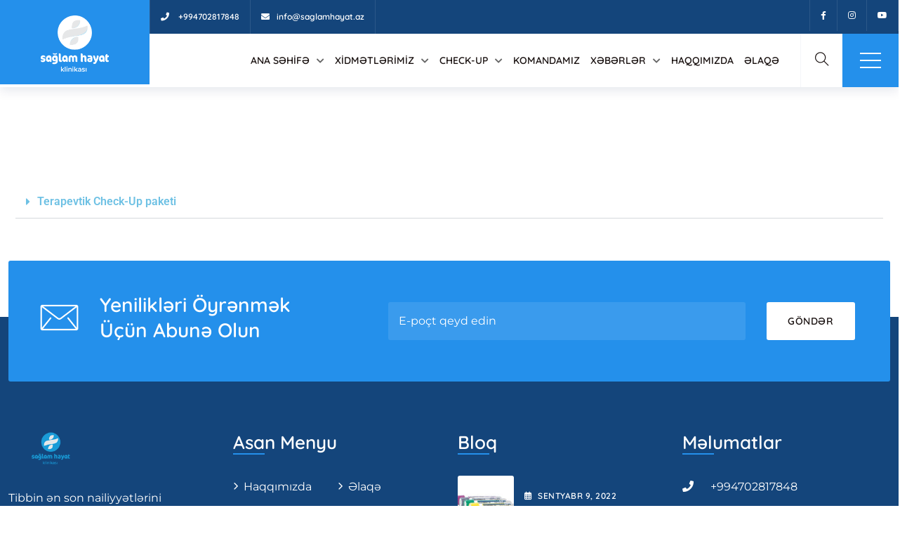

--- FILE ---
content_type: text/html; charset=UTF-8
request_url: https://saglamhayat.az/terapevtik-check-up-paketi/
body_size: 18268
content:
<!DOCTYPE html>
<html lang="az" class="no-js no-svg">
<head>
<!-- Required meta tags -->
<meta charset="utf-8">
<meta name="viewport" content="width=device-width, initial-scale=1, shrink-to-fit=no">
<link rel="icon" href="https://saglamhayat.az/wp-content/uploads/2022/07/icon-saglam-hayat-100x100.png" sizes="32x32" />
<link rel="icon" href="https://saglamhayat.az/wp-content/uploads/2022/07/icon-saglam-hayat.png" sizes="192x192" />
<link rel="apple-touch-icon" href="https://saglamhayat.az/wp-content/uploads/2022/07/icon-saglam-hayat.png" />
<meta name="msapplication-TileImage" content="https://saglamhayat.az/wp-content/uploads/2022/07/icon-saglam-hayat.png" />
        <link rel="shortcut icon" href="https://saglamhayat.az/wp-content/uploads/2022/07/saglam-hayat-icon.png" />
        <title>Terapevtik Check Up paketi &#8211; Sağlam Hayat</title>
<meta name='robots' content='max-image-preview:large' />
<link rel="preload" as="font" href="https://saglamhayat.az/wp-content/themes/medicate/assets/fonts/montserrat-v23-vietnamese_latin-ext_latin_cyrillic-ext_cyrillic/montserrat-v23-vietnamese_latin-ext_latin_cyrillic-ext_cyrillic-regular.woff2" type="font/woff2" crossorigin>
                <link rel="preload" as="font" href="https://saglamhayat.az/wp-content/themes/medicate/assets/fonts/montserrat-v23-vietnamese_latin-ext_latin_cyrillic-ext_cyrillic/montserrat-v23-vietnamese_latin-ext_latin_cyrillic-ext_cyrillic-600.woff2" type="font/woff2" crossorigin><link rel="preload" as="font" href="https://saglamhayat.az/wp-content/themes/medicate/assets/fonts/quicksand-v28-vietnamese_latin-ext_latin/quicksand-v28-vietnamese_latin-ext_latin-regular.woff2" type="font/woff2" crossorigin>
                <link rel="preload" as="font" href="https://saglamhayat.az/wp-content/themes/medicate/assets/fonts/quicksand-v28-vietnamese_latin-ext_latin/quicksand-v28-vietnamese_latin-ext_latin-300.woff2" type="font/woff2" crossorigin><link rel="alternate" type="application/rss+xml" title="Sağlam Hayat &raquo; Qidalandırıcısı" href="https://saglamhayat.az/feed/" />
<link rel="alternate" type="application/rss+xml" title="Sağlam Hayat &raquo; Şərh Qidalandırıcısı" href="https://saglamhayat.az/comments/feed/" />
<link rel="alternate" title="oEmbed (JSON)" type="application/json+oembed" href="https://saglamhayat.az/wp-json/oembed/1.0/embed?url=https%3A%2F%2Fsaglamhayat.az%2Fterapevtik-check-up-paketi%2F" />
<link rel="alternate" title="oEmbed (XML)" type="text/xml+oembed" href="https://saglamhayat.az/wp-json/oembed/1.0/embed?url=https%3A%2F%2Fsaglamhayat.az%2Fterapevtik-check-up-paketi%2F&#038;format=xml" />
<style id='wp-img-auto-sizes-contain-inline-css'>
img:is([sizes=auto i],[sizes^="auto," i]){contain-intrinsic-size:3000px 1500px}
/*# sourceURL=wp-img-auto-sizes-contain-inline-css */
</style>
<style id='wp-emoji-styles-inline-css'>

	img.wp-smiley, img.emoji {
		display: inline !important;
		border: none !important;
		box-shadow: none !important;
		height: 1em !important;
		width: 1em !important;
		margin: 0 0.07em !important;
		vertical-align: -0.1em !important;
		background: none !important;
		padding: 0 !important;
	}
/*# sourceURL=wp-emoji-styles-inline-css */
</style>
<style id='classic-theme-styles-inline-css'>
/*! This file is auto-generated */
.wp-block-button__link{color:#fff;background-color:#32373c;border-radius:9999px;box-shadow:none;text-decoration:none;padding:calc(.667em + 2px) calc(1.333em + 2px);font-size:1.125em}.wp-block-file__button{background:#32373c;color:#fff;text-decoration:none}
/*# sourceURL=/wp-includes/css/classic-themes.min.css */
</style>
<link rel='stylesheet' id='contact-form-7-css' href='https://saglamhayat.az/wp-content/plugins/contact-form-7/includes/css/styles.css?ver=6.0.5' media='all' />
<link rel='stylesheet' id='flations-1-css' href='https://saglamhayat.az/wp-content/plugins/medicate-core//public/css/vendor/font/flaticons/flaticon.css?ver=2.0.0' media='all' />
<link rel='stylesheet' id='ionicons-icons-css' href='https://saglamhayat.az/wp-content/plugins/medicate-core//public/css/vendor/font/ionicons/ionicons.min.css?ver=2.0.0' media='all' />
<link rel='stylesheet' id='themify-icons-css' href='https://saglamhayat.az/wp-content/plugins/medicate-core//public/css/vendor/font/themify-icons/themify-icons.css?ver=2.0.0' media='all' />
<link rel='stylesheet' id='mptt-style-css' href='https://saglamhayat.az/wp-content/plugins/mp-timetable/media/css/style.css?ver=2.4.14' media='all' />
<link rel='stylesheet' id='woocommerce-layout-css' href='https://saglamhayat.az/wp-content/plugins/woocommerce/assets/css/woocommerce-layout.css?ver=9.7.2' media='all' />
<link rel='stylesheet' id='woocommerce-smallscreen-css' href='https://saglamhayat.az/wp-content/plugins/woocommerce/assets/css/woocommerce-smallscreen.css?ver=9.7.2' media='only screen and (max-width: 768px)' />
<link rel='stylesheet' id='woocommerce-general-css' href='https://saglamhayat.az/wp-content/plugins/woocommerce/assets/css/woocommerce.css?ver=9.7.2' media='all' />
<style id='woocommerce-inline-inline-css'>
.woocommerce form .form-row .required { visibility: visible; }
/*# sourceURL=woocommerce-inline-inline-css */
</style>
<link rel='stylesheet' id='brands-styles-css' href='https://saglamhayat.az/wp-content/plugins/woocommerce/assets/css/brands.css?ver=9.7.2' media='all' />
<link rel='stylesheet' id='dflip-style-css' href='https://saglamhayat.az/wp-content/plugins/3d-flipbook-dflip-lite/assets/css/dflip.min.css?ver=2.3.57' media='all' />
<style id='akismet-widget-style-inline-css'>

			.a-stats {
				--akismet-color-mid-green: #357b49;
				--akismet-color-white: #fff;
				--akismet-color-light-grey: #f6f7f7;

				max-width: 350px;
				width: auto;
			}

			.a-stats * {
				all: unset;
				box-sizing: border-box;
			}

			.a-stats strong {
				font-weight: 600;
			}

			.a-stats a.a-stats__link,
			.a-stats a.a-stats__link:visited,
			.a-stats a.a-stats__link:active {
				background: var(--akismet-color-mid-green);
				border: none;
				box-shadow: none;
				border-radius: 8px;
				color: var(--akismet-color-white);
				cursor: pointer;
				display: block;
				font-family: -apple-system, BlinkMacSystemFont, 'Segoe UI', 'Roboto', 'Oxygen-Sans', 'Ubuntu', 'Cantarell', 'Helvetica Neue', sans-serif;
				font-weight: 500;
				padding: 12px;
				text-align: center;
				text-decoration: none;
				transition: all 0.2s ease;
			}

			/* Extra specificity to deal with TwentyTwentyOne focus style */
			.widget .a-stats a.a-stats__link:focus {
				background: var(--akismet-color-mid-green);
				color: var(--akismet-color-white);
				text-decoration: none;
			}

			.a-stats a.a-stats__link:hover {
				filter: brightness(110%);
				box-shadow: 0 4px 12px rgba(0, 0, 0, 0.06), 0 0 2px rgba(0, 0, 0, 0.16);
			}

			.a-stats .count {
				color: var(--akismet-color-white);
				display: block;
				font-size: 1.5em;
				line-height: 1.4;
				padding: 0 13px;
				white-space: nowrap;
			}
		
/*# sourceURL=akismet-widget-style-inline-css */
</style>
<link rel='stylesheet' id='elementor-icons-css' href='https://saglamhayat.az/wp-content/plugins/elementor/assets/lib/eicons/css/elementor-icons.min.css?ver=5.36.0' media='all' />
<link rel='stylesheet' id='elementor-frontend-css' href='https://saglamhayat.az/wp-content/plugins/elementor/assets/css/frontend.min.css?ver=3.28.3' media='all' />
<link rel='stylesheet' id='elementor-post-7-css' href='https://saglamhayat.az/wp-content/uploads/elementor/css/post-7.css?ver=1743587337' media='all' />
<link rel='stylesheet' id='widget-toggle-css' href='https://saglamhayat.az/wp-content/plugins/elementor/assets/css/widget-toggle.min.css?ver=3.28.3' media='all' />
<link rel='stylesheet' id='elementor-post-17259-css' href='https://saglamhayat.az/wp-content/uploads/elementor/css/post-17259.css?ver=1743715677' media='all' />
<link rel='stylesheet' id='fontawesome-css' href='https://saglamhayat.az/wp-content/themes/medicate/assets/css/font-awesome/css/all.min.css?ver=6.0' media='all' />
<link rel='stylesheet' id='ionicons-css' href='https://saglamhayat.az/wp-content/themes/medicate/assets/css/ionicons/ionicons.min.css?ver=1.0' media='all' />
<link rel='stylesheet' id='themefiy-css' href='https://saglamhayat.az/wp-content/themes/medicate/assets/css/themify/themify-icons.css?ver=1.0' media='all' />
<style id='fonts-handle-inline-css'>
@font-face{font-family:'montserrat';font-display:swap;font-style:normal;font-weight:100;src:url("https://saglamhayat.az/wp-content/themes/medicate/assets/fonts/montserrat-v23-vietnamese_latin-ext_latin_cyrillic-ext_cyrillic/montserrat-v23-vietnamese_latin-ext_latin_cyrillic-ext_cyrillic-100.eot");src:url("https://saglamhayat.az/wp-content/themes/medicate/assets/fonts/montserrat-v23-vietnamese_latin-ext_latin_cyrillic-ext_cyrillic/montserrat-v23-vietnamese_latin-ext_latin_cyrillic-ext_cyrillic-100.eot?#iefix") format("embedded-opentype"), url("https://saglamhayat.az/wp-content/themes/medicate/assets/fonts/montserrat-v23-vietnamese_latin-ext_latin_cyrillic-ext_cyrillic/montserrat-v23-vietnamese_latin-ext_latin_cyrillic-ext_cyrillic-100.woff2") format("woff2"), url("https://saglamhayat.az/wp-content/themes/medicate/assets/fonts/montserrat-v23-vietnamese_latin-ext_latin_cyrillic-ext_cyrillic/montserrat-v23-vietnamese_latin-ext_latin_cyrillic-ext_cyrillic-100.ttf") format("truetype"), url("https://saglamhayat.az/wp-content/themes/medicate/assets/fonts/montserrat-v23-vietnamese_latin-ext_latin_cyrillic-ext_cyrillic/montserrat-v23-vietnamese_latin-ext_latin_cyrillic-ext_cyrillic-100.woff") format("woff")}@font-face{font-family:'montserrat';font-display:swap;font-style:normal;font-weight:200;src:url("https://saglamhayat.az/wp-content/themes/medicate/assets/fonts/montserrat-v23-vietnamese_latin-ext_latin_cyrillic-ext_cyrillic/montserrat-v23-vietnamese_latin-ext_latin_cyrillic-ext_cyrillic-200.eot");src:url("https://saglamhayat.az/wp-content/themes/medicate/assets/fonts/montserrat-v23-vietnamese_latin-ext_latin_cyrillic-ext_cyrillic/montserrat-v23-vietnamese_latin-ext_latin_cyrillic-ext_cyrillic-200.eot?#iefix") format("embedded-opentype"), url("https://saglamhayat.az/wp-content/themes/medicate/assets/fonts/montserrat-v23-vietnamese_latin-ext_latin_cyrillic-ext_cyrillic/montserrat-v23-vietnamese_latin-ext_latin_cyrillic-ext_cyrillic-200.woff2") format("woff2"), url("https://saglamhayat.az/wp-content/themes/medicate/assets/fonts/montserrat-v23-vietnamese_latin-ext_latin_cyrillic-ext_cyrillic/montserrat-v23-vietnamese_latin-ext_latin_cyrillic-ext_cyrillic-200.ttf") format("truetype"), url("https://saglamhayat.az/wp-content/themes/medicate/assets/fonts/montserrat-v23-vietnamese_latin-ext_latin_cyrillic-ext_cyrillic/montserrat-v23-vietnamese_latin-ext_latin_cyrillic-ext_cyrillic-200.woff") format("woff")}@font-face{font-family:'montserrat';font-display:swap;font-style:normal;font-weight:300;src:url("https://saglamhayat.az/wp-content/themes/medicate/assets/fonts/montserrat-v23-vietnamese_latin-ext_latin_cyrillic-ext_cyrillic/montserrat-v23-vietnamese_latin-ext_latin_cyrillic-ext_cyrillic-300.eot");src:url("https://saglamhayat.az/wp-content/themes/medicate/assets/fonts/montserrat-v23-vietnamese_latin-ext_latin_cyrillic-ext_cyrillic/montserrat-v23-vietnamese_latin-ext_latin_cyrillic-ext_cyrillic-300.eot?#iefix") format("embedded-opentype"), url("https://saglamhayat.az/wp-content/themes/medicate/assets/fonts/montserrat-v23-vietnamese_latin-ext_latin_cyrillic-ext_cyrillic/montserrat-v23-vietnamese_latin-ext_latin_cyrillic-ext_cyrillic-300.woff2") format("woff2"), url("https://saglamhayat.az/wp-content/themes/medicate/assets/fonts/montserrat-v23-vietnamese_latin-ext_latin_cyrillic-ext_cyrillic/montserrat-v23-vietnamese_latin-ext_latin_cyrillic-ext_cyrillic-300.ttf") format("truetype"), url("https://saglamhayat.az/wp-content/themes/medicate/assets/fonts/montserrat-v23-vietnamese_latin-ext_latin_cyrillic-ext_cyrillic/montserrat-v23-vietnamese_latin-ext_latin_cyrillic-ext_cyrillic-300.woff") format("woff")}@font-face{font-family:'montserrat';font-display:swap;font-style:normal;font-weight:500;src:url("https://saglamhayat.az/wp-content/themes/medicate/assets/fonts/montserrat-v23-vietnamese_latin-ext_latin_cyrillic-ext_cyrillic/montserrat-v23-vietnamese_latin-ext_latin_cyrillic-ext_cyrillic-500.eot");src:url("https://saglamhayat.az/wp-content/themes/medicate/assets/fonts/montserrat-v23-vietnamese_latin-ext_latin_cyrillic-ext_cyrillic/montserrat-v23-vietnamese_latin-ext_latin_cyrillic-ext_cyrillic-500.eot?#iefix") format("embedded-opentype"), url("https://saglamhayat.az/wp-content/themes/medicate/assets/fonts/montserrat-v23-vietnamese_latin-ext_latin_cyrillic-ext_cyrillic/montserrat-v23-vietnamese_latin-ext_latin_cyrillic-ext_cyrillic-500.woff2") format("woff2"), url("https://saglamhayat.az/wp-content/themes/medicate/assets/fonts/montserrat-v23-vietnamese_latin-ext_latin_cyrillic-ext_cyrillic/montserrat-v23-vietnamese_latin-ext_latin_cyrillic-ext_cyrillic-500.ttf") format("truetype"), url("https://saglamhayat.az/wp-content/themes/medicate/assets/fonts/montserrat-v23-vietnamese_latin-ext_latin_cyrillic-ext_cyrillic/montserrat-v23-vietnamese_latin-ext_latin_cyrillic-ext_cyrillic-500.woff") format("woff")}@font-face{font-family:'montserrat';font-display:swap;font-style:normal;font-weight:600;src:url("https://saglamhayat.az/wp-content/themes/medicate/assets/fonts/montserrat-v23-vietnamese_latin-ext_latin_cyrillic-ext_cyrillic/montserrat-v23-vietnamese_latin-ext_latin_cyrillic-ext_cyrillic-600.eot");src:url("https://saglamhayat.az/wp-content/themes/medicate/assets/fonts/montserrat-v23-vietnamese_latin-ext_latin_cyrillic-ext_cyrillic/montserrat-v23-vietnamese_latin-ext_latin_cyrillic-ext_cyrillic-600.eot?#iefix") format("embedded-opentype"), url("https://saglamhayat.az/wp-content/themes/medicate/assets/fonts/montserrat-v23-vietnamese_latin-ext_latin_cyrillic-ext_cyrillic/montserrat-v23-vietnamese_latin-ext_latin_cyrillic-ext_cyrillic-600.woff2") format("woff2"), url("https://saglamhayat.az/wp-content/themes/medicate/assets/fonts/montserrat-v23-vietnamese_latin-ext_latin_cyrillic-ext_cyrillic/montserrat-v23-vietnamese_latin-ext_latin_cyrillic-ext_cyrillic-600.ttf") format("truetype"), url("https://saglamhayat.az/wp-content/themes/medicate/assets/fonts/montserrat-v23-vietnamese_latin-ext_latin_cyrillic-ext_cyrillic/montserrat-v23-vietnamese_latin-ext_latin_cyrillic-ext_cyrillic-600.woff") format("woff")}@font-face{font-family:'montserrat';font-display:swap;font-style:normal;font-weight:700;src:url("https://saglamhayat.az/wp-content/themes/medicate/assets/fonts/montserrat-v23-vietnamese_latin-ext_latin_cyrillic-ext_cyrillic/montserrat-v23-vietnamese_latin-ext_latin_cyrillic-ext_cyrillic-700.eot");src:url("https://saglamhayat.az/wp-content/themes/medicate/assets/fonts/montserrat-v23-vietnamese_latin-ext_latin_cyrillic-ext_cyrillic/montserrat-v23-vietnamese_latin-ext_latin_cyrillic-ext_cyrillic-700.eot?#iefix") format("embedded-opentype"), url("https://saglamhayat.az/wp-content/themes/medicate/assets/fonts/montserrat-v23-vietnamese_latin-ext_latin_cyrillic-ext_cyrillic/montserrat-v23-vietnamese_latin-ext_latin_cyrillic-ext_cyrillic-700.woff2") format("woff2"), url("https://saglamhayat.az/wp-content/themes/medicate/assets/fonts/montserrat-v23-vietnamese_latin-ext_latin_cyrillic-ext_cyrillic/montserrat-v23-vietnamese_latin-ext_latin_cyrillic-ext_cyrillic-700.ttf") format("truetype"), url("https://saglamhayat.az/wp-content/themes/medicate/assets/fonts/montserrat-v23-vietnamese_latin-ext_latin_cyrillic-ext_cyrillic/montserrat-v23-vietnamese_latin-ext_latin_cyrillic-ext_cyrillic-700.woff") format("woff")}@font-face{font-family:'montserrat';font-display:swap;font-style:normal;font-weight:800;src:url("https://saglamhayat.az/wp-content/themes/medicate/assets/fonts/montserrat-v23-vietnamese_latin-ext_latin_cyrillic-ext_cyrillic/montserrat-v23-vietnamese_latin-ext_latin_cyrillic-ext_cyrillic-800.eot");src:url("https://saglamhayat.az/wp-content/themes/medicate/assets/fonts/montserrat-v23-vietnamese_latin-ext_latin_cyrillic-ext_cyrillic/montserrat-v23-vietnamese_latin-ext_latin_cyrillic-ext_cyrillic-800.eot?#iefix") format("embedded-opentype"), url("https://saglamhayat.az/wp-content/themes/medicate/assets/fonts/montserrat-v23-vietnamese_latin-ext_latin_cyrillic-ext_cyrillic/montserrat-v23-vietnamese_latin-ext_latin_cyrillic-ext_cyrillic-800.woff2") format("woff2"), url("https://saglamhayat.az/wp-content/themes/medicate/assets/fonts/montserrat-v23-vietnamese_latin-ext_latin_cyrillic-ext_cyrillic/montserrat-v23-vietnamese_latin-ext_latin_cyrillic-ext_cyrillic-800.ttf") format("truetype"), url("https://saglamhayat.az/wp-content/themes/medicate/assets/fonts/montserrat-v23-vietnamese_latin-ext_latin_cyrillic-ext_cyrillic/montserrat-v23-vietnamese_latin-ext_latin_cyrillic-ext_cyrillic-800.woff") format("woff")}@font-face{font-family:'montserrat';font-display:swap;font-style:normal;font-weight:normal;src:url("https://saglamhayat.az/wp-content/themes/medicate/assets/fonts/montserrat-v23-vietnamese_latin-ext_latin_cyrillic-ext_cyrillic/montserrat-v23-vietnamese_latin-ext_latin_cyrillic-ext_cyrillic-regular.eot");src:url("https://saglamhayat.az/wp-content/themes/medicate/assets/fonts/montserrat-v23-vietnamese_latin-ext_latin_cyrillic-ext_cyrillic/montserrat-v23-vietnamese_latin-ext_latin_cyrillic-ext_cyrillic-regular.eot?#iefix") format("embedded-opentype"), url("https://saglamhayat.az/wp-content/themes/medicate/assets/fonts/montserrat-v23-vietnamese_latin-ext_latin_cyrillic-ext_cyrillic/montserrat-v23-vietnamese_latin-ext_latin_cyrillic-ext_cyrillic-regular.woff2") format("woff2"), url("https://saglamhayat.az/wp-content/themes/medicate/assets/fonts/montserrat-v23-vietnamese_latin-ext_latin_cyrillic-ext_cyrillic/montserrat-v23-vietnamese_latin-ext_latin_cyrillic-ext_cyrillic-regular.ttf") format("truetype"), url("https://saglamhayat.az/wp-content/themes/medicate/assets/fonts/montserrat-v23-vietnamese_latin-ext_latin_cyrillic-ext_cyrillic/montserrat-v23-vietnamese_latin-ext_latin_cyrillic-ext_cyrillic-regular.woff") format("woff")}@font-face{font-family:'quicksand';font-display:swap;font-style:normal;font-weight:100;src:url("https://saglamhayat.az/wp-content/themes/medicate/assets/fonts/quicksand-v28-vietnamese_latin-ext_latin/quicksand-v28-vietnamese_latin-ext_latin-100.eot");src:url("https://saglamhayat.az/wp-content/themes/medicate/assets/fonts/quicksand-v28-vietnamese_latin-ext_latin/quicksand-v28-vietnamese_latin-ext_latin-100.eot?#iefix") format("embedded-opentype"), url("https://saglamhayat.az/wp-content/themes/medicate/assets/fonts/quicksand-v28-vietnamese_latin-ext_latin/quicksand-v28-vietnamese_latin-ext_latin-100.woff2") format("woff2"), url("https://saglamhayat.az/wp-content/themes/medicate/assets/fonts/quicksand-v28-vietnamese_latin-ext_latin/quicksand-v28-vietnamese_latin-ext_latin-100.ttf") format("truetype"), url("https://saglamhayat.az/wp-content/themes/medicate/assets/fonts/quicksand-v28-vietnamese_latin-ext_latin/quicksand-v28-vietnamese_latin-ext_latin-100.woff") format("woff")}@font-face{font-family:'quicksand';font-display:swap;font-style:normal;font-weight:200;src:url("https://saglamhayat.az/wp-content/themes/medicate/assets/fonts/quicksand-v28-vietnamese_latin-ext_latin/quicksand-v28-vietnamese_latin-ext_latin-200.eot");src:url("https://saglamhayat.az/wp-content/themes/medicate/assets/fonts/quicksand-v28-vietnamese_latin-ext_latin/quicksand-v28-vietnamese_latin-ext_latin-200.eot?#iefix") format("embedded-opentype"), url("https://saglamhayat.az/wp-content/themes/medicate/assets/fonts/quicksand-v28-vietnamese_latin-ext_latin/quicksand-v28-vietnamese_latin-ext_latin-200.woff2") format("woff2"), url("https://saglamhayat.az/wp-content/themes/medicate/assets/fonts/quicksand-v28-vietnamese_latin-ext_latin/quicksand-v28-vietnamese_latin-ext_latin-200.ttf") format("truetype"), url("https://saglamhayat.az/wp-content/themes/medicate/assets/fonts/quicksand-v28-vietnamese_latin-ext_latin/quicksand-v28-vietnamese_latin-ext_latin-200.woff") format("woff")}@font-face{font-family:'quicksand';font-display:swap;font-style:normal;font-weight:300;src:url("https://saglamhayat.az/wp-content/themes/medicate/assets/fonts/quicksand-v28-vietnamese_latin-ext_latin/quicksand-v28-vietnamese_latin-ext_latin-300.eot");src:url("https://saglamhayat.az/wp-content/themes/medicate/assets/fonts/quicksand-v28-vietnamese_latin-ext_latin/quicksand-v28-vietnamese_latin-ext_latin-300.eot?#iefix") format("embedded-opentype"), url("https://saglamhayat.az/wp-content/themes/medicate/assets/fonts/quicksand-v28-vietnamese_latin-ext_latin/quicksand-v28-vietnamese_latin-ext_latin-300.woff2") format("woff2"), url("https://saglamhayat.az/wp-content/themes/medicate/assets/fonts/quicksand-v28-vietnamese_latin-ext_latin/quicksand-v28-vietnamese_latin-ext_latin-300.ttf") format("truetype"), url("https://saglamhayat.az/wp-content/themes/medicate/assets/fonts/quicksand-v28-vietnamese_latin-ext_latin/quicksand-v28-vietnamese_latin-ext_latin-300.woff") format("woff")}@font-face{font-family:'quicksand';font-display:swap;font-style:normal;font-weight:500;src:url("https://saglamhayat.az/wp-content/themes/medicate/assets/fonts/quicksand-v28-vietnamese_latin-ext_latin/quicksand-v28-vietnamese_latin-ext_latin-500.eot");src:url("https://saglamhayat.az/wp-content/themes/medicate/assets/fonts/quicksand-v28-vietnamese_latin-ext_latin/quicksand-v28-vietnamese_latin-ext_latin-500.eot?#iefix") format("embedded-opentype"), url("https://saglamhayat.az/wp-content/themes/medicate/assets/fonts/quicksand-v28-vietnamese_latin-ext_latin/quicksand-v28-vietnamese_latin-ext_latin-500.woff2") format("woff2"), url("https://saglamhayat.az/wp-content/themes/medicate/assets/fonts/quicksand-v28-vietnamese_latin-ext_latin/quicksand-v28-vietnamese_latin-ext_latin-500.ttf") format("truetype"), url("https://saglamhayat.az/wp-content/themes/medicate/assets/fonts/quicksand-v28-vietnamese_latin-ext_latin/quicksand-v28-vietnamese_latin-ext_latin-500.woff") format("woff")}@font-face{font-family:'quicksand';font-display:swap;font-style:normal;font-weight:600;src:url("https://saglamhayat.az/wp-content/themes/medicate/assets/fonts/quicksand-v28-vietnamese_latin-ext_latin/quicksand-v28-vietnamese_latin-ext_latin-600.eot");src:url("https://saglamhayat.az/wp-content/themes/medicate/assets/fonts/quicksand-v28-vietnamese_latin-ext_latin/quicksand-v28-vietnamese_latin-ext_latin-600.eot?#iefix") format("embedded-opentype"), url("https://saglamhayat.az/wp-content/themes/medicate/assets/fonts/quicksand-v28-vietnamese_latin-ext_latin/quicksand-v28-vietnamese_latin-ext_latin-600.woff2") format("woff2"), url("https://saglamhayat.az/wp-content/themes/medicate/assets/fonts/quicksand-v28-vietnamese_latin-ext_latin/quicksand-v28-vietnamese_latin-ext_latin-600.ttf") format("truetype"), url("https://saglamhayat.az/wp-content/themes/medicate/assets/fonts/quicksand-v28-vietnamese_latin-ext_latin/quicksand-v28-vietnamese_latin-ext_latin-600.woff") format("woff")}@font-face{font-family:'quicksand';font-display:swap;font-style:normal;font-weight:700;src:url("https://saglamhayat.az/wp-content/themes/medicate/assets/fonts/quicksand-v28-vietnamese_latin-ext_latin/quicksand-v28-vietnamese_latin-ext_latin-700.eot");src:url("https://saglamhayat.az/wp-content/themes/medicate/assets/fonts/quicksand-v28-vietnamese_latin-ext_latin/quicksand-v28-vietnamese_latin-ext_latin-700.eot?#iefix") format("embedded-opentype"), url("https://saglamhayat.az/wp-content/themes/medicate/assets/fonts/quicksand-v28-vietnamese_latin-ext_latin/quicksand-v28-vietnamese_latin-ext_latin-700.woff2") format("woff2"), url("https://saglamhayat.az/wp-content/themes/medicate/assets/fonts/quicksand-v28-vietnamese_latin-ext_latin/quicksand-v28-vietnamese_latin-ext_latin-700.ttf") format("truetype"), url("https://saglamhayat.az/wp-content/themes/medicate/assets/fonts/quicksand-v28-vietnamese_latin-ext_latin/quicksand-v28-vietnamese_latin-ext_latin-700.woff") format("woff")}@font-face{font-family:'quicksand';font-display:swap;font-style:normal;font-weight:800;src:url("https://saglamhayat.az/wp-content/themes/medicate/assets/fonts/quicksand-v28-vietnamese_latin-ext_latin/quicksand-v28-vietnamese_latin-ext_latin-800.eot");src:url("https://saglamhayat.az/wp-content/themes/medicate/assets/fonts/quicksand-v28-vietnamese_latin-ext_latin/quicksand-v28-vietnamese_latin-ext_latin-800.eot?#iefix") format("embedded-opentype"), url("https://saglamhayat.az/wp-content/themes/medicate/assets/fonts/quicksand-v28-vietnamese_latin-ext_latin/quicksand-v28-vietnamese_latin-ext_latin-800.woff2") format("woff2"), url("https://saglamhayat.az/wp-content/themes/medicate/assets/fonts/quicksand-v28-vietnamese_latin-ext_latin/quicksand-v28-vietnamese_latin-ext_latin-800.ttf") format("truetype"), url("https://saglamhayat.az/wp-content/themes/medicate/assets/fonts/quicksand-v28-vietnamese_latin-ext_latin/quicksand-v28-vietnamese_latin-ext_latin-800.woff") format("woff")}@font-face{font-family:'quicksand';font-display:swap;font-style:normal;font-weight:normal;src:url("https://saglamhayat.az/wp-content/themes/medicate/assets/fonts/quicksand-v28-vietnamese_latin-ext_latin/quicksand-v28-vietnamese_latin-ext_latin-regular.eot");src:url("https://saglamhayat.az/wp-content/themes/medicate/assets/fonts/quicksand-v28-vietnamese_latin-ext_latin/quicksand-v28-vietnamese_latin-ext_latin-regular.eot?#iefix") format("embedded-opentype"), url("https://saglamhayat.az/wp-content/themes/medicate/assets/fonts/quicksand-v28-vietnamese_latin-ext_latin/quicksand-v28-vietnamese_latin-ext_latin-regular.woff2") format("woff2"), url("https://saglamhayat.az/wp-content/themes/medicate/assets/fonts/quicksand-v28-vietnamese_latin-ext_latin/quicksand-v28-vietnamese_latin-ext_latin-regular.ttf") format("truetype"), url("https://saglamhayat.az/wp-content/themes/medicate/assets/fonts/quicksand-v28-vietnamese_latin-ext_latin/quicksand-v28-vietnamese_latin-ext_latin-regular.woff") format("woff")}
/*# sourceURL=fonts-handle-inline-css */
</style>
<link rel='stylesheet' id='jquery.mCustomScrollbar-css' href='https://saglamhayat.az/wp-content/plugins/medicate-core/public/css/vendor/jquery.mCustomScrollbar.min.css?ver=1.0.0' media='all' />
<link rel='stylesheet' id='owl.carousel-css' href='https://saglamhayat.az/wp-content/plugins/medicate-core/public/css/vendor/owl.carousel.min.css?ver=1.0.0' media='all' />
<link rel='stylesheet' id='magnific-popup-css' href='https://saglamhayat.az/wp-content/plugins/medicate-core/public/css/vendor/magnific-popup.min.css?ver=1.0.0' media='all' />
<link rel='stylesheet' id='BeerSlider-css' href='https://saglamhayat.az/wp-content/plugins/medicate-core/public/css/vendor/BeerSlider.css?ver=1.0.0' media='all' />
<link rel='stylesheet' id='medicate-loader-css' href='https://saglamhayat.az/wp-content/themes/medicate/assets/css/medicate-loader.css?ver=1.0.0' media='all' />
<link rel='stylesheet' id='bootstrap-css' href='https://saglamhayat.az/wp-content/themes/medicate/assets/css/bootstrap.min.css?ver=4.1.3' media='all' />
<link rel='stylesheet' id='medicate-style-css' href='https://saglamhayat.az/wp-content/themes/medicate/assets/css/style.css?ver=1.0' media='all' />
<link rel='stylesheet' id='woocommerce-style-css' href='https://saglamhayat.az/wp-content/themes/medicate/assets/css/woocommerce.css?ver=1.0' media='all' />
<link rel='stylesheet' id='medicate-responsive-css' href='https://saglamhayat.az/wp-content/themes/medicate/assets/css/responsive.css?ver=1.0' media='all' />
<link rel='stylesheet' id='elementor-gf-local-roboto-css' href='https://saglamhayat.az/wp-content/uploads/elementor/google-fonts/css/roboto.css?ver=1743587343' media='all' />
<link rel='stylesheet' id='elementor-gf-local-robotoslab-css' href='https://saglamhayat.az/wp-content/uploads/elementor/google-fonts/css/robotoslab.css?ver=1743587345' media='all' />
<link rel='stylesheet' id='elementor-icons-shared-0-css' href='https://saglamhayat.az/wp-content/plugins/elementor/assets/lib/font-awesome/css/fontawesome.min.css?ver=5.15.3' media='all' />
<link rel='stylesheet' id='elementor-icons-fa-solid-css' href='https://saglamhayat.az/wp-content/plugins/elementor/assets/lib/font-awesome/css/solid.min.css?ver=5.15.3' media='all' />
<script src="https://saglamhayat.az/wp-includes/js/jquery/jquery.min.js?ver=3.7.1" id="jquery-core-js"></script>
<script src="https://saglamhayat.az/wp-includes/js/jquery/jquery-migrate.min.js?ver=3.4.1" id="jquery-migrate-js"></script>
<script src="https://saglamhayat.az/wp-content/plugins/woocommerce/assets/js/jquery-blockui/jquery.blockUI.min.js?ver=2.7.0-wc.9.7.2" id="jquery-blockui-js" defer data-wp-strategy="defer"></script>
<script id="wc-add-to-cart-js-extra">
var wc_add_to_cart_params = {"ajax_url":"/wp-admin/admin-ajax.php","wc_ajax_url":"/?wc-ajax=%%endpoint%%","i18n_view_cart":"View cart","cart_url":"https://saglamhayat.az/cart/","is_cart":"","cart_redirect_after_add":"no"};
//# sourceURL=wc-add-to-cart-js-extra
</script>
<script src="https://saglamhayat.az/wp-content/plugins/woocommerce/assets/js/frontend/add-to-cart.min.js?ver=9.7.2" id="wc-add-to-cart-js" defer data-wp-strategy="defer"></script>
<script src="https://saglamhayat.az/wp-content/plugins/woocommerce/assets/js/js-cookie/js.cookie.min.js?ver=2.1.4-wc.9.7.2" id="js-cookie-js" defer data-wp-strategy="defer"></script>
<script id="woocommerce-js-extra">
var woocommerce_params = {"ajax_url":"/wp-admin/admin-ajax.php","wc_ajax_url":"/?wc-ajax=%%endpoint%%","i18n_password_show":"Show password","i18n_password_hide":"Hide password"};
//# sourceURL=woocommerce-js-extra
</script>
<script src="https://saglamhayat.az/wp-content/plugins/woocommerce/assets/js/frontend/woocommerce.min.js?ver=9.7.2" id="woocommerce-js" defer data-wp-strategy="defer"></script>
<link rel="https://api.w.org/" href="https://saglamhayat.az/wp-json/" /><link rel="alternate" title="JSON" type="application/json" href="https://saglamhayat.az/wp-json/wp/v2/pages/17259" /><link rel="EditURI" type="application/rsd+xml" title="RSD" href="https://saglamhayat.az/xmlrpc.php?rsd" />
<meta name="generator" content="WordPress 6.9" />
<meta name="generator" content="WooCommerce 9.7.2" />
<link rel="canonical" href="https://saglamhayat.az/terapevtik-check-up-paketi/" />
<link rel='shortlink' href='https://saglamhayat.az/?p=17259' />
<meta name="generator" content="Redux 4.5.7" /><style id="architeck-custom-style-57c34">
.pt-breadcrumb{
display:none !important;
}


.pt-breadcrumb .pt-breadcrumb-container{
display:none !important;
}


.pt-breadcrumb .pt-breadcrumb-title{
display:none !important;
}


.pt-breadcrumb{
background-image:url(https://saglamhayat.az/wp-content/uploads/2022/07/saglam-hayat-cover.jpeg)!important;
}

</style><style id="architeck-custom-style-0f649">
#pt-header img.logo{
height:80px!important;
}

</style><noscript><style>.mptt-shortcode-wrapper .mptt-shortcode-table:first-of-type{display:table!important}.mptt-shortcode-wrapper .mptt-shortcode-table .mptt-event-container:hover{height:auto!important;min-height:100%!important}body.mprm_ie_browser .mptt-shortcode-wrapper .mptt-event-container{height:auto!important}@media (max-width:767px){.mptt-shortcode-wrapper .mptt-shortcode-table:first-of-type{display:none!important}}</style></noscript>	<noscript><style>.woocommerce-product-gallery{ opacity: 1 !important; }</style></noscript>
	<meta name="generator" content="Elementor 3.28.3; features: additional_custom_breakpoints, e_local_google_fonts; settings: css_print_method-external, google_font-enabled, font_display-auto">
			<style>
				.e-con.e-parent:nth-of-type(n+4):not(.e-lazyloaded):not(.e-no-lazyload),
				.e-con.e-parent:nth-of-type(n+4):not(.e-lazyloaded):not(.e-no-lazyload) * {
					background-image: none !important;
				}
				@media screen and (max-height: 1024px) {
					.e-con.e-parent:nth-of-type(n+3):not(.e-lazyloaded):not(.e-no-lazyload),
					.e-con.e-parent:nth-of-type(n+3):not(.e-lazyloaded):not(.e-no-lazyload) * {
						background-image: none !important;
					}
				}
				@media screen and (max-height: 640px) {
					.e-con.e-parent:nth-of-type(n+2):not(.e-lazyloaded):not(.e-no-lazyload),
					.e-con.e-parent:nth-of-type(n+2):not(.e-lazyloaded):not(.e-no-lazyload) * {
						background-image: none !important;
					}
				}
			</style>
			<meta name="generator" content="Powered by Slider Revolution 6.5.19 - responsive, Mobile-Friendly Slider Plugin for WordPress with comfortable drag and drop interface." />
<style class='wp-fonts-local'>
@font-face{font-family:Inter;font-style:normal;font-weight:300 900;font-display:fallback;src:url('https://saglamhayat.az/wp-content/plugins/woocommerce/assets/fonts/Inter-VariableFont_slnt,wght.woff2') format('woff2');font-stretch:normal;}
@font-face{font-family:Cardo;font-style:normal;font-weight:400;font-display:fallback;src:url('https://saglamhayat.az/wp-content/plugins/woocommerce/assets/fonts/cardo_normal_400.woff2') format('woff2');}
</style>
<link rel="icon" href="https://saglamhayat.az/wp-content/uploads/2022/07/icon-saglam-hayat-100x100.png" sizes="32x32" />
<link rel="icon" href="https://saglamhayat.az/wp-content/uploads/2022/07/icon-saglam-hayat.png" sizes="192x192" />
<link rel="apple-touch-icon" href="https://saglamhayat.az/wp-content/uploads/2022/07/icon-saglam-hayat.png" />
<meta name="msapplication-TileImage" content="https://saglamhayat.az/wp-content/uploads/2022/07/icon-saglam-hayat.png" />
<script>function setREVStartSize(e){
			//window.requestAnimationFrame(function() {
				window.RSIW = window.RSIW===undefined ? window.innerWidth : window.RSIW;
				window.RSIH = window.RSIH===undefined ? window.innerHeight : window.RSIH;
				try {
					var pw = document.getElementById(e.c).parentNode.offsetWidth,
						newh;
					pw = pw===0 || isNaN(pw) ? window.RSIW : pw;
					e.tabw = e.tabw===undefined ? 0 : parseInt(e.tabw);
					e.thumbw = e.thumbw===undefined ? 0 : parseInt(e.thumbw);
					e.tabh = e.tabh===undefined ? 0 : parseInt(e.tabh);
					e.thumbh = e.thumbh===undefined ? 0 : parseInt(e.thumbh);
					e.tabhide = e.tabhide===undefined ? 0 : parseInt(e.tabhide);
					e.thumbhide = e.thumbhide===undefined ? 0 : parseInt(e.thumbhide);
					e.mh = e.mh===undefined || e.mh=="" || e.mh==="auto" ? 0 : parseInt(e.mh,0);
					if(e.layout==="fullscreen" || e.l==="fullscreen")
						newh = Math.max(e.mh,window.RSIH);
					else{
						e.gw = Array.isArray(e.gw) ? e.gw : [e.gw];
						for (var i in e.rl) if (e.gw[i]===undefined || e.gw[i]===0) e.gw[i] = e.gw[i-1];
						e.gh = e.el===undefined || e.el==="" || (Array.isArray(e.el) && e.el.length==0)? e.gh : e.el;
						e.gh = Array.isArray(e.gh) ? e.gh : [e.gh];
						for (var i in e.rl) if (e.gh[i]===undefined || e.gh[i]===0) e.gh[i] = e.gh[i-1];
											
						var nl = new Array(e.rl.length),
							ix = 0,
							sl;
						e.tabw = e.tabhide>=pw ? 0 : e.tabw;
						e.thumbw = e.thumbhide>=pw ? 0 : e.thumbw;
						e.tabh = e.tabhide>=pw ? 0 : e.tabh;
						e.thumbh = e.thumbhide>=pw ? 0 : e.thumbh;
						for (var i in e.rl) nl[i] = e.rl[i]<window.RSIW ? 0 : e.rl[i];
						sl = nl[0];
						for (var i in nl) if (sl>nl[i] && nl[i]>0) { sl = nl[i]; ix=i;}
						var m = pw>(e.gw[ix]+e.tabw+e.thumbw) ? 1 : (pw-(e.tabw+e.thumbw)) / (e.gw[ix]);
						newh =  (e.gh[ix] * m) + (e.tabh + e.thumbh);
					}
					var el = document.getElementById(e.c);
					if (el!==null && el) el.style.height = newh+"px";
					el = document.getElementById(e.c+"_wrapper");
					if (el!==null && el) {
						el.style.height = newh+"px";
						el.style.display = "block";
					}
				} catch(e){
					console.log("Failure at Presize of Slider:" + e)
				}
			//});
		  };</script>
<style id='wp-block-heading-inline-css'>
h1:where(.wp-block-heading).has-background,h2:where(.wp-block-heading).has-background,h3:where(.wp-block-heading).has-background,h4:where(.wp-block-heading).has-background,h5:where(.wp-block-heading).has-background,h6:where(.wp-block-heading).has-background{padding:1.25em 2.375em}h1.has-text-align-left[style*=writing-mode]:where([style*=vertical-lr]),h1.has-text-align-right[style*=writing-mode]:where([style*=vertical-rl]),h2.has-text-align-left[style*=writing-mode]:where([style*=vertical-lr]),h2.has-text-align-right[style*=writing-mode]:where([style*=vertical-rl]),h3.has-text-align-left[style*=writing-mode]:where([style*=vertical-lr]),h3.has-text-align-right[style*=writing-mode]:where([style*=vertical-rl]),h4.has-text-align-left[style*=writing-mode]:where([style*=vertical-lr]),h4.has-text-align-right[style*=writing-mode]:where([style*=vertical-rl]),h5.has-text-align-left[style*=writing-mode]:where([style*=vertical-lr]),h5.has-text-align-right[style*=writing-mode]:where([style*=vertical-rl]),h6.has-text-align-left[style*=writing-mode]:where([style*=vertical-lr]),h6.has-text-align-right[style*=writing-mode]:where([style*=vertical-rl]){rotate:180deg}
/*# sourceURL=https://saglamhayat.az/wp-includes/blocks/heading/style.min.css */
</style>
<style id='wp-block-image-inline-css'>
.wp-block-image>a,.wp-block-image>figure>a{display:inline-block}.wp-block-image img{box-sizing:border-box;height:auto;max-width:100%;vertical-align:bottom}@media not (prefers-reduced-motion){.wp-block-image img.hide{visibility:hidden}.wp-block-image img.show{animation:show-content-image .4s}}.wp-block-image[style*=border-radius] img,.wp-block-image[style*=border-radius]>a{border-radius:inherit}.wp-block-image.has-custom-border img{box-sizing:border-box}.wp-block-image.aligncenter{text-align:center}.wp-block-image.alignfull>a,.wp-block-image.alignwide>a{width:100%}.wp-block-image.alignfull img,.wp-block-image.alignwide img{height:auto;width:100%}.wp-block-image .aligncenter,.wp-block-image .alignleft,.wp-block-image .alignright,.wp-block-image.aligncenter,.wp-block-image.alignleft,.wp-block-image.alignright{display:table}.wp-block-image .aligncenter>figcaption,.wp-block-image .alignleft>figcaption,.wp-block-image .alignright>figcaption,.wp-block-image.aligncenter>figcaption,.wp-block-image.alignleft>figcaption,.wp-block-image.alignright>figcaption{caption-side:bottom;display:table-caption}.wp-block-image .alignleft{float:left;margin:.5em 1em .5em 0}.wp-block-image .alignright{float:right;margin:.5em 0 .5em 1em}.wp-block-image .aligncenter{margin-left:auto;margin-right:auto}.wp-block-image :where(figcaption){margin-bottom:1em;margin-top:.5em}.wp-block-image.is-style-circle-mask img{border-radius:9999px}@supports ((-webkit-mask-image:none) or (mask-image:none)) or (-webkit-mask-image:none){.wp-block-image.is-style-circle-mask img{border-radius:0;-webkit-mask-image:url('data:image/svg+xml;utf8,<svg viewBox="0 0 100 100" xmlns="http://www.w3.org/2000/svg"><circle cx="50" cy="50" r="50"/></svg>');mask-image:url('data:image/svg+xml;utf8,<svg viewBox="0 0 100 100" xmlns="http://www.w3.org/2000/svg"><circle cx="50" cy="50" r="50"/></svg>');mask-mode:alpha;-webkit-mask-position:center;mask-position:center;-webkit-mask-repeat:no-repeat;mask-repeat:no-repeat;-webkit-mask-size:contain;mask-size:contain}}:root :where(.wp-block-image.is-style-rounded img,.wp-block-image .is-style-rounded img){border-radius:9999px}.wp-block-image figure{margin:0}.wp-lightbox-container{display:flex;flex-direction:column;position:relative}.wp-lightbox-container img{cursor:zoom-in}.wp-lightbox-container img:hover+button{opacity:1}.wp-lightbox-container button{align-items:center;backdrop-filter:blur(16px) saturate(180%);background-color:#5a5a5a40;border:none;border-radius:4px;cursor:zoom-in;display:flex;height:20px;justify-content:center;opacity:0;padding:0;position:absolute;right:16px;text-align:center;top:16px;width:20px;z-index:100}@media not (prefers-reduced-motion){.wp-lightbox-container button{transition:opacity .2s ease}}.wp-lightbox-container button:focus-visible{outline:3px auto #5a5a5a40;outline:3px auto -webkit-focus-ring-color;outline-offset:3px}.wp-lightbox-container button:hover{cursor:pointer;opacity:1}.wp-lightbox-container button:focus{opacity:1}.wp-lightbox-container button:focus,.wp-lightbox-container button:hover,.wp-lightbox-container button:not(:hover):not(:active):not(.has-background){background-color:#5a5a5a40;border:none}.wp-lightbox-overlay{box-sizing:border-box;cursor:zoom-out;height:100vh;left:0;overflow:hidden;position:fixed;top:0;visibility:hidden;width:100%;z-index:100000}.wp-lightbox-overlay .close-button{align-items:center;cursor:pointer;display:flex;justify-content:center;min-height:40px;min-width:40px;padding:0;position:absolute;right:calc(env(safe-area-inset-right) + 16px);top:calc(env(safe-area-inset-top) + 16px);z-index:5000000}.wp-lightbox-overlay .close-button:focus,.wp-lightbox-overlay .close-button:hover,.wp-lightbox-overlay .close-button:not(:hover):not(:active):not(.has-background){background:none;border:none}.wp-lightbox-overlay .lightbox-image-container{height:var(--wp--lightbox-container-height);left:50%;overflow:hidden;position:absolute;top:50%;transform:translate(-50%,-50%);transform-origin:top left;width:var(--wp--lightbox-container-width);z-index:9999999999}.wp-lightbox-overlay .wp-block-image{align-items:center;box-sizing:border-box;display:flex;height:100%;justify-content:center;margin:0;position:relative;transform-origin:0 0;width:100%;z-index:3000000}.wp-lightbox-overlay .wp-block-image img{height:var(--wp--lightbox-image-height);min-height:var(--wp--lightbox-image-height);min-width:var(--wp--lightbox-image-width);width:var(--wp--lightbox-image-width)}.wp-lightbox-overlay .wp-block-image figcaption{display:none}.wp-lightbox-overlay button{background:none;border:none}.wp-lightbox-overlay .scrim{background-color:#fff;height:100%;opacity:.9;position:absolute;width:100%;z-index:2000000}.wp-lightbox-overlay.active{visibility:visible}@media not (prefers-reduced-motion){.wp-lightbox-overlay.active{animation:turn-on-visibility .25s both}.wp-lightbox-overlay.active img{animation:turn-on-visibility .35s both}.wp-lightbox-overlay.show-closing-animation:not(.active){animation:turn-off-visibility .35s both}.wp-lightbox-overlay.show-closing-animation:not(.active) img{animation:turn-off-visibility .25s both}.wp-lightbox-overlay.zoom.active{animation:none;opacity:1;visibility:visible}.wp-lightbox-overlay.zoom.active .lightbox-image-container{animation:lightbox-zoom-in .4s}.wp-lightbox-overlay.zoom.active .lightbox-image-container img{animation:none}.wp-lightbox-overlay.zoom.active .scrim{animation:turn-on-visibility .4s forwards}.wp-lightbox-overlay.zoom.show-closing-animation:not(.active){animation:none}.wp-lightbox-overlay.zoom.show-closing-animation:not(.active) .lightbox-image-container{animation:lightbox-zoom-out .4s}.wp-lightbox-overlay.zoom.show-closing-animation:not(.active) .lightbox-image-container img{animation:none}.wp-lightbox-overlay.zoom.show-closing-animation:not(.active) .scrim{animation:turn-off-visibility .4s forwards}}@keyframes show-content-image{0%{visibility:hidden}99%{visibility:hidden}to{visibility:visible}}@keyframes turn-on-visibility{0%{opacity:0}to{opacity:1}}@keyframes turn-off-visibility{0%{opacity:1;visibility:visible}99%{opacity:0;visibility:visible}to{opacity:0;visibility:hidden}}@keyframes lightbox-zoom-in{0%{transform:translate(calc((-100vw + var(--wp--lightbox-scrollbar-width))/2 + var(--wp--lightbox-initial-left-position)),calc(-50vh + var(--wp--lightbox-initial-top-position))) scale(var(--wp--lightbox-scale))}to{transform:translate(-50%,-50%) scale(1)}}@keyframes lightbox-zoom-out{0%{transform:translate(-50%,-50%) scale(1);visibility:visible}99%{visibility:visible}to{transform:translate(calc((-100vw + var(--wp--lightbox-scrollbar-width))/2 + var(--wp--lightbox-initial-left-position)),calc(-50vh + var(--wp--lightbox-initial-top-position))) scale(var(--wp--lightbox-scale));visibility:hidden}}
/*# sourceURL=https://saglamhayat.az/wp-includes/blocks/image/style.min.css */
</style>
<style id='wp-block-group-inline-css'>
.wp-block-group{box-sizing:border-box}:where(.wp-block-group.wp-block-group-is-layout-constrained){position:relative}
/*# sourceURL=https://saglamhayat.az/wp-includes/blocks/group/style.min.css */
</style>
<link rel='stylesheet' id='wc-blocks-style-css' href='https://saglamhayat.az/wp-content/plugins/woocommerce/assets/client/blocks/wc-blocks.css?ver=wc-9.7.2' media='all' />
<style id='global-styles-inline-css'>
:root{--wp--preset--aspect-ratio--square: 1;--wp--preset--aspect-ratio--4-3: 4/3;--wp--preset--aspect-ratio--3-4: 3/4;--wp--preset--aspect-ratio--3-2: 3/2;--wp--preset--aspect-ratio--2-3: 2/3;--wp--preset--aspect-ratio--16-9: 16/9;--wp--preset--aspect-ratio--9-16: 9/16;--wp--preset--color--black: #000000;--wp--preset--color--cyan-bluish-gray: #abb8c3;--wp--preset--color--white: #ffffff;--wp--preset--color--pale-pink: #f78da7;--wp--preset--color--vivid-red: #cf2e2e;--wp--preset--color--luminous-vivid-orange: #ff6900;--wp--preset--color--luminous-vivid-amber: #fcb900;--wp--preset--color--light-green-cyan: #7bdcb5;--wp--preset--color--vivid-green-cyan: #00d084;--wp--preset--color--pale-cyan-blue: #8ed1fc;--wp--preset--color--vivid-cyan-blue: #0693e3;--wp--preset--color--vivid-purple: #9b51e0;--wp--preset--gradient--vivid-cyan-blue-to-vivid-purple: linear-gradient(135deg,rgb(6,147,227) 0%,rgb(155,81,224) 100%);--wp--preset--gradient--light-green-cyan-to-vivid-green-cyan: linear-gradient(135deg,rgb(122,220,180) 0%,rgb(0,208,130) 100%);--wp--preset--gradient--luminous-vivid-amber-to-luminous-vivid-orange: linear-gradient(135deg,rgb(252,185,0) 0%,rgb(255,105,0) 100%);--wp--preset--gradient--luminous-vivid-orange-to-vivid-red: linear-gradient(135deg,rgb(255,105,0) 0%,rgb(207,46,46) 100%);--wp--preset--gradient--very-light-gray-to-cyan-bluish-gray: linear-gradient(135deg,rgb(238,238,238) 0%,rgb(169,184,195) 100%);--wp--preset--gradient--cool-to-warm-spectrum: linear-gradient(135deg,rgb(74,234,220) 0%,rgb(151,120,209) 20%,rgb(207,42,186) 40%,rgb(238,44,130) 60%,rgb(251,105,98) 80%,rgb(254,248,76) 100%);--wp--preset--gradient--blush-light-purple: linear-gradient(135deg,rgb(255,206,236) 0%,rgb(152,150,240) 100%);--wp--preset--gradient--blush-bordeaux: linear-gradient(135deg,rgb(254,205,165) 0%,rgb(254,45,45) 50%,rgb(107,0,62) 100%);--wp--preset--gradient--luminous-dusk: linear-gradient(135deg,rgb(255,203,112) 0%,rgb(199,81,192) 50%,rgb(65,88,208) 100%);--wp--preset--gradient--pale-ocean: linear-gradient(135deg,rgb(255,245,203) 0%,rgb(182,227,212) 50%,rgb(51,167,181) 100%);--wp--preset--gradient--electric-grass: linear-gradient(135deg,rgb(202,248,128) 0%,rgb(113,206,126) 100%);--wp--preset--gradient--midnight: linear-gradient(135deg,rgb(2,3,129) 0%,rgb(40,116,252) 100%);--wp--preset--font-size--small: 13px;--wp--preset--font-size--medium: 20px;--wp--preset--font-size--large: 36px;--wp--preset--font-size--x-large: 42px;--wp--preset--font-family--inter: "Inter", sans-serif;--wp--preset--font-family--cardo: Cardo;--wp--preset--spacing--20: 0.44rem;--wp--preset--spacing--30: 0.67rem;--wp--preset--spacing--40: 1rem;--wp--preset--spacing--50: 1.5rem;--wp--preset--spacing--60: 2.25rem;--wp--preset--spacing--70: 3.38rem;--wp--preset--spacing--80: 5.06rem;--wp--preset--shadow--natural: 6px 6px 9px rgba(0, 0, 0, 0.2);--wp--preset--shadow--deep: 12px 12px 50px rgba(0, 0, 0, 0.4);--wp--preset--shadow--sharp: 6px 6px 0px rgba(0, 0, 0, 0.2);--wp--preset--shadow--outlined: 6px 6px 0px -3px rgb(255, 255, 255), 6px 6px rgb(0, 0, 0);--wp--preset--shadow--crisp: 6px 6px 0px rgb(0, 0, 0);}:where(.is-layout-flex){gap: 0.5em;}:where(.is-layout-grid){gap: 0.5em;}body .is-layout-flex{display: flex;}.is-layout-flex{flex-wrap: wrap;align-items: center;}.is-layout-flex > :is(*, div){margin: 0;}body .is-layout-grid{display: grid;}.is-layout-grid > :is(*, div){margin: 0;}:where(.wp-block-columns.is-layout-flex){gap: 2em;}:where(.wp-block-columns.is-layout-grid){gap: 2em;}:where(.wp-block-post-template.is-layout-flex){gap: 1.25em;}:where(.wp-block-post-template.is-layout-grid){gap: 1.25em;}.has-black-color{color: var(--wp--preset--color--black) !important;}.has-cyan-bluish-gray-color{color: var(--wp--preset--color--cyan-bluish-gray) !important;}.has-white-color{color: var(--wp--preset--color--white) !important;}.has-pale-pink-color{color: var(--wp--preset--color--pale-pink) !important;}.has-vivid-red-color{color: var(--wp--preset--color--vivid-red) !important;}.has-luminous-vivid-orange-color{color: var(--wp--preset--color--luminous-vivid-orange) !important;}.has-luminous-vivid-amber-color{color: var(--wp--preset--color--luminous-vivid-amber) !important;}.has-light-green-cyan-color{color: var(--wp--preset--color--light-green-cyan) !important;}.has-vivid-green-cyan-color{color: var(--wp--preset--color--vivid-green-cyan) !important;}.has-pale-cyan-blue-color{color: var(--wp--preset--color--pale-cyan-blue) !important;}.has-vivid-cyan-blue-color{color: var(--wp--preset--color--vivid-cyan-blue) !important;}.has-vivid-purple-color{color: var(--wp--preset--color--vivid-purple) !important;}.has-black-background-color{background-color: var(--wp--preset--color--black) !important;}.has-cyan-bluish-gray-background-color{background-color: var(--wp--preset--color--cyan-bluish-gray) !important;}.has-white-background-color{background-color: var(--wp--preset--color--white) !important;}.has-pale-pink-background-color{background-color: var(--wp--preset--color--pale-pink) !important;}.has-vivid-red-background-color{background-color: var(--wp--preset--color--vivid-red) !important;}.has-luminous-vivid-orange-background-color{background-color: var(--wp--preset--color--luminous-vivid-orange) !important;}.has-luminous-vivid-amber-background-color{background-color: var(--wp--preset--color--luminous-vivid-amber) !important;}.has-light-green-cyan-background-color{background-color: var(--wp--preset--color--light-green-cyan) !important;}.has-vivid-green-cyan-background-color{background-color: var(--wp--preset--color--vivid-green-cyan) !important;}.has-pale-cyan-blue-background-color{background-color: var(--wp--preset--color--pale-cyan-blue) !important;}.has-vivid-cyan-blue-background-color{background-color: var(--wp--preset--color--vivid-cyan-blue) !important;}.has-vivid-purple-background-color{background-color: var(--wp--preset--color--vivid-purple) !important;}.has-black-border-color{border-color: var(--wp--preset--color--black) !important;}.has-cyan-bluish-gray-border-color{border-color: var(--wp--preset--color--cyan-bluish-gray) !important;}.has-white-border-color{border-color: var(--wp--preset--color--white) !important;}.has-pale-pink-border-color{border-color: var(--wp--preset--color--pale-pink) !important;}.has-vivid-red-border-color{border-color: var(--wp--preset--color--vivid-red) !important;}.has-luminous-vivid-orange-border-color{border-color: var(--wp--preset--color--luminous-vivid-orange) !important;}.has-luminous-vivid-amber-border-color{border-color: var(--wp--preset--color--luminous-vivid-amber) !important;}.has-light-green-cyan-border-color{border-color: var(--wp--preset--color--light-green-cyan) !important;}.has-vivid-green-cyan-border-color{border-color: var(--wp--preset--color--vivid-green-cyan) !important;}.has-pale-cyan-blue-border-color{border-color: var(--wp--preset--color--pale-cyan-blue) !important;}.has-vivid-cyan-blue-border-color{border-color: var(--wp--preset--color--vivid-cyan-blue) !important;}.has-vivid-purple-border-color{border-color: var(--wp--preset--color--vivid-purple) !important;}.has-vivid-cyan-blue-to-vivid-purple-gradient-background{background: var(--wp--preset--gradient--vivid-cyan-blue-to-vivid-purple) !important;}.has-light-green-cyan-to-vivid-green-cyan-gradient-background{background: var(--wp--preset--gradient--light-green-cyan-to-vivid-green-cyan) !important;}.has-luminous-vivid-amber-to-luminous-vivid-orange-gradient-background{background: var(--wp--preset--gradient--luminous-vivid-amber-to-luminous-vivid-orange) !important;}.has-luminous-vivid-orange-to-vivid-red-gradient-background{background: var(--wp--preset--gradient--luminous-vivid-orange-to-vivid-red) !important;}.has-very-light-gray-to-cyan-bluish-gray-gradient-background{background: var(--wp--preset--gradient--very-light-gray-to-cyan-bluish-gray) !important;}.has-cool-to-warm-spectrum-gradient-background{background: var(--wp--preset--gradient--cool-to-warm-spectrum) !important;}.has-blush-light-purple-gradient-background{background: var(--wp--preset--gradient--blush-light-purple) !important;}.has-blush-bordeaux-gradient-background{background: var(--wp--preset--gradient--blush-bordeaux) !important;}.has-luminous-dusk-gradient-background{background: var(--wp--preset--gradient--luminous-dusk) !important;}.has-pale-ocean-gradient-background{background: var(--wp--preset--gradient--pale-ocean) !important;}.has-electric-grass-gradient-background{background: var(--wp--preset--gradient--electric-grass) !important;}.has-midnight-gradient-background{background: var(--wp--preset--gradient--midnight) !important;}.has-small-font-size{font-size: var(--wp--preset--font-size--small) !important;}.has-medium-font-size{font-size: var(--wp--preset--font-size--medium) !important;}.has-large-font-size{font-size: var(--wp--preset--font-size--large) !important;}.has-x-large-font-size{font-size: var(--wp--preset--font-size--x-large) !important;}
/*# sourceURL=global-styles-inline-css */
</style>
<link rel='stylesheet' id='rs-plugin-settings-css' href='https://saglamhayat.az/wp-content/plugins/revslider/public/assets/css/rs6.css?ver=6.5.19' media='all' />
<style id='rs-plugin-settings-inline-css'>
#rs-demo-id {}
/*# sourceURL=rs-plugin-settings-inline-css */
</style>
</head>

<body class="wp-singular page-template-default page page-id-17259 wp-theme-medicate theme-medicate woocommerce-no-js page-two-column elementor-default elementor-kit-7 elementor-page elementor-page-17259">
  <!-- loading -->
  
<div id="page" class="site">
  <a class="skip-link screen-reader-text" href="#content"></a>
<div class="pt-background-overlay"></div>
<div class="pt-sidebar">
	<div class="pt-close-btn">
		<a class="pt-close" href="javascript:void(0)">
			<i class="ion-close-round"></i>
		</a>
	</div>
	<div class="pt-sidebar-block mCustomScrollbar">
		<div class="pt-sidebar-header">
							<img src="https://saglamhayat.az/wp-content/uploads/2022/07/saglam_lehay_logo-1.png" class="pt-sidebar-logo" alt="medicate-sidebar-logo">
					</div>
		<div class="pt-sidebar-content">
					</div>

		<div class="pt-sidebars">
			<div class="widget"><div class="wp-block-group"><div class="wp-block-group__inner-container"><figure class="wp-block-image size-large is-resized"><img decoding="async" src="https://saglamhayat.az/wp-content/uploads/2022/07/200x80-logo.png" alt="" class="wp-image-14764" width="233" height="60"/></figure>

<h2 class="wp-block-heading">Bizimlə əlaqə</h2>

<div class="wp-block-contact-form-7-contact-form-selector">
<div class="wpcf7 no-js" id="wpcf7-f5959-o1" lang="en-US" dir="ltr" data-wpcf7-id="5959">
<div class="screen-reader-response"><p role="status" aria-live="polite" aria-atomic="true"></p> <ul></ul></div>
<form action="/terapevtik-check-up-paketi/#wpcf7-f5959-o1" method="post" class="wpcf7-form init" aria-label="Contact form" novalidate="novalidate" data-status="init">
<div style="display: none;">
<input type="hidden" name="_wpcf7" value="5959" />
<input type="hidden" name="_wpcf7_version" value="6.0.5" />
<input type="hidden" name="_wpcf7_locale" value="en_US" />
<input type="hidden" name="_wpcf7_unit_tag" value="wpcf7-f5959-o1" />
<input type="hidden" name="_wpcf7_container_post" value="0" />
<input type="hidden" name="_wpcf7_posted_data_hash" value="" />
</div>
<div class="pt-sidebar-form">
	<div class="row">
		<div class="col-md-12">
			<p><span class="wpcf7-form-control-wrap" data-name="your-name"><input size="40" maxlength="400" class="wpcf7-form-control wpcf7-text wpcf7-validates-as-required" aria-required="true" aria-invalid="false" placeholder="Adınız" value="" type="text" name="your-name" /></span>
			</p>
		</div>
		<div class="col-md-12">
			<p><span class="wpcf7-form-control-wrap" data-name="your-email"><input size="40" maxlength="400" class="wpcf7-form-control wpcf7-email wpcf7-validates-as-required wpcf7-text wpcf7-validates-as-email" aria-required="true" aria-invalid="false" placeholder="E-poçt" value="" type="email" name="your-email" /></span>
			</p>
		</div>
		<div class="col-md-12">
			<p><span class="wpcf7-form-control-wrap" data-name="your-docname"><input size="40" maxlength="400" class="wpcf7-form-control wpcf7-text wpcf7-validates-as-required" aria-required="true" aria-invalid="false" placeholder="Telefon" value="" type="text" name="your-docname" /></span>
			</p>
		</div>
		<div class="col-md-12">
			<p><span class="wpcf7-form-control-wrap" data-name="your-disease"><input size="40" maxlength="400" class="wpcf7-form-control wpcf7-text wpcf7-validates-as-required" aria-required="true" aria-invalid="false" placeholder="Movzu" value="" type="text" name="your-disease" /></span>
			</p>
		</div>
		<div class="col-md-12">
			<p><input class="wpcf7-form-control wpcf7-submit has-spinner" type="submit" value="Göndər" />
			</p>
		</div>
	</div>
</div><p style="display: none !important;" class="akismet-fields-container" data-prefix="_wpcf7_ak_"><label>&#916;<textarea name="_wpcf7_ak_hp_textarea" cols="45" rows="8" maxlength="100"></textarea></label><input type="hidden" id="ak_js_1" name="_wpcf7_ak_js" value="173"/><script>document.getElementById( "ak_js_1" ).setAttribute( "value", ( new Date() ).getTime() );</script></p><div class="wpcf7-response-output" aria-hidden="true"></div>
</form>
</div>
</div></div></div></div>		</div>

		<div class="pt-sidebar-contact">
			<ul class="pt-contact">

																			<li>
											<i class="fa fa-map-marker"></i>
											<span>
												Baki Azərbaycan											</span>
										</li>
									
																			<li>

											<a href="tel:+994702817848"><i class="fa fa-phone"></i>
												<span>+994702817848</span>
											</a>
										</li>
									
																			<li>

											<a href="mailto:info@saglamhayat.az"><i class="fa fa-envelope"></i><span>info@saglamhayat.az</span></a>
										</li>
									

							</ul>

	</div>

	<div class="pt-sidebar-social">
		<ul>
								<li><a href="#"><i class="fab fa-facebook-f"></i></a></li>
									<li><a href="#"><i class="fab fa-instagram"></i></a></li>
									<li><a href="#"><i class="fab fa-youtube"></i></a></li>
							</ul>
		</div>
	</div>
</div>
<header id="pt-header" class="pt-header-style-2 pt-has-sticky ">
	<div class="pt-header-diff-block">
		<div class="row no-gutters">
			<div class="col-lg-2 col-md-4">
				<a class="navbar-brand" href="https://saglamhayat.az/">
					        <img class="img-fluid logo" src="https://saglamhayat.az/wp-content/uploads/2022/07/saglam_lehay_logo-1.png" alt="medicate">
        				</a>
			</div>
			<div class="col-lg-10 col-md-8">
				<div class="pt-top-header">
					<div class="container-fluid p-0">
						
			<div class="row flex-row-reverse">
				<div class="col-md-6 text-right">
					 <div class="pt-header-social text-right">
                        <ul>
                                          <li><a href="#"><i class="fab fa-facebook-f"></i></a></li>

                                       <li><a href="#"><i class="fab fa-instagram"></i></a></li>

                                       <li><a href="#"><i class="fab fa-youtube"></i></a></li>

                                    </ul>
                     </div>
				</div>
				<div class="col-md-6">
					<div class="pt-header-contact ">
						<ul>
													<li>

						<a href="tel:+994702817848"><i class="fas fa-phone"></i>
							<span>+994702817848</span>
						</a>
						</li>
																			<li>

						<a href="mailto:info@saglamhayat.az"><i class="fas fa-envelope"></i><span>info@saglamhayat.az</span></a>
						</li>
												</ul>
					</div>
				</div>



			</div>
					</div>
				</div>
				<div class="pt-bottom-header">
					<div class="row no-gutters">
						<div class="col-lg-12">
							<nav class="navbar navbar-expand-lg navbar-light">
								<div class="collapse navbar-collapse" id="navbarSupportedContent">
																			<div id="pt-menu-contain" class="pt-menu-contain"><ul id="pt-main-menu" class="navbar-nav ml-auto"><li id="menu-item-8096" class="menu-item menu-item-type-post_type menu-item-object-page menu-item-home menu-item-has-children dropdown menu-item-8096"><a href="https://saglamhayat.az/">ANA SƏHİFƏ</a><i class="fa fa-chevron-down pt-submenu-icon"></i>
<ul class="sub-menu">
	<li id="menu-item-17155" class="menu-item menu-item-type-post_type menu-item-object-page menu-item-17155"><a href="https://saglamhayat.az/x%c9%99st%c9%99l%c9%99r-ucun-m%c9%99lumatlar/">Xəstələr üçün məlumatlar</a></li>
</ul>
</li>
<li id="menu-item-1219" class="menu-item menu-item-type-custom menu-item-object-custom menu-item-has-children dropdown menu-item-1219"><a href="#">XİDMƏTLƏRİMİZ</a><i class="fa fa-chevron-down pt-submenu-icon"></i>
<ul class="sub-menu">
	<li id="menu-item-17145" class="menu-item menu-item-type-custom menu-item-object-custom menu-item-has-children menu-item-17145"><a href="#">Tibbi Laboratoriya</a><i class="fa fa-chevron-down pt-submenu-icon"></i>
	<ul class="sub-menu">
		<li id="menu-item-3527" class="menu-item menu-item-type-post_type menu-item-object-page menu-item-has-children menu-item-3527"><a href="https://saglamhayat.az/tibbi-biokimya/">Biokimya</a><i class="fa fa-chevron-down pt-submenu-icon"></i>
		<ul class="sub-menu">
			<li id="menu-item-17159" class="menu-item menu-item-type-custom menu-item-object-custom menu-item-17159"><a href="#">Hematologiya və Hemostaz</a></li>
			<li id="menu-item-17160" class="menu-item menu-item-type-custom menu-item-object-custom menu-item-17160"><a href="#">Onkomarkerlər</a></li>
			<li id="menu-item-17161" class="menu-item menu-item-type-custom menu-item-object-custom menu-item-17161"><a href="#">Toksikologiya və Terapevtik dərman monitorinqi</a></li>
			<li id="menu-item-17162" class="menu-item menu-item-type-custom menu-item-object-custom menu-item-17162"><a href="#">Hamiləlik və neonatal skrininq</a></li>
		</ul>
</li>
		<li id="menu-item-3503" class="menu-item menu-item-type-post_type menu-item-object-page menu-item-has-children menu-item-3503"><a href="https://saglamhayat.az/immunologiya/">İmmunologiya</a><i class="fa fa-chevron-down pt-submenu-icon"></i>
		<ul class="sub-menu">
			<li id="menu-item-17173" class="menu-item menu-item-type-custom menu-item-object-custom menu-item-17173"><a href="#">Allerqologiya</a></li>
			<li id="menu-item-17174" class="menu-item menu-item-type-custom menu-item-object-custom menu-item-17174"><a href="#">Toxuma tipləndirmə</a></li>
			<li id="menu-item-17175" class="menu-item menu-item-type-custom menu-item-object-custom menu-item-17175"><a href="#">Autoimmun xəstəliklər</a></li>
		</ul>
</li>
		<li id="menu-item-3505" class="menu-item menu-item-type-post_type menu-item-object-page menu-item-has-children menu-item-3505"><a href="https://saglamhayat.az/tibbi-mikrobiologiya/">Mikrobiologiya</a><i class="fa fa-chevron-down pt-submenu-icon"></i>
		<ul class="sub-menu">
			<li id="menu-item-17163" class="menu-item menu-item-type-custom menu-item-object-custom menu-item-17163"><a href="#">Mikroskopiya və hüceyrə sayımı</a></li>
			<li id="menu-item-17164" class="menu-item menu-item-type-custom menu-item-object-custom menu-item-has-children menu-item-17164"><a href="#">Bakteriologiya</a><i class="fa fa-chevron-down pt-submenu-icon"></i>
			<ul class="sub-menu">
				<li id="menu-item-17165" class="menu-item menu-item-type-custom menu-item-object-custom menu-item-17165"><a href="#">Aerob</a></li>
				<li id="menu-item-17166" class="menu-item menu-item-type-custom menu-item-object-custom menu-item-17166"><a href="#">Anaerob</a></li>
			</ul>
</li>
			<li id="menu-item-17167" class="menu-item menu-item-type-custom menu-item-object-custom menu-item-17167"><a href="#">Mikologiya</a></li>
			<li id="menu-item-17168" class="menu-item menu-item-type-custom menu-item-object-custom menu-item-has-children menu-item-17168"><a href="#">Parazitologiya</a><i class="fa fa-chevron-down pt-submenu-icon"></i>
			<ul class="sub-menu">
				<li id="menu-item-17169" class="menu-item menu-item-type-custom menu-item-object-custom menu-item-17169"><a href="#">Protozoologiya</a></li>
				<li id="menu-item-17170" class="menu-item menu-item-type-custom menu-item-object-custom menu-item-17170"><a href="#">Helmintologiya</a></li>
			</ul>
</li>
			<li id="menu-item-17171" class="menu-item menu-item-type-custom menu-item-object-custom menu-item-17171"><a href="#">Virusologiya</a></li>
			<li id="menu-item-17172" class="menu-item menu-item-type-custom menu-item-object-custom menu-item-17172"><a href="#">Molekulyar Mikrobiologiya •	PZR</a></li>
		</ul>
</li>
		<li id="menu-item-3504" class="menu-item menu-item-type-post_type menu-item-object-page menu-item-3504"><a href="https://saglamhayat.az/hematologiya/">Hematologiya</a></li>
	</ul>
</li>
	<li id="menu-item-17146" class="menu-item menu-item-type-custom menu-item-object-custom menu-item-17146"><a href="#">Terapiya</a></li>
</ul>
</li>
<li id="menu-item-17014" class="menu-item menu-item-type-custom menu-item-object-custom menu-item-has-children dropdown menu-item-17014"><a href="#">CHECK-UP</a><i class="fa fa-chevron-down pt-submenu-icon"></i>
<ul class="sub-menu">
	<li id="menu-item-17013" class="menu-item menu-item-type-post_type menu-item-object-page menu-item-17013"><a href="https://saglamhayat.az/check-up/">Paketlərimiz</a></li>
</ul>
</li>
<li id="menu-item-17083" class="menu-item menu-item-type-custom menu-item-object-custom menu-item-17083"><a href="#">KOMANDAMIZ</a></li>
<li id="menu-item-2241" class="menu-item menu-item-type-post_type menu-item-object-page menu-item-has-children dropdown menu-item-2241"><a href="https://saglamhayat.az/media/">Xəbərlər</a><i class="fa fa-chevron-down pt-submenu-icon"></i>
<ul class="sub-menu">
	<li id="menu-item-17156" class="menu-item menu-item-type-taxonomy menu-item-object-category menu-item-17156"><a href="https://saglamhayat.az/category/kampaniyalar/">Kampaniyalar</a></li>
	<li id="menu-item-17323" class="menu-item menu-item-type-post_type menu-item-object-page menu-item-17323"><a href="https://saglamhayat.az/fotovideo/">Foto&#038;video</a></li>
</ul>
</li>
<li id="menu-item-2639" class="menu-item menu-item-type-post_type menu-item-object-page menu-item-2639"><a href="https://saglamhayat.az/haqqimizda/">HAQQIMIZDA</a></li>
<li id="menu-item-2938" class="menu-item menu-item-type-post_type menu-item-object-page menu-item-2938"><a href="https://saglamhayat.az/elaqe/">ƏLAQƏ</a></li>
</ul></div>																	</div>
								<div class="pt-header-info-box">
									<div class="pt-menu-search-block">
										<a href="javascript:void(0)" id="pt-seacrh-btn"><i class="ti-search"></i></a>
										<div class="pt-search-form">
											
<form role="search" method="get" class="search-form" action="https://saglamhayat.az/">
	<label>
		<span class="screen-reader-text">Search for:</span>
		<input type="search" class="search-field" placeholder="Search &hellip;" value="" name="s" />
	</label>
	<button type="submit" class="search-submit"><span class="screen-reader-text">Search</span></button>
</form>
										</div>
									</div>
										<div class="pt-toggle-btn">
											<a href="javascript:void(0)" class='menu-toggle'>Menu</a>
										</div>
									</div>
									<button class="navbar-toggler" type="button" data-bs-toggle="collapse" data-bs-target="#navbarSupportedContent" aria-controls="navbarSupportedContent" aria-expanded="false" aria-label="Toggle navigation">
										<i class="fas fa-bars"></i>
									</button>
								</nav>
							</div>
						</div>
					</div>
				</div>
			</div>
		</div>
	</header>
				<div class="pt-breadcrumb">
				   <div class="container">
				      <div class="row align-items-center">
				         <div class="col-lg-12">
				            <nav aria-label="breadcrumb">
				            	<div class="pt-breadcrumb-title">
				            		<h1>
				                  		Terapevtik Check Up paketi			              		 	</h1>
				            	</div>
				               <div class="pt-breadcrumb-container">
									<ol class="breadcrumb">
		                 		 		<li class="breadcrumb-item"><a href="https://saglamhayat.az"><i class="fas fa-home mr-2"></i>Home</a></li> <li class="breadcrumb-item active">Terapevtik Check Up paketi</li>			               			</ol>
				               </div>
				            </nav>
				         </div>
				      </div>
				   </div>
				</div>
			<div class="peacefulthemes-contain">
  <div class="site-content-contain">
    <div id="content" class="site-content">
<div class="peacefulthemes-contain-area">

<div id="primary" class="content-area">

	<main id="main" class="site-main">

		<div class="container">

			
<article id="post-17259" class="post-17259 page type-page status-publish hentry">

	<div class="entry-content">
				<div data-elementor-type="wp-page" data-elementor-id="17259" class="elementor elementor-17259">
						<section class="elementor-section elementor-top-section elementor-element elementor-element-e4e0ff1 elementor-section-boxed elementor-section-height-default elementor-section-height-default" data-id="e4e0ff1" data-element_type="section">
						<div class="elementor-container elementor-column-gap-default">
					<div class="elementor-column elementor-col-100 elementor-top-column elementor-element elementor-element-c283531" data-id="c283531" data-element_type="column">
			<div class="elementor-widget-wrap elementor-element-populated">
						<div class="elementor-element elementor-element-0abeb88 elementor-widget elementor-widget-toggle" data-id="0abeb88" data-element_type="widget" data-widget_type="toggle.default">
				<div class="elementor-widget-container">
							<div class="elementor-toggle">
							<div class="elementor-toggle-item">
					<div id="elementor-tab-title-1121" class="elementor-tab-title" data-tab="1" role="button" aria-controls="elementor-tab-content-1121" aria-expanded="false">
												<span class="elementor-toggle-icon elementor-toggle-icon-left" aria-hidden="true">
															<span class="elementor-toggle-icon-closed"><i class="fas fa-caret-right"></i></span>
								<span class="elementor-toggle-icon-opened"><i class="elementor-toggle-icon-opened fas fa-caret-up"></i></span>
													</span>
												<a class="elementor-toggle-title" tabindex="0">Terapevtik Check-Up paketi</a>
					</div>

					<div id="elementor-tab-content-1121" class="elementor-tab-content elementor-clearfix" data-tab="1" role="region" aria-labelledby="elementor-tab-title-1121"><ul><li><span style="color: #000000;">Xolesterol total</span></li><li><span style="color: #000000;">Qlükoza (aclıq)</span></li><li><span style="color: #000000;">Triqliserid (total)</span></li><li><span style="color: #000000;">Amilaza</span></li><li><span style="color: #000000;">AST</span></li><li><span style="color: #000000;">ALT</span></li><li><span style="color: #000000;">Sidiyin ümumi analizi</span></li><li><span style="color: #000000;">QÜA (Qanın Ümumi Analizi) + EÇS</span></li><li><span style="color: #000000;">Kreatinin</span></li><li><span style="color: #000000;">Koaquloqramma paketi</span></li></ul></div>
				</div>
								</div>
						</div>
				</div>
					</div>
		</div>
					</div>
		</section>
				</div>
			</div><!-- .entry-content -->
</article><!-- #post-17259 -->

		</div><!-- .container -->

	</main><!-- #main -->

</div><!-- #primary -->

</div>

  </div><!-- #content -->
	<!-- Footer start -->
<footer id="pt-footer">
  <div class="pt-footer-style-1">
  <div class="pt-subscribe align-items-center">
	<div class="container">
		<div class="row align-items-center">
			<div class="col-lg-12"> 
				<div class="pt-subscribe-bg">
					<div class="row align-items-center">
						<div class="col-lg-5">
				<div class="pt-subscribe-block">
										<img src="https://saglamhayat.az/wp-content/uploads/2022/02/Subscribe1-1.png" class="pt-subscribe-img" alt="medicate-subscribe-image">
										<div class="pt-subscribe-details">
						<h5>Yenilikləri öyrənmək üçün abunə olun</h5>
					</div>
				</div>
			</div>
			<div class="col-lg-7 align-self-center">
				<div class="pt-subscribe-from">
					<script>(function() {
	window.mc4wp = window.mc4wp || {
		listeners: [],
		forms: {
			on: function(evt, cb) {
				window.mc4wp.listeners.push(
					{
						event   : evt,
						callback: cb
					}
				);
			}
		}
	}
})();
</script><!-- Mailchimp for WordPress v4.10.2 - https://wordpress.org/plugins/mailchimp-for-wp/ --><form id="mc4wp-form-1" class="mc4wp-form mc4wp-form-188" method="post" data-id="188" data-name="" ><div class="mc4wp-form-fields"><input class="form-control" type="email" name="EMAIL" placeholder="E-poçt qeyd edin" required />
<input class="submit pt-button" type="submit" value="Göndər" /></div><label style="display: none !important;">Leave this field empty if you're human: <input type="text" name="_mc4wp_honeypot" value="" tabindex="-1" autocomplete="off" /></label><input type="hidden" name="_mc4wp_timestamp" value="1769441948" /><input type="hidden" name="_mc4wp_form_id" value="188" /><input type="hidden" name="_mc4wp_form_element_id" value="mc4wp-form-1" /><div class="mc4wp-response"></div></form><!-- / Mailchimp for WordPress Plugin -->				</div>
			</div>
					</div>
				</div>
			</div>
			
		
			
		</div>
		
	</div>
</div>


        <div class="pt-footer-top">
    <div class="container">
        <div class="row">
                                <div class="col-xl-3 col-md-6">
                        		<div class="widget">
								 
					<img src="https://saglamhayat.az/wp-content/uploads/2022/07/200x80-logo.png" class="pt-footer-logo" alt="medicate-footer-logo">
										<p>Tibbin ən son nailiyyətlərini ölkəmizdə tətbiq edərək, daha çox insana xidmətlərimizi çatdırmaqdır.</p>

				
				<div class="pt-footer-social">


                        <ul>
                                          <li><a href="#"><i class="fab fa-facebook-f"></i></a></li>

                                       <li><a href="#"><i class="fab fa-instagram"></i></a></li>

                                       <li><a href="#"><i class="fab fa-youtube"></i></a></li>

                                    </ul>




				</div>

			</div>

	                    </div>
                    <div class="col-xl-3  col-md-6">
                            <div class="widget"><h4 class="footer-title">Asan menyu</h4><div class="menu-useful-links-container"><ul id="menu-useful-links" class="menu"><li id="menu-item-6194" class="menu-item menu-item-type-post_type menu-item-object-page menu-item-6194"><a href="https://saglamhayat.az/haqqimizda/">Haqqımızda</a></li>
<li id="menu-item-6195" class="menu-item menu-item-type-post_type menu-item-object-page menu-item-6195"><a href="https://saglamhayat.az/elaqe/">Əlaqə</a></li>
<li id="menu-item-12487" class="menu-item menu-item-type-custom menu-item-object-custom menu-item-12487"><a href="#">Komandamız</a></li>
</ul></div></div>                    </div>
                    <div class="col-xl-3  col-md-6">
                            
		<div class="pt-widget-menu widget">

			<h4 class="footer-title">Bloq</h4>
			
				<div class="pt-footer-recent-post">

					<div class="pt-footer-recent-post-media">

						<a href="https://saglamhayat.az/2022/09/01/quantiferon/">

							<img src="https://saglamhayat.az/wp-content/uploads/2022/09/Untitled-2-100x100.jpg" alt=""></a>

						</div>

						<div class="pt-footer-recent-post-info">

							                            
							<a href="https://saglamhayat.az/2022/09/01/" class="pt-post-date">
								<i class="far fa-calendar-alt"></i>Sentyabr <span>9</span>, 2022 </a>

							<h6><a href="https://saglamhayat.az/2022/09/01/quantiferon/">Quantiferon</a></h6>

						</div>



					</div>

					
				<div class="pt-footer-recent-post">

					<div class="pt-footer-recent-post-media">

						<a href="https://saglamhayat.az/2022/08/15/covid-19-peyv%c9%99ndl%c9%99ri-haqqinda-h%c9%99qiq%c9%99tl%c9%99r/">

							<img src="https://saglamhayat.az/wp-content/uploads/2022/08/corona-xeber-100x100.png" alt=""></a>

						</div>

						<div class="pt-footer-recent-post-info">

							                            
							<a href="https://saglamhayat.az/2022/08/15/" class="pt-post-date">
								<i class="far fa-calendar-alt"></i>Avqust <span>8</span>, 2022 </a>

							<h6><a href="https://saglamhayat.az/2022/08/15/covid-19-peyv%c9%99ndl%c9%99ri-haqqinda-h%c9%99qiq%c9%99tl%c9%99r/">COVID-19 PEYVƏNDLƏRİ HAQQINDA HƏQİQƏTLƏR</a></h6>

						</div>



					</div>

					
			</div>

			                    </div>
                    <div class="col-xl-3  col-md-6">
                            				<div class="widget widget-port-1">
					<h4 class="footer-title">Məlumatlar</h4>					<div class="row">
						<div class="col-sm-12">
							<ul class="pt-contact">

								

																											<li>

											<a href="tel:+994702817848"><i class="fas fa-phone"></i>
												<span>+994702817848</span>
											</a>
										</li>
																	
																											<li>

											<a href="mailto:info@saglamhayat.az"><i class="fas fa-envelope"></i><span>info@saglamhayat.az</span></a>
										</li>
																	
																											<li>
											<i class="fas fa-map-marker"></i>
											<span>
												Baki Azərbaycan											</span>
										</li>
																	
								
							</ul>
						</div>
					</div>
				</div>
				                    </div>
                        </div>
    </div>
</div>

<div class="pt-copyright-footer">
	<div class="container">
		<div class="row">
			<div class="col-md-12 text-center ">
								<span class="pt-copyright"> Copyright 2022 Sağlam Hayat All Rights Reserved</span>
				
			</div>
		</div>
	</div>

</div>            </div>
  
</footer>
  <!-- Footer stop-->

    </div><!-- .site-content-contain -->
  </div> <!-- Peaceful themes -->
</div><!-- #page -->


	<!-- === back-to-top === -->
	<div id="back-to-top">
		<a class="top" id="top" href="#top"> <i class="fa fa-chevron-up"></i> </a>
	</div>
	<!-- === back-to-top End === -->


		<script>
			window.RS_MODULES = window.RS_MODULES || {};
			window.RS_MODULES.modules = window.RS_MODULES.modules || {};
			window.RS_MODULES.waiting = window.RS_MODULES.waiting || [];
			window.RS_MODULES.defered = true;
			window.RS_MODULES.moduleWaiting = window.RS_MODULES.moduleWaiting || {};
			window.RS_MODULES.type = 'compiled';
		</script>
		<script type="speculationrules">
{"prefetch":[{"source":"document","where":{"and":[{"href_matches":"/*"},{"not":{"href_matches":["/wp-*.php","/wp-admin/*","/wp-content/uploads/*","/wp-content/*","/wp-content/plugins/*","/wp-content/themes/medicate/*","/*\\?(.+)"]}},{"not":{"selector_matches":"a[rel~=\"nofollow\"]"}},{"not":{"selector_matches":".no-prefetch, .no-prefetch a"}}]},"eagerness":"conservative"}]}
</script>
<script>(function() {function maybePrefixUrlField () {
  const value = this.value.trim()
  if (value !== '' && value.indexOf('http') !== 0) {
    this.value = 'http://' + value
  }
}

const urlFields = document.querySelectorAll('.mc4wp-form input[type="url"]')
for (let j = 0; j < urlFields.length; j++) {
  urlFields[j].addEventListener('blur', maybePrefixUrlField)
}
})();</script>			<script>
				const lazyloadRunObserver = () => {
					const lazyloadBackgrounds = document.querySelectorAll( `.e-con.e-parent:not(.e-lazyloaded)` );
					const lazyloadBackgroundObserver = new IntersectionObserver( ( entries ) => {
						entries.forEach( ( entry ) => {
							if ( entry.isIntersecting ) {
								let lazyloadBackground = entry.target;
								if( lazyloadBackground ) {
									lazyloadBackground.classList.add( 'e-lazyloaded' );
								}
								lazyloadBackgroundObserver.unobserve( entry.target );
							}
						});
					}, { rootMargin: '200px 0px 200px 0px' } );
					lazyloadBackgrounds.forEach( ( lazyloadBackground ) => {
						lazyloadBackgroundObserver.observe( lazyloadBackground );
					} );
				};
				const events = [
					'DOMContentLoaded',
					'elementor/lazyload/observe',
				];
				events.forEach( ( event ) => {
					document.addEventListener( event, lazyloadRunObserver );
				} );
			</script>
				<script>
		(function () {
			var c = document.body.className;
			c = c.replace(/woocommerce-no-js/, 'woocommerce-js');
			document.body.className = c;
		})();
	</script>
	<script data-cfasync="false"> var dFlipLocation = "https://saglamhayat.az/wp-content/plugins/3d-flipbook-dflip-lite/assets/"; var dFlipWPGlobal = {"text":{"toggleSound":"Turn on\/off Sound","toggleThumbnails":"Toggle Thumbnails","toggleOutline":"Toggle Outline\/Bookmark","previousPage":"Previous Page","nextPage":"Next Page","toggleFullscreen":"Toggle Fullscreen","zoomIn":"Zoom In","zoomOut":"Zoom Out","toggleHelp":"Toggle Help","singlePageMode":"Single Page Mode","doublePageMode":"Double Page Mode","downloadPDFFile":"Download PDF File","gotoFirstPage":"Goto First Page","gotoLastPage":"Goto Last Page","share":"Share","mailSubject":"I wanted you to see this FlipBook","mailBody":"Check out this site {{url}}","loading":"DearFlip: Loading "},"viewerType":"flipbook","moreControls":"download,pageMode,startPage,endPage,sound","hideControls":"","scrollWheel":"false","backgroundColor":"#777","backgroundImage":"","height":"auto","paddingLeft":"20","paddingRight":"20","controlsPosition":"bottom","duration":800,"soundEnable":"true","enableDownload":"true","showSearchControl":"false","showPrintControl":"false","enableAnnotation":false,"enableAnalytics":"false","webgl":"true","hard":"none","maxTextureSize":"1600","rangeChunkSize":"524288","zoomRatio":1.5,"stiffness":3,"pageMode":"0","singlePageMode":"0","pageSize":"0","autoPlay":"false","autoPlayDuration":5000,"autoPlayStart":"false","linkTarget":"2","sharePrefix":"flipbook-"};</script><script src="https://saglamhayat.az/wp-includes/js/dist/hooks.min.js?ver=dd5603f07f9220ed27f1" id="wp-hooks-js"></script>
<script src="https://saglamhayat.az/wp-includes/js/dist/i18n.min.js?ver=c26c3dc7bed366793375" id="wp-i18n-js"></script>
<script id="wp-i18n-js-after">
wp.i18n.setLocaleData( { 'text direction\u0004ltr': [ 'ltr' ] } );
//# sourceURL=wp-i18n-js-after
</script>
<script src="https://saglamhayat.az/wp-content/plugins/contact-form-7/includes/swv/js/index.js?ver=6.0.5" id="swv-js"></script>
<script id="contact-form-7-js-before">
var wpcf7 = {
    "api": {
        "root": "https:\/\/saglamhayat.az\/wp-json\/",
        "namespace": "contact-form-7\/v1"
    }
};
//# sourceURL=contact-form-7-js-before
</script>
<script src="https://saglamhayat.az/wp-content/plugins/contact-form-7/includes/js/index.js?ver=6.0.5" id="contact-form-7-js"></script>
<script src="https://saglamhayat.az/wp-content/plugins/revslider/public/assets/js/rbtools.min.js?ver=6.5.18" defer async id="tp-tools-js"></script>
<script src="https://saglamhayat.az/wp-content/plugins/revslider/public/assets/js/rs6.min.js?ver=6.5.19" defer async id="revmin-js"></script>
<script src="https://saglamhayat.az/wp-content/plugins/3d-flipbook-dflip-lite/assets/js/dflip.min.js?ver=2.3.57" id="dflip-script-js"></script>
<script src="https://saglamhayat.az/wp-content/plugins/woocommerce/assets/js/sourcebuster/sourcebuster.min.js?ver=9.7.2" id="sourcebuster-js-js"></script>
<script id="wc-order-attribution-js-extra">
var wc_order_attribution = {"params":{"lifetime":1.0e-5,"session":30,"base64":false,"ajaxurl":"https://saglamhayat.az/wp-admin/admin-ajax.php","prefix":"wc_order_attribution_","allowTracking":true},"fields":{"source_type":"current.typ","referrer":"current_add.rf","utm_campaign":"current.cmp","utm_source":"current.src","utm_medium":"current.mdm","utm_content":"current.cnt","utm_id":"current.id","utm_term":"current.trm","utm_source_platform":"current.plt","utm_creative_format":"current.fmt","utm_marketing_tactic":"current.tct","session_entry":"current_add.ep","session_start_time":"current_add.fd","session_pages":"session.pgs","session_count":"udata.vst","user_agent":"udata.uag"}};
//# sourceURL=wc-order-attribution-js-extra
</script>
<script src="https://saglamhayat.az/wp-content/plugins/woocommerce/assets/js/frontend/order-attribution.min.js?ver=9.7.2" id="wc-order-attribution-js"></script>
<script src="https://saglamhayat.az/wp-content/plugins/medicate-core/public//js/vendor/owl.carousel.min.js?ver=2.3.4" id="owl-carousel-js"></script>
<script src="https://saglamhayat.az/wp-content/plugins/medicate-core/public//js/vendor/jquery.countTo.min.js?ver=2.3.4" id="countTo-js"></script>
<script src="https://saglamhayat.az/wp-content/plugins/medicate-core/public//js/vendor/jquery.magnific-popup.min.js?ver=2.3.4" id="magnific-popup-js"></script>
<script src="https://saglamhayat.az/wp-content/plugins/medicate-core/public//js/vendor/isotope.pkgd.min.js?ver=2.3.4" id="isotope-js"></script>
<script src="https://saglamhayat.az/wp-content/plugins/medicate-core/public//js/vendor/progressbar.js?ver=2.3.4" id="progressbar-js"></script>
<script src="https://saglamhayat.az/wp-content/plugins/medicate-core/public/js/vendor/BeerSlider.js?ver=1.0" id="BeerSlider-js"></script>
<script src="https://saglamhayat.az/wp-content/plugins/medicate-core/public/js/script.js?ver=1.0.0" id="medicate-js"></script>
<script src="https://saglamhayat.az/wp-content/themes/medicate/assets/js/bootstrap.min.js?ver=4.1.3" id="bootstrap-js"></script>
<script src="https://saglamhayat.az/wp-content/themes/medicate/assets/js/script.js?ver=1.0" id="medicate-script-js"></script>
<script defer src="https://saglamhayat.az/wp-content/plugins/mailchimp-for-wp/assets/js/forms.js?ver=4.10.2" id="mc4wp-forms-api-js"></script>
<script src="https://saglamhayat.az/wp-content/plugins/elementor/assets/js/webpack.runtime.min.js?ver=3.28.3" id="elementor-webpack-runtime-js"></script>
<script src="https://saglamhayat.az/wp-content/plugins/elementor/assets/js/frontend-modules.min.js?ver=3.28.3" id="elementor-frontend-modules-js"></script>
<script src="https://saglamhayat.az/wp-includes/js/jquery/ui/core.min.js?ver=1.13.3" id="jquery-ui-core-js"></script>
<script id="elementor-frontend-js-before">
var elementorFrontendConfig = {"environmentMode":{"edit":false,"wpPreview":false,"isScriptDebug":false},"i18n":{"shareOnFacebook":"Share on Facebook","shareOnTwitter":"Share on Twitter","pinIt":"Pin it","download":"Download","downloadImage":"Download image","fullscreen":"Fullscreen","zoom":"Zoom","share":"Share","playVideo":"Play Video","previous":"Previous","next":"Next","close":"Close","a11yCarouselPrevSlideMessage":"Previous slide","a11yCarouselNextSlideMessage":"Next slide","a11yCarouselFirstSlideMessage":"This is the first slide","a11yCarouselLastSlideMessage":"This is the last slide","a11yCarouselPaginationBulletMessage":"Go to slide"},"is_rtl":false,"breakpoints":{"xs":0,"sm":480,"md":768,"lg":1025,"xl":1440,"xxl":1600},"responsive":{"breakpoints":{"mobile":{"label":"Mobile Portrait","value":767,"default_value":767,"direction":"max","is_enabled":true},"mobile_extra":{"label":"Mobile Landscape","value":880,"default_value":880,"direction":"max","is_enabled":false},"tablet":{"label":"Tablet Portrait","value":1024,"default_value":1024,"direction":"max","is_enabled":true},"tablet_extra":{"label":"Tablet Landscape","value":1200,"default_value":1200,"direction":"max","is_enabled":false},"laptop":{"label":"Laptop","value":1366,"default_value":1366,"direction":"max","is_enabled":false},"widescreen":{"label":"Widescreen","value":2400,"default_value":2400,"direction":"min","is_enabled":false}},"hasCustomBreakpoints":false},"version":"3.28.3","is_static":false,"experimentalFeatures":{"additional_custom_breakpoints":true,"e_local_google_fonts":true,"editor_v2":true,"home_screen":true},"urls":{"assets":"https:\/\/saglamhayat.az\/wp-content\/plugins\/elementor\/assets\/","ajaxurl":"https:\/\/saglamhayat.az\/wp-admin\/admin-ajax.php","uploadUrl":"https:\/\/saglamhayat.az\/wp-content\/uploads"},"nonces":{"floatingButtonsClickTracking":"1a620e730b"},"swiperClass":"swiper","settings":{"page":[],"editorPreferences":[]},"kit":{"active_breakpoints":["viewport_mobile","viewport_tablet"],"global_image_lightbox":"yes","lightbox_enable_counter":"yes","lightbox_enable_fullscreen":"yes","lightbox_enable_zoom":"yes","lightbox_enable_share":"yes","lightbox_title_src":"title","lightbox_description_src":"description"},"post":{"id":17259,"title":"Terapevtik%20Check%20Up%20paketi%20%E2%80%93%20Sa%C4%9Flam%20Hayat","excerpt":"","featuredImage":false}};
//# sourceURL=elementor-frontend-js-before
</script>
<script src="https://saglamhayat.az/wp-content/plugins/elementor/assets/js/frontend.min.js?ver=3.28.3" id="elementor-frontend-js"></script>
<script src="https://saglamhayat.az/wp-includes/js/underscore.min.js?ver=1.13.7" id="underscore-js"></script>
<script src="https://saglamhayat.az/wp-content/plugins/mp-timetable/media/js/mptt-functions.min.js?ver=2.4.14" id="mptt-functions-js"></script>
<script id="mptt-event-object-js-extra">
var MPTT = {"table_class":"mptt-shortcode-table"};
//# sourceURL=mptt-event-object-js-extra
</script>
<script src="https://saglamhayat.az/wp-content/plugins/mp-timetable/media/js/events/event.min.js?ver=2.4.14" id="mptt-event-object-js"></script>
<script src="https://saglamhayat.az/wp-content/plugins/mp-timetable/media/js/mptt-elementor-editor.min.js?ver=2.4.14" id="mptt-editor-panel-js-js"></script>
<script id="wp-emoji-settings" type="application/json">
{"baseUrl":"https://s.w.org/images/core/emoji/17.0.2/72x72/","ext":".png","svgUrl":"https://s.w.org/images/core/emoji/17.0.2/svg/","svgExt":".svg","source":{"concatemoji":"https://saglamhayat.az/wp-includes/js/wp-emoji-release.min.js?ver=6.9"}}
</script>
<script type="module">
/*! This file is auto-generated */
const a=JSON.parse(document.getElementById("wp-emoji-settings").textContent),o=(window._wpemojiSettings=a,"wpEmojiSettingsSupports"),s=["flag","emoji"];function i(e){try{var t={supportTests:e,timestamp:(new Date).valueOf()};sessionStorage.setItem(o,JSON.stringify(t))}catch(e){}}function c(e,t,n){e.clearRect(0,0,e.canvas.width,e.canvas.height),e.fillText(t,0,0);t=new Uint32Array(e.getImageData(0,0,e.canvas.width,e.canvas.height).data);e.clearRect(0,0,e.canvas.width,e.canvas.height),e.fillText(n,0,0);const a=new Uint32Array(e.getImageData(0,0,e.canvas.width,e.canvas.height).data);return t.every((e,t)=>e===a[t])}function p(e,t){e.clearRect(0,0,e.canvas.width,e.canvas.height),e.fillText(t,0,0);var n=e.getImageData(16,16,1,1);for(let e=0;e<n.data.length;e++)if(0!==n.data[e])return!1;return!0}function u(e,t,n,a){switch(t){case"flag":return n(e,"\ud83c\udff3\ufe0f\u200d\u26a7\ufe0f","\ud83c\udff3\ufe0f\u200b\u26a7\ufe0f")?!1:!n(e,"\ud83c\udde8\ud83c\uddf6","\ud83c\udde8\u200b\ud83c\uddf6")&&!n(e,"\ud83c\udff4\udb40\udc67\udb40\udc62\udb40\udc65\udb40\udc6e\udb40\udc67\udb40\udc7f","\ud83c\udff4\u200b\udb40\udc67\u200b\udb40\udc62\u200b\udb40\udc65\u200b\udb40\udc6e\u200b\udb40\udc67\u200b\udb40\udc7f");case"emoji":return!a(e,"\ud83e\u1fac8")}return!1}function f(e,t,n,a){let r;const o=(r="undefined"!=typeof WorkerGlobalScope&&self instanceof WorkerGlobalScope?new OffscreenCanvas(300,150):document.createElement("canvas")).getContext("2d",{willReadFrequently:!0}),s=(o.textBaseline="top",o.font="600 32px Arial",{});return e.forEach(e=>{s[e]=t(o,e,n,a)}),s}function r(e){var t=document.createElement("script");t.src=e,t.defer=!0,document.head.appendChild(t)}a.supports={everything:!0,everythingExceptFlag:!0},new Promise(t=>{let n=function(){try{var e=JSON.parse(sessionStorage.getItem(o));if("object"==typeof e&&"number"==typeof e.timestamp&&(new Date).valueOf()<e.timestamp+604800&&"object"==typeof e.supportTests)return e.supportTests}catch(e){}return null}();if(!n){if("undefined"!=typeof Worker&&"undefined"!=typeof OffscreenCanvas&&"undefined"!=typeof URL&&URL.createObjectURL&&"undefined"!=typeof Blob)try{var e="postMessage("+f.toString()+"("+[JSON.stringify(s),u.toString(),c.toString(),p.toString()].join(",")+"));",a=new Blob([e],{type:"text/javascript"});const r=new Worker(URL.createObjectURL(a),{name:"wpTestEmojiSupports"});return void(r.onmessage=e=>{i(n=e.data),r.terminate(),t(n)})}catch(e){}i(n=f(s,u,c,p))}t(n)}).then(e=>{for(const n in e)a.supports[n]=e[n],a.supports.everything=a.supports.everything&&a.supports[n],"flag"!==n&&(a.supports.everythingExceptFlag=a.supports.everythingExceptFlag&&a.supports[n]);var t;a.supports.everythingExceptFlag=a.supports.everythingExceptFlag&&!a.supports.flag,a.supports.everything||((t=a.source||{}).concatemoji?r(t.concatemoji):t.wpemoji&&t.twemoji&&(r(t.twemoji),r(t.wpemoji)))});
//# sourceURL=https://saglamhayat.az/wp-includes/js/wp-emoji-loader.min.js
</script>
</body>
</html>


--- FILE ---
content_type: text/css
request_url: https://saglamhayat.az/wp-content/themes/medicate/assets/css/style.css?ver=1.0
body_size: 39484
content:
/*

Template: Medicate - Health & Medical WordPress Theme
Author: Peacefulqode.com
Version: 2.0
Design and Developed by: Peaceful Qode

NOTE: This is main stylesheet of template, This file contains the styling for the actual Template. Please do not change anything here! write in a custom.css file if required!

*/

/*+++++++++++++++++++++++++++++++++++++++++++++++
[  Table of contents  ]
+++++++++++++++++++++++++++++++++++++++

--> Moz Selection
--> General
--> Loading
--> Back to Top
--> WordPress Core
--> Button Core
--> Dummy data
--> Blog Sidebar
--> Blog
--> Pagination
--> Error
--> Header
--> Sidebar Menu
--> Breadcrumb
--> Footer Subscribe
--> Footer
--> Section Title
--> OWL Carousel
--> info box
--> Service
--> Counter
--> Fancy Box
--> Progressbar
--> isotope Portfolio
--> Porfolio Box
--> Team
--> Apoointment
--> Testimonial
--> Client
--> Tabs
--> pricebox
--> FAQ
--> Process Step
--> Working hours
--> Video Popup
--> KeyFrames
--> Comments Box

++++++++++++++++++++++++++++++++++++
[ End table content ]
+++++++++++++++++++++++++++++++*/

/*++++++++++++++++++++
Moz Selection
++++++++++++++++++++++*/
:root { --primary-color: #2490eb; --primary-dark-color: #14457b; --dark-color: #18100f; --secondary-color: #666666; --grey-color: #f4f6f9; --white-color: #ffffff; --body-fonts: 'Montserrat', sans-serif; --title-fonts: 'Quicksand', sans-serif; }
::-moz-selection { text-shadow: none; background: var(--primary-color); color: #fff; }
::-moz-selection { text-shadow: none; background: var(--primary-color); color: #fff; }
::selection { text-shadow: none; background: var(--primary-color); color: #fff; }

/*+++++++++++++++++++++++++++++++++++++++++
General
++++++++++++++++++++++++++++++++++++++++*/
body { background: var(--white-color); font-family: var(--body-fonts); font-size: 1rem; font-style: normal; font-weight: normal; line-height: 2; color: var(--secondary-color); overflow-x: hidden; }
h1, h2, h3, h4, h5, h6 { font-family: var(--title-fonts); color: var(--dark-color); font-style: normal; text-transform: capitalize; font-weight: 600; margin: 0; -ms-word-wrap: break-word; word-wrap: break-word; }
h1 a, h2 a, h3 a, h4 a, h5 a, h6 a { color: inherit; }
h1 { font-size: 40px; font-style: normal; line-height: 48px; }
h2 { font-size: 36px; font-style: normal; line-height: 44px; }
h3 { font-size: 32px; font-style: normal; line-height: 40px; }
h4 { font-size: 28px; font-style: normal; line-height: 36px; }
h5 { font-size: 24px; font-style: normal; line-height: 32px; }
h6 { font-size: 20px; font-style: normal; line-height: 28px; }

/*+++++++++++++ HTML Tags++++++++++++++*/
a, .button { color: var(--primary-color); outline: none !important; transition: all 0.5s ease-in-out; transition: all 0.5s ease-in-out; -moz-transition: all 0.5s ease-in-out; -ms-transition: all 0.5s ease-in-out; -o-transition: all 0.5s ease-in-out; -webkit-transition: all 0.5s ease-in-out; text-decoration: none; }
a:focus, a:hover { color: var(--primary-color); outline: none; text-decoration: none !important; }
p { margin-bottom: 30px; }
img { max-width: 100%; height: auto; }
pre { background: var(--white-color); padding: 15px; border: 1px solid var(--grey-color); }
hr { margin: 0; padding: 0px; border-bottom: 1px solid #e0e0e0; border-top: 0px; }
b, strong { font-weight: 600; }

/*+++++++++++++ Lists (Nested) ++++++++++++++*/
ol, ul { padding-left: 25px; margin-bottom: 1em; }
ol li { list-style: decimal; }
ol ol { padding-left: 25px; }
ul li { list-style: inherit; }

/*+++++++++++++ Definition Lists ++++++++++++++*/
dl dd { margin-bottom: 15px; }
dl dd:last-child { margin-bottom: 0px; }

/*+++++++++++++ Table ++++++++++++++*/
table { border: 2px solid var(--grey-color); width: 100%; margin-bottom: 20px; }
table td, table th { border: 2px solid var(--grey-color); padding: 8px; text-align: center; }

/*+++++++++++++ Input Textarea ++++++++++++++*/
input, input.form-control { background: var(--grey-color); border: 1px solid var(--grey-color); color: var(--dark-color); width: 100%; float: left; font-size: 16px; font-weight: 400; padding: 0 15px; height: 54px; line-height: 54px; outline: none; transition: all 0.5s ease-in-out; transition: all 0.5s ease-in-out; -moz-transition: all 0.5s ease-in-out; -ms-transition: all 0.5s ease-in-out; -o-transition: all 0.5s ease-in-out; -webkit-transition: all 0.5s ease-in-out; border-radius: 3px; }
input::placeholder { color: var(----dark-color); }
input:focus, input:hover, textarea:focus, textarea:hover, .form-control:focus { border-color: var(--primary-color); outline: none; box-shadow: none; }
input[type="radio"], input[type="checkbox"] { width: auto; height: auto; float: none; margin-right: 5px; }
textarea { border-radius: 3px; background: var(--grey-color); border: 1px solid var(--grey-color); color: var(--dark-color); width: 100%; float: left; padding: 10px 15px; outline: none; transition: all 0.5s ease-in-out; transition: all 0.5s ease-in-out; -moz-transition: all 0.5s ease-in-out; -ms-transition: all 0.5s ease-in-out; -o-transition: all 0.5s ease-in-out; -webkit-transition: all 0.5s ease-in-out; }
textarea::placeholder { color: var(----dark-color); }

/*+++++++++++++ Select ++++++++++++++*/
select, select.form-control { border: 1px solid var(--grey-color); color: var(--dark-color); width: 100%; float: left; padding: 0 30px 0 15px; height: 54px; line-height: 54px; outline: none; transition: all 0.5s ease-in-out; transition: all 0.5s ease-in-out; -moz-transition: all 0.5s ease-in-out; -ms-transition: all 0.5s ease-in-out; -o-transition: all 0.5s ease-in-out; -webkit-transition: all 0.5s ease-in-out; -webkit-appearance: none; -moz-appearance: none; appearance: none; background-image: url('data:image/svg+xml;utf8,<svg fill=\'%23999999\' height=\'24\' viewBox=\'0 0 24 24\' width=\'24\' xmlns=\'http://www.w3.org/2000/svg\'><path d=\'M7 10l5 5 5-5z\'/><path d=\'M0 0h24v24H0z\' fill=\'none\'/></svg>'); background-repeat: no-repeat; background-position: right 16px bottom 50%; background-size: 20px 20px; border-radius: 3px; }

/*+++++++++++++ Container ++++++++++++++*/
.container, .elementor-section.elementor-section-boxed>.elementor-container { max-width: 1300px; }
.content-area .site-main { padding: 130px 0; display: inline-block; width: 100%; overflow: hidden; float: left; }

/*+++++++++++++ Text meant only for screen readers ++++++++++++++*/
.screen-reader-text { clip: rect(1px, 1px, 1px, 1px); position: absolute !important; white-space: nowrap; height: 0px; width: 1px; overflow: hidden; }
.screen-reader-text:focus { background-color: var(--grey-color); border-radius: 3px; box-shadow: 0 0 2px 2px rgba(0, 0, 0, 0.6); clip: auto !important; color: #21759b; display: block; font-size: 14px; font-size: 0.875rem; font-weight: 600; height: auto; left: 5px; line-height: normal; padding: 15px 23px 14px; text-decoration: none; top: 5px; width: auto; z-index: 100000; }

/*+++++++++++++ Gallery ++++++++++++++*/
.gallery-item .gallery-caption { font-size: 14px; line-height: 22px; }
.gallery-size-thumbnail .gallery-item { margin-right: 2%; width: 18.4%; margin-bottom: 2%; display: inline-block; vertical-align: top; }
.gallery.gallery-size-thumbnail { display: inline-block; width: 100%; }
.gallery-size-thumbnail .gallery-item img { margin-bottom: 10px; }
.gallery-columns-1 .gallery-item { width: 100%; margin-right: 0px; }
.gallery-columns-2 .gallery-item { width: 48%; }
.gallery-columns-3 .gallery-item { width: 31.3%; }
.gallery-columns-4 .gallery-item { width: 23%; }
.gallery-columns-5 .gallery-item { width: 18%; }
.gallery-columns-6 .gallery-item { width: 14.6%; }
.gallery-columns-7 .gallery-item { width: 12.2%; }
.gallery-columns-8 .gallery-item { width: 10.5%; }
.gallery-columns-9 .gallery-item { width: 9.1%; }

/*+++++++++++++ Calendar ++++++++++++++*/
.pt-blog-contain .wp-block-calendar { display: inline-block; width: 100%; margin-bottom: 30px; }
.wp-block-calendar table caption, .wp-block-calendar table tbody { color: var(--secondary-color); }
.wp-calendar-table { margin-bottom: 0; }
.wp-calendar-table caption { padding: 0 0 15px; color: var(--dark-color); text-align: center; caption-side: top; }
.wp-calendar-nav .wp-calendar-nav-prev { width: 50%; border: 1px solid var(--grey-color); display: inline-block; float: left; text-align: center; border-right: 0; padding: 4px; border-top: 0; color: var(--secondary-color); text-decoration: none; background: var(--white-color); }
.wp-calendar-nav .wp-calendar-nav-next { width: 50%; border: 1px solid var(--grey-color); display: inline-block; float: left; text-align: center; padding: 4px; border-top: 0; color: var(--secondary-color); text-decoration: none; background: var(--white-color); }
.wp-calendar-nav .pad { display: none; }
.wp-calendar-nav span a { color: var(--secondary-color); text-decoration: none; }
.wp-calendar-nav span a:hover { color: var(--primary-color); }

/*+++++++++++++ Tags ++++++++++++++*/
.wp-block-tag-cloud .tag-cloud-link { font-size: 14px !important; background: var(--white-color); margin: 0 10px 10px 0; display: inline-block; float: left; color: var(--dark-color); padding: 5px 15px; border: 1px solid var(--white-color); transition: all 0.5s ease-in-out; -webkit-transition: all 0.5s ease-in-out; -o-transition: all 0.5s ease-in-out; -moz-transition: all 0.5s ease-in-out; -ms-transition: all 0.5s ease-in-out; -webkit-border-radius: 3px; -moz-border-radius: 3px; border-radius: 3px; }
.wp-block-tag-cloud .tag-cloud-link:hover { border-color: var(--primary-color); background: var(--primary-color); color: var(--white-color); }

/*+++++++++++++ Blog Page Link ++++++++++++++*/
.page-links { margin: 15px 0 15px; clear: both; }
.pt-blog-contain .page-links a, .page-links>span.page-number, .page-links a, .page-links .post-page-numbers { border: none; width: 45px; height: 45px; line-height: 45px; text-align: center; background: var(--white-color); border: 2px solid var(--grey-color); margin-left: 5px; padding: 0px; display: inline-block; color: var(--dark-color); border-radius: 3px; }
.pt-blog-contain .page-links a:hover, .page-links .post-page-numbers.current { text-decoration: none; background-color: var(--primary-color); border-color: var(--primary-color); color: var(--white-color); }
.pt-blog-contain .page-links>span.page-number, .page-links>span.page-number { background: var(--primary-color); color: var(--white-color); }
article.hentry .pt-blog-contain .page-links a:hover { color: #fff; }
.wp-block-table.is-style-stripes td { border-color: #eaeaea; }
.wp-block-table td, .wp-block-table th { text-align: left; }
.wp-block-latest-posts.is-grid.has-dates { margin: 0; }
.wp-block-table.is-style-stripes tbody tr:nth-child(odd) td { background-color: var(--grey-color); }
article.hentry.format-audio .pt-post-media p:nth-child(-n+2) { display: inline-block; margin-bottom: 0; padding-top: 30px; }
article.hentry.format-audio .pt-post-media p { margin-bottom: 0; padding-left: 30px; }
article.hentry.format-audio .pt-post-media p { margin-bottom: 0; padding-left: 30px; }
article.hentry.format-video .pt-post-media p { margin-bottom: 0; }
article.hentry.format-video .pt-post-media { text-align: center; }
article.hentry.format-audio .pt-post-media embed, article.hentry.format-video .pt-post-media iframe { width: 100%; }

/*+++++++++++++++++++++++++++++++++++++++++
Loading
++++++++++++++++++++++++++++++++++++++++*/
#pt-loading { flex-direction: column; justify-content: center; align-items: center; position: fixed; display: flex; top: 0; left: 0; right: 0; bottom: 0; z-index: 9999; width: 100%; height: 100%; background: var(--white-color); }
#pt-loading img { height: 60px; width: auto; border-radius: 0; }

/*+++++++++++++++++++++++++++++++++++++++++
Back to Top
++++++++++++++++++++++++++++++++++++++++*/
#back-to-top .top { border-radius: 3px; position: fixed; bottom: 30px; right: 30px; margin: 0px; color: var(--white-color); background: var(--primary-color); z-index: 999; font-size: 16px; width: 50px; height: 50px; text-align: center; line-height: 50px; }
#back-to-top .top:hover { background: var(--dark-color); }

/*+++++++++++++++++++++++++++++++++++++++++
WordPress Core
++++++++++++++++++++++++++++++++++++++++*/
.alignnone { margin: 5px 20px 20px 0; }
.aligncenter, div.aligncenter { display: block; margin: 5px auto 15px auto; }
.alignright { float: right; margin: 5px 0 20px 20px; }
.alignleft { float: left; margin: 5px 20px 20px 0; }
a img.alignright { float: right; margin: 5px 0 20px 20px; }
a img.alignnone { margin: 5px 20px 20px 0; }
a img.alignleft { float: left; margin: 5px 20px 20px 0; }
a img.aligncenter { display: block; margin-left: auto; margin-right: auto; }
.wp-caption { background: #fff; border: 1px solid var(--grey-color); max-width: 96%; padding: 5px; text-align: center; }
.wp-caption.alignnone { margin: 5px 20px 20px 0; }
.wp-caption.alignleft { margin: 5px 20px 20px 0; }
.wp-caption.alignright { margin: 5px 0 20px 20px; }
.wp-caption img { border: 0 none; height: auto; margin: 0; max-width: 98.5%; padding: 0; width: auto; }
.wp-caption p.wp-caption-text { font-size: 11px; line-height: 17px; margin: 0; padding: 0 4px 5px; }
.wp-block-audio figcaption, .wp-block-video figcaption, .wp-block-image figcaption, .wp-block-gallery .blocks-gallery-image figcaption, .wp-block-gallery .blocks-gallery-item figcaption { font-size: 14px; line-height: 1.6; margin: 0; padding: 0.5rem; text-align: center; }
.wp-block-gallery figcaption.blocks-gallery-caption { margin-bottom: 10px; }
.bypostauthor { display: block; }
.wp-caption-text { font-size: 14px; margin: 4px 0 0; line-height: normal; }

/*+++++++++++++++++++++++++++++++++++++++++
Button Core
++++++++++++++++++++++++++++++++++++++++*/
[type="button"], [type="reset"], [type="submit"] { padding: 12px 30px; font-size: 14px; font-weight: 600; background: var(--primary-color); font-family: var(--title-fonts); text-transform: uppercase; letter-spacing: 0.04em; color: var(--white-color) !important; display: inline-block; border: none; width: auto; height: auto; line-height: 2; transition: all 0.5s ease-in-out; transition: all 0.5s ease-in-out; -moz-transition: all 0.5s ease-in-out; -ms-transition: all 0.5s ease-in-out; -o-transition: all 0.5s ease-in-out; -webkit-transition: all 0.5s ease-in-out; }
[type="button"]:hover, [type="reset"]:hover, [type="submit"]:hover { background: var(--dark-color); }
.pt-button { position: relative; width: auto; background: var(--primary-color); color: var(--white-color); letter-spacing: 0.04em; font-family: var(--title-fonts); font-size: 14px; font-weight: 600; padding: 12px 30px; text-transform: uppercase; line-height: 2; vertical-align: middle; border: none; display: inline-block; overflow: hidden; -webkit-border-radius: 3px; -moz-border-radius: 3px; border-radius: 3px; }
.pt-button .pt-button-block { display: -webkit-box; display: -ms-flexbox; display: flex; -webkit-box-align: center; -ms-flex-align: center; align-items: center; -webkit-box-pack: start; -ms-flex-pack: start; justify-content: flex-start; }
.pt-button span { z-index: 9; position: relative; margin-right: 10px; }
.pt-button:hover, .pt-button:focus { color: var(--white-color); background: var(--dark-color); }

/*+++++++++++++ Button link++++++++++++++*/
.pt-button.pt-button-link { padding: 0; background: transparent; color: var(--primary-color); }
.pt-button.pt-button-link i { border-color: var(--primary-color); }
.pt-button.pt-button-link:hover { color: var(--dark-color); }
.pt-button.pt-button-link:hover i { border-color: var(--secondary-color); }

/*+++++++++++++ Button outline ++++++++++++++*/
.pt-button.pt-button-outline { background: transparent; border: 1px solid var(--primary-color); color: var(--primary-color); }
.pt-button.pt-button-outline:hover { color: var(--secondary-color); border: 1px solid var(--secondary-color) }

/*+++++++++++++++++++++++++++++++++++++++++
Dummy data
++++++++++++++++++++++++++++++++++++++++*/
.pt-sticky-post-label { padding: 5px 15px; background: var(--primary-color); color: var(--white-color); margin-bottom: 15px; display: inline-block; -webkit-border-radius: 3px; -moz-border-radius: 3px; border-radius: 3px; }
.pt-sticky-post-label i { margin-right: 5px; }
.wp-block-button__link, .wp-block-file a.wp-block-file__button { background: var(--primary-color); color: var(--white-color) !important; font-size: 16px; }
.wp-block-button__link:hover, .wp-block-file a.wp-block-file__button:hover { background: var(--dark-color); color: var(--white-color); }
.is-style-outline .wp-block-button__link, .wp-block-button__link.is-style-outline { border-color: var(--primary-color); color: var(--primary-color) !important; }
.is-style-outline .wp-block-button__link:hover, .wp-block-button__link.is-style-outline:hover { background: transparent; border-color: var(--dark-color); color: var(--dark-color) !important; }
.is-style-squared .wp-block-button__link { border-radius: 0; }
.wp-block-button { margin-bottom: 30px; }
.wp-block-cover.has-background-dim { color: var(--white-color); }
blockquote { background: var(--grey-color); padding: 15px 30px; border-radius: 3px; border-left: 5px solid var(--primary-color); margin-bottom: 45px; }
blockquote cite { font-family: var(--title-fonts); color: var(--primary-color); text-transform: uppercase; font-weight: 600; font-style: italic; }
blockquote strong { font-family: var(--title-fonts); color: var(--primary-color); font-style: italic; font-weight: 600; }
.pt-blog-post .pt-blog-contain blockquote p { margin-bottom: 0; }
.post-password-form input { float: none; }
.pt-blog-post .pt-blog-contain table td, .pt-blog-post .pt-blog-contain table th, .pt-comment-area table td, .pt-comment-area table th { border-color: var(--grey-color); background: var(--white-color); }
.pt-comment-area { display: inline-block; width: 100%; }
.pt-blog-contain .wp-block-archives, .pt-blog-contain .wp-block-archives-dropdown, .pt-blog-contain .wp-block-categories, .pt-blog-contain .wp-block-latest-posts, .pt-blog-contain .wp-block-tag-cloud, .pt-blog-contain .wp-block-search { margin: 0 0 30px; padding: 0; display: inline-block; width: 100%; float: left; }
.pt-blog-contain .wp-block-archives li { list-style-type: none; }
.has-dates .wp-block-latest-comments__comment, .has-excerpts .wp-block-latest-comments__comment, .wp-block-latest-comments__comment { display: inline-block; width: 100%; margin-bottom: 0; line-height: 2; }
ol.wp-block-latest-comments { padding: 0; margin: 0; }
ol.wp-block-latest-comments li a { color: var(--dark-color); }
ol.wp-block-latest-comments li a.wp-block-latest-comments__comment-link { color: var(--primary-color); }
ol.wp-block-latest-comments li a:hover { color: var(--primary-color); }
.wp-block-latest-comments__comment-excerpt p { font-size: 16px; }

/*+++++++++++++++++++++++++++++++++++++++++
Blog Sidebar
++++++++++++++++++++++++++++++++++++++++*/
.widget { margin-bottom: 45px; display: inline-block; width: 100%; float: left; position: relative; padding: 30px; background: var(--grey-color); border-radius: 3px; }
.widget:last-child { margin-bottom: 0; }
.widget h2 { font-size: 24px; line-height: 32px; margin-bottom: 15px; }

/*+++++++++++++ SideBar-Search ++++++++++++++*/
.widget.widget_search { background: var(--primary-color); }
.widget.widget_search .widget-title { display: none; }
.widget.widget_search input { background: var(--white-color); border: 1px solid var(--grey-color); padding: 0 15px; border-radius: 3px; }
.wp-block-search.wp-block-search__button-inside .wp-block-search__inside-wrapper .wp-block-search__input { background: var(--white-color); border: 1px solid var(--grey-color); border-radius: 3px; padding: 0 15px; }
.widget.widget_search .wp-block-search label { display: none; }
.wp-block-search .wp-block-search__inside-wrapper { position: relative; }
.wp-block-search .wp-block-search__inside-wrapper .wp-block-search__input { background: var(--white-color); border: 1px solid var(--grey-color); border-radius: 3px; padding: 0 15px; }
.wp-block-search .wp-block-search__button { border-top-right-radius: 3px; border-bottom-right-radius: 3px; background: var(--primary-dark-color); border: none; padding: 0; margin-left: 0; padding: 0; width: 54px; height: 54px; line-height: 54px; position: absolute; right: 0; font-size: 0; }
.wp-block-search .wp-block-search__button:before { content: "\e610"; font-family: 'themify'; font-weight: 400; font-size: 20px; }
.wp-block-search .wp-block-search__button:hover { background: var(--dark-color); outline: none; }
.search-form { position: relative; }
.search-form label { width: 100%; margin-bottom: 0; float: left; width: 100%; }
.search-submit { border-top-right-radius: 3px; border-bottom-right-radius: 3px; background: var(--primary-dark-color); border: none; padding: 0; position: absolute; text-align: center; color: var(--white-color) !important; line-height: 54px; height: 54px; width: 54px; top: 0; right: 0; transition: all 0.5s ease-in-out; transition: all 0.5s ease-in-out; -moz-transition: all 0.5s ease-in-out; -ms-transition: all 0.5s ease-in-out; -o-transition: all 0.5s ease-in-out; -webkit-transition: all 0.5s ease-in-out; }
.search-submit:before { content: "\e610"; font-family: 'themify'; font-weight: 400; font-size: 20px; }
.search-submit:hover { background: var(--dark-color); outline: none; }

/*+++++++++++++ widget-menu ++++++++++++++*/
.widget ul { padding: 0; margin: 0; }
.widget ul li { list-style: none; margin: 0 0 10px 0; }
.widget ul li:last-child { margin-bottom: 0; }
.widget ul ul.children { padding-left: 25px; }
.widget ul li a { color: var(--dark-color); position: relative; -ms-word-wrap: break-word; word-wrap: break-word; padding: 0 0 0 15px; text-transform: capitalize; }
.widget ul li a:hover { color: var(--primary-color); text-decoration: none; }
.widget ul.wp-block-latest-posts__list li>a:before, .widget ul.wp-block-archives-list li>a:before, .widget ul.wp-block-categories-list li>a:before, .widget.widget_archive ul li>a:before, .widget.widget_categories ul li>a:before, .widget.widget_pages ul li>a:before, .widget.widget_meta ul li>a:before, .widget.widget_recent_entries ul li>a:before, .widget.widget_nav_menu ul li>a:before, .widget .wp-block-page-list .wp-block-pages-list__item a.wp-block-pages-list__item__link:before { position: absolute; content: '\f054'; left: 0; font-size: 10px; top: 5px; font-family: "Font Awesome 6 Free"; line-height: normal; font-weight: 600; color: var(--primary-color); }

/*+++++++++++++ SideBar - Recent Comments ++++++++++++++*/
.widget.widget_recent_comments #recentcomments li.recentcomments span a, .widget.widget_recent_comments #recentcomments--1 li.recentcomments span a { color: var(--secondary-color); }
.widget.widget_recent_comments #recentcomments li.recentcomments a:before { display: none; }
.widget.widget_recent_comments #recentcomments li.recentcomments a { color: var(--primary-color); padding-left: 0; }
.widget.widget_recent_comments #recentcomments li.recentcomments a:hover { color: var(--primary-color); text-decoration: underline !important; padding-left: 0; }

/*+++++++++++++ SideBar - Recent post ++++++++++++++*/
.pt-footer-recent-post { display: flex; align-items: flex-start; margin-bottom: 24px; padding-bottom: 24px; border-bottom: 1px solid rgba(15, 40, 81, 0.1); padding-bottom: 24px; }
.pt-footer-recent-post:last-child { margin-bottom: 0; border: none; padding: 0; }
.pt-footer-recent-post .pt-footer-recent-post-media { margin-right: 15px; }
.pt-footer-recent-post .pt-footer-recent-post-media img { width: 80px; height: 80px; border-radius: 3px; }
.pt-footer-recent-post .pt-footer-recent-post-info { flex: 1; align-self: center; }
.pt-footer-recent-post .pt-footer-recent-post-info .pt-post-date { font-family: var(--title-fonts); text-transform: uppercase; font-size: 12px; line-height: 22px; font-weight: 600; letter-spacing: 0.04em; color: var(--primary-color); }
.pt-footer-recent-post .pt-footer-recent-post-info .pt-post-date i { margin-right: 8px; }
.pt-footer-recent-post .pt-footer-recent-post-info h6 { font-size: 16px; line-height: 1.5; margin-bottom: 0; font-weight: 600; }
.pt-footer-recent-post .pt-footer-recent-post-info h6 a:hover { color: var(--primary-color); }

/*+++++++++++++ SideBar Calendar ++++++++++++++*/
.widget_calendar table caption { caption-side: inherit; padding: 0 0 10px; color: var(--dark-color); font-weight: 500; }
.widget_calendar table#wp-calendar { width: 100%; text-align: center; margin-bottom: 0; margin-top: 0; background: var(--white-color); }
.widget_calendar table#wp-calendar a { font-weight: 600; }
.widget_calendar .calendar_wrap td#today { background: var(--primary-color); color: var(--white-color); font-weight: 600; }
.widget_calendar .calendar_wrap td#today a { color: var(--white-color); }
.widget_calendar table#wp-calendar td#today { background: var(--primary-color); color: var(--white-color); font-weight: 600; }
.widget_calendar table#wp-calendar td#today a { background: var(--primary-color); color: var(--white-color); }
.widget_calendar .calendar_wrap table th { background: var(--white-color); color: var(--dark-color); font-weight: 600; }
.widget_calendar .calendar_wrap table th, .widget_calendar .calendar_wrap table td { padding: 8px; text-align: center; }

/*+++++++++++++ SideBar Categories List ++++++++++++++*/
.widget_categories ul li, .widget_archive ul li { font-weight: 400; color: var(--dark-color); }
.widget_categories ul li a, .widget_archive ul li a { font-weight: 400; color: var(--dark-color); }

/*+++++++++++++  Meta - widget RSS =====*/
.widget.widget_rss ul li { margin-bottom: 30px; }
.widget.widget_rss ul li:last-child { margin-bottom: 0; }
.widget.widget_rss ul li a { padding-left: 0; font-size: 16px; color: var(--dark-color); font-weight: 600; font-family: var(--title-fonts); }
.widget.widget_rss ul li a:hover { color: var(--primary-color); }
.widget.widget_rss ul li a:before { display: none; }
.widget.widget_rss ul li cite { font-weight: 600; margin-top: 5px; display: inline-block; width: 100%; }
.widget.widget_rss ul li .rss-date { font-size: 14px; color: var(--primary-color); line-height: 1; float: left; display: inline-block; width: 100%; margin: 5px 0; }
ul.wp-block-rss .wp-block-rss__item-title a { padding: 0; }

/*+++++++++++++ widget Nav Menu ++++++++++++++*/
.widget.widget_nav_menu ul li, .widget ul.menu li { margin-bottom: 0; }
.widget.widget_nav_menu ul>li { margin-bottom: 5px; }
.widget.widget_nav_menu ul>li .sub-menu li { margin-bottom: 0; }
.widget.widget_nav_menu ul li .sub-menu, .widget ul.menu li .sub-menu { display: block !important; padding-left: 20px; }
.widget.widget_nav_menu ul li .sub-menu li a, .widget ul.menu li .sub-menu li a { }
.widget.widget_nav_menu ul li a, .widget ul.menu li a { width: 100%; }

/*+++++++++++++ SideBar - widget Recent Entries ++++++++++++++*/
.widget_recent_entries ul li .post-date { font-weight: 600; color: var(--dark-color); }

/*+++++++++++++ SideBar - Tags ++++++++++++++*/
.widget_tag_cloud .tag-cloud-link { font-size: 14px !important; background: var(--white-color); margin: 0 10px 10px 0; display: inline-block; float: left; color: var(--dark-color); padding: 5px 15px; -webkit-border-radius: 3px; -moz-border-radius: 3px; border-radius: 3px; border: 1px solid var(--white-color); transition: all 0.5s ease-in-out; -webkit-transition: all 0.5s ease-in-out; -o-transition: all 0.5s ease-in-out; -moz-transition: all 0.5s ease-in-out; -ms-transition: all 0.5s ease-in-out; text-transform: capitalize; }
.widget_tag_cloud .tag-cloud-link:hover { border-color: var(--primary-color); background: var(--primary-color); color: var(--white-color); }
@media(max-width:1023px) {
	.sidebar.widget-area { margin-top: 45px; }
}

/*++++++++++++++++ New monster widget ++++++++++++++++++++*/

/*+++++ SideBar +++++*/
.wp-block-calendar table { background: var(--white-color); }
.wp-block-calendar table th { background: transparent; font-weight: 600; color: var(--dark-color); padding: 8px; }
.wp-block-calendar table td { padding: 8px; }
.wp-block-calendar table td a { text-decoration: none; font-weight: 600; }
.wp-block-calendar table td#today { background: var(--primary-color); color: var(--white-color); font-weight: 600; }
ul.wp-block-social-links li { margin-bottom: 0; }
.wp-block-search.wp-block-search__button-inside .wp-block-search__inside-wrapper { border: none; padding: 0; }
.wp-block-search .wp-block-search__button svg { display: none; }
.widget .wp-block-loginout input.input { background: var(--white-color); margin-bottom: 15px; }
.widget .wp-block-loginout .login-remember { margin-bottom: 15px; }
.entry-content h2 + ul, .entry-content h2 + ol { margin-top: 1em; }

/*+++++++++++++++++++++++++++++++++++++++++
Blog
++++++++++++++++++++++++++++++++++++++++*/
.pt-blog .owl-carousel .pt-blog-post { margin-bottom: 0; box-shadow: none; }
.single-post .pt-blog-post { margin-bottom: 0; }
.pt-blog-post { margin-bottom: 30px; background: var(--white-color); border-radius: 3px; -webkit-box-shadow: 0px 0px 30px 0 rgba(0, 20, 9, 0.1); -moz-box-shadow: 0px 0px 30px 0 rgba(0, 20, 9, 0.1); box-shadow: 0px 0px 30px 0 rgba(0, 20, 9, 0.1); }
.pt-light-bg .pt-blog-post { background: var(--grey-color); }
.pt-blog-post .pt-post-media { overflow: hidden; margin-bottom: 0; position: relative; }
.pt-blog-post .pt-post-media img { -webkit-transform: scale(1); transform: scale(1); -webkit-transition: 0.5s ease-in-out; transition: 0.5s ease-in-out; width: 100%; -webkit-border-top-left-radius: 3px; -webkit-border-top-right-radius: 3px; -moz-border-radius-topleft: 3px; -moz-border-radius-topright: 3px; border-top-left-radius: 3px; border-top-right-radius: 3px; -webkit-border-bottom-right-radius: 0; -webkit-border-bottom-left-radius: 0; -moz-border-radius-bottomright: 0; -moz-border-radius-bottomleft: 0; border-bottom-right-radius: 0; border-bottom-left-radius: 0; }
.pt-blog-post:hover .pt-post-media img { -webkit-transform: scale(1.1); transform: scale(1.1); }
.pt-blog-post .pt-post-media .pt-post-date { font-family: var(--title-fonts); background: var(--primary-color); padding: 4px 8px; line-height: normal; text-transform: capitalize; color: var(--white-color); text-align: center; position: absolute; bottom: 15px; left: 15px; -webkit-border-radius: 3px; -moz-border-radius: 3px; border-radius: 3px; }
.pt-blog-post .pt-post-media .pt-post-date a { color: var(--white-color); letter-spacing: 0.04em; font-size: 14px; line-height: 22px; font-weight: 600; text-transform: uppercase; }
.pt-blog-post .pt-blog-contain { padding: 30px; display: inline-block; position: relative; width: 100%; }
.pt-blog-post .pt-blog-contain .pt-blog-title { margin: 0 0 5px; font-size: 24px; line-height: 32px; }
.description-hide .pt-blog-post .pt-blog-contain .pt-blog-title { margin-bottom: 15px; }
.pt-blog-post .pt-post-meta ul { padding: 0 0 15px; margin: 0 0 15px; width: 100%; display: flex; border-bottom: 1px solid #ededed; }
.pt-blog-post .pt-post-meta ul li { list-style: none; float: left; display: inline-block; margin-right: 20px; letter-spacing: 0.04em; font-size: 14px; line-height: 22px; font-weight: 600; text-transform: uppercase; font-family: var(--title-fonts); }
.pt-blog-post .pt-post-meta ul li:last-child { margin-right: 0; }
.pt-blog-post .pt-post-meta ul li a { color: var(--secondary-color); text-decoration: none; }
.pt-blog-post .pt-post-meta ul li a:hover { color: var(--primary-color); }
.pt-blog-post .pt-post-meta ul li i { margin-right: 10px; color: var(--primary-color); }
.single-post .content-area .site-main { padding-bottom: 210px; }
@media(max-width:1365px) {
	.comment-respond .comment-form-author, .comment-respond .comment-form-email, .comment-respond .comment-form-url { float: left; width: 31.66%; }
}
@media(max-width:1023px) {
	.single-post .content-area .site-main { padding-bottom: 170px; }
}
@media(max-width:767px) {
	.single-post .content-area .site-main { padding-bottom: 140px; }
	.commentlist ol.children { padding-left: 30px; }
	.commentlist .pt-comment-info { padding: 15px; }
	.commentlist .pt-comment-info .reply a { right: 15px; top: 15px; }
	.comment-respond .comment-form-author, .comment-respond .comment-form-email, .comment-respond .comment-form-url { width: 100%; margin-right: 0; }
	.commentlist .pt-comment-avatar { width: 90px; }
}
@media(max-width:479px) {
	.commentlist .pt-comment-wrap { display: -ms-flexbox; display: inline-block; -ms-flex-align: start; align-items: inherit; width: 100%; }
	.commentlist .pt-comment-avatar { margin: 0 0 15px 0; }
	.pt-blog-post .pt-blog-contain { padding: 15px; }
	.pt-blog-post .pt-post-meta ul { display: inline-block !important; margin: 0; }
	.pt-blog-post .pt-post-meta ul li { font-size: 14px; margin-bottom: 5px; }
}

/*+++++++++++++++++++++++++++++++++++++++++
Pagination
++++++++++++++++++++++++++++++++++++++++*/
.pt-pagination { margin-top: 15px; }
.pt-pagination .page-numbers { display: -ms-flexbox; display: flex; padding-left: 0; list-style: none; padding: 0; margin: 0; }
.pt-pagination .page-numbers li:first-child .page-numbers { margin-left: 0; }
.pt-pagination .page-numbers li .page-numbers { position: relative; display: block; padding: 0px 15px; height: 45px; width: 45px; text-align: center; line-height: 45px; margin: 0 5px; color: var(--dark-color); background-color: var(--white-color); border: 2px solid var(--grey-color); border-radius: 3px; }
.pt-pagination .page-numbers li .page-numbers:hover { color: var(--white-color); text-decoration: none; background-color: var(--primary-color); border-color: var(--primary-color); z-index: 2; }
.pt-pagination .page-numbers li .page-numbers:focus { box-shadow: none; outline: 0; z-index: 2; }
.pt-pagination .page-numbers li .page-numbers:not(:disabled):not(.disabled) { cursor: pointer }
.pt-pagination .page-numbers li .page-numbers.current { color: var(--white-color); background: var(--primary-color); border-color: var(--primary-color); z-index: 1; -webkit-transition: all 0.5s ease-out 0s; -moz-transition: all 0.5s ease-out 0s; -ms-transition: all 0.5s ease-out 0s; -o-transition: all 0.5s ease-out 0s; transition: all 0.5s ease-out 0s; }
.pt-pagination .page-numbers li .next.page-numbers, .pt-pagination .page-numbers li .prev.page-numbers { width: auto; }
@media(max-width:767px) {
	.pt-pagination .page-numbers li .next.page-numbers, .pt-pagination .page-numbers li .prev.page-numbers { width: auto; display: none; }
}

/*+++++++++++++++++++++++++++++++++++++++++
Error
++++++++++++++++++++++++++++++++++++++++*/
.pt-error-block { text-align: center; padding-bottom: 80px; }
.pt-error-block .pt-errot-text { font-size: 420px; font-family: var(--title-fonts); color: var(--primary-color); line-height: 0.8; margin-bottom: 30px; font-style: normal; text-transform: uppercase; font-weight: 600; }
@media(max-width:1023px) {
	.pt-error-block .pt-errot-text { font-size: 320px; }
}
@media(max-width:767px) {
	.pt-error-block .pt-errot-text { font-size: 200px; }
	.pt-error-block h2 { font-size: 26px; line-height: 34px; }
}
@media(max-width:479px) {
	.pt-error-block .pt-errot-text { font-size: 130px; }
}

/*+++++++++++++++++++++++++++++++++++++++++
Header
++++++++++++++++++++++++++++++++++++++++*/
.animated { -webkit-animation-duration: 1.25s; animation-duration: 1.25s; }
.fadeInDown { animation-name: fadeInDown }
@keyframes fadeInLeft {
	from { opacity: 0; transform: translate3d(-100%, 0, 0) }
	to { opacity: 1; transform: none }
}
header#pt-header { position: relative; display: inline-block; width: 100%; clear: both; background: var(--white-color); z-index: 99; }
header#pt-header.pt-header-sticky { position: fixed; top: 0; left: 0; display: inline-block; width: 100%; -webkit-box-shadow: 0px 5px 15px 0px rgba(0, 33, 85, 0.1); -moz-box-shadow: 0px 5px 15px 0px rgba(0, 33, 85, 0.1); box-shadow: 0px 5px 15px 0px rgba(0, 33, 85, 0.1); }

/*+++++++++++++ Header Top Bar++++++++++++++*/
header#pt-header .pt-top-header { background: var(--primary-dark-color); padding: 0; font-size: 14px; }
header#pt-header .pt-top-header .pt-header-contact.text-right ul { float: right; }
header#pt-header .pt-top-header .pt-header-contact ul { margin: 0; padding: 0; }
header#pt-header .pt-top-header .pt-header-contact ul li { list-style: none; display: inline-block; color: var(--white-color); border-left: 1px solid rgba(255, 255, 255, 0.1); padding: 10px 20px; float: left; }
header#pt-header .pt-top-header .pt-header-contact ul li:last-child { margin-right: 0; border-right: 1px solid rgba(255, 255, 255, 0.1); }
header#pt-header .pt-top-header .pt-header-contact ul li i { margin-right: 10px; }
header#pt-header .pt-top-header .pt-header-contact ul li a { color: var(--white-color); font-family: var(--title-fonts); font-weight: 600; }
header#pt-header .pt-top-header .pt-header-contact ul li a:hover { color: var(--white-color); background: transparent; }
header#pt-header .pt-top-header .text-right .pt-header-social ul, header#pt-header .pt-top-header .pt-header-social.text-right ul { float: right; }
header#pt-header .pt-top-header .pt-header-social ul { margin: 0; padding: 0; }
header#pt-header .pt-top-header .pt-header-social ul li { list-style: none; display: inline-block; float: left; border-left: 1px solid rgba(255, 255, 255, 0.1); }
header#pt-header .pt-top-header .pt-header-social ul li a { color: var(--white-color); padding: 10px 20px; display: inline-block; }
header#pt-header .pt-top-header ul li a:hover { color: var(--white-color); background: var(--primary-color) }
header#pt-header .pt-top-header .pt-header-social ul li:last-child { border-right: 1px solid rgba(255, 255, 255, 0.1); }

/*+++++++++++++ Logo++++++++++++++*/
header#pt-header .pt-bottom-header .navbar .navbar-brand { line-height: 80px; }
header#pt-header .pt-bottom-header .navbar .navbar-brand img { height: 50px; border-radius: 0; width: auto; }

/*+++++++++++++ Header Navbar Bar++++++++++++++*/
header#pt-header .pt-bottom-header { min-height: 90px; }
header#pt-header .pt-bottom-header .navbar { padding: 0; }
header#pt-header .pt-bottom-header .navbar .pt-menu-contain { display: inline-block; width: 100%; }
header#pt-header .pt-bottom-header .navbar .navbar-nav { float: right; }
header#pt-header .pt-bottom-header .navbar .navbar-nav li { position: relative; display: inline-block; float: left; margin-right: 30px; color: var(--dark-color); line-height: 90px; font-weight: 400; font-family: var(--title-fonts); }
header#pt-header .pt-bottom-header .navbar .navbar-nav li:last-child { margin-right: 0; }
header#pt-header .pt-bottom-header .navbar .navbar-nav li a { color: var(--dark-color); font-weight: 600; font-size: 14px; text-transform: uppercase; line-height: 22px; }
header#pt-header .pt-bottom-header .navbar .navbar-nav li a:focus, header#pt-header .pt-bottom-header .navbar .navbar-nav li a:hover, header#pt-header .pt-bottom-header .navbar .navbar-nav li.current-menu-item a, header#pt-header .pt-bottom-header .navbar .navbar-nav li.current_page_item a, header#pt-header .pt-bottom-header .navbar .navbar-nav li:hover a, header#pt-header .pt-bottom-header .navbar .navbar-nav li.current-menu-ancestor a { color: var(--primary-color); }

/*+++++++++++++ Sub Menu Bar ++++++++++++++*/
header#pt-header .pt-bottom-header .navbar .navbar-nav li .sub-menu { display: none; }
header#pt-header .pt-bottom-header .navbar .navbar-nav li:hover .sub-menu { display: block; background: var(--white-color); position: absolute; top: 100%; left: 0; padding-left: 0; display: inline-block; width: 210px; z-index: 999; -webkit-box-shadow: 0px 5px 15px 0px rgba(0, 33, 85, 0.1); -moz-box-shadow: 0px 5px 15px 0px rgba(0, 33, 85, 0.1); box-shadow: 0px 5px 15px 0px rgba(0, 33, 85, 0.1); }
header#pt-header .pt-bottom-header .navbar .navbar-nav li .sub-menu li { line-height: 2; padding: 0; margin: 0; display: inline-block; width: 100%; color: var(--secondary-color); }
header#pt-header .pt-bottom-header .navbar .navbar-nav li i { margin-left: 10px; font-size: 12px; color: var(--secondary-color); }
header#pt-header .pt-bottom-header .navbar .navbar-nav li .sub-menu li a { line-height: 2; text-transform: capitalize; padding: 10px 15px; display: inline-block; width: 100%; color: var(--secondary-color); font-size: 14px; }
header#pt-header .pt-bottom-header .navbar .navbar-nav li .sub-menu li a:focus, header#pt-header .pt-bottom-header .navbar .navbar-nav li .sub-menu li a:hover, header#pt-header .pt-bottom-header .navbar .navbar-nav li .sub-menu li.current-menu-item>a { background: var(--primary-color); color: var(--white-color); }
@media screen and (max-width:4000px) and (min-width:1023px) {
	header#pt-header .pt-bottom-header .navbar .navbar-nav li:hover>.sub-menu { display: block !important; }
}

/*+++++++++++++ Navigation Sub Menu++++++++++++++*/
header#pt-header .pt-bottom-header .navbar .navbar-nav li .sub-menu li>.sub-menu { display: none; }
header#pt-header .pt-bottom-header .navbar .navbar-nav li .sub-menu li:hover>.sub-menu { position: absolute; top: 0; left: 100%; display: block; background: var(--white-color); padding-left: 0; display: inline-block; width: 200px; }
header#pt-header .pt-bottom-header .navbar .navbar-nav li:hover .sub-menu li.menu-item-has-children>.pt-submenu-icon { opacity: 1; position: absolute; top: 12px; right: 15px; line-height: 2; font-size: 12px; color: var(--secondary-color); -moz-transform: rotate(270deg); -webkit-transform: rotate(270deg); -o-transform: rotate(270deg); -ms-transform: rotate(270deg); transform: rotate(270deg); }
header#pt-header .pt-bottom-header .navbar .navbar-nav li .sub-menu>li.menu-item-has-children:hover>.pt-submenu-icon { color: var(--white-color); }
header#pt-header .pt-bottom-header .navbar .navbar-nav li .sub-menu>li.menu-item-has-children:hover { background: var(--primary-color); color: var(--white-color); }
header#pt-header .pt-bottom-header .navbar .navbar-nav li .sub-menu li.menu-item-has-children:hover>a { color: var(--white-color); transition: all 0s ease-in-out; transition: all 0s ease-in-out; -moz-transition: all 0s ease-in-out; -ms-transition: all 0s ease-in-out; -o-transition: all 0s ease-in-out; -webkit-transition: all 0s ease-in-out; }

/*+++++++++++++ Navigation search ++++++++++++++*/
header#pt-header .pt-menu-search-block { position: relative; margin: 0 0 0 30px; }
header#pt-header .pt-menu-search-block a { color: var(--dark-color); font-size: 20px; width: 18px; display: inline-block; }
header#pt-header .pt-search-form { position: absolute; top: 59px; right: -30px; width: 350px; padding: 15px; z-index: 999; display: none; background: var(--white-color); border-radius: 3px; border: 2px solid var(--grey-color); background: var(--white-color); }
header#pt-header .pt-button:hover .pt-button-line-left { width: calc(15px - 1px); }
.pt-search-button .offcanvas .search-form input.search-field[type="search"]::-webkit-search-decoration, .pt-search-button .offcanvas .search-form input.search-field[type="search"]::-webkit-search-cancel-button, .pt-search-button .offcanvas .search-form input.search-field[type="search"]::-webkit-search-results-button, .pt-search-button .offcanvas .search-form input.search-field[type="search"]::-webkit-search-results-decoration { -webkit-appearance: none; }
.pt-search-button .offcanvas .search-form .search-field:focus { color: var(--dark-color); }

/*+++++++++++++Header Default++++++++++++++*/
header#pt-header.pt-header-default .pt-bottom-header.pt-header-sticky { position: fixed; top: 0; left: 0; display: inline-block; width: 100%; -webkit-box-shadow: 0px 5px 15px 0px rgba(0, 33, 85, 0.1); -moz-box-shadow: 0px 5px 15px 0px rgba(0, 33, 85, 0.1); box-shadow: 0px 5px 15px 0px rgba(0, 33, 85, 0.1); background: var(--white-color); }
header#pt-header.pt-header-default .pt-btn-container { margin: 0 0 0 30px; }
header#pt-header.pt-header-default .pt-btn-container .pt-button { background: var(--primary-color); }
header#pt-header.pt-header-default .pt-btn-container .pt-button:hover { background: var(--dark-color); color: var(--white-color); }
header#pt-header.pt-header-default .pt-toggle-btn { padding: 0; margin: 0 0 0 30px; }
header#pt-header.pt-header-default .pt-toggle-btn a { position: relative; display: inline-block; padding: 0; font-size: 38px; background: var(--primary-color); color: #fff; line-height: 52px; width: 52px; height: 52px; text-align: center; -webkit-border-radius: 3px; -moz-border-radius: 3px; border-radius: 3px; }
header#pt-header.pt-header-default .pt-menu-search-block { margin: 0 0 0 30px; }
header#pt-header.pt-header-default  .pt-bottom-header .navbar .navbar-nav li .sub-menu li:hover>.sub-menu { right: 100%; left: inherit; }

/*+++++++++++++ Header Style-2 ++++++++++++++*/
header#pt-header.pt-header-style-2 .pt-top-header a.pt-header-contact { border: none; }
header#pt-header.pt-header-style-2 .pt-top-header { background: var(--primary-dark-color); }
header#pt-header.pt-header-style-2 .pt-top-header .text-left .pt-header-social { padding-top: 11px; color: var(--white-color); display: inline-block; }
header#pt-header.pt-header-style-2 .pt-header-diff-block .navbar-brand img { height: 60px; width: auto; border-radius: 0; }
header#pt-header.pt-header-style-2 { position: relative; left: 0; display: inline-block; width: 100%; background: var(--white-color); padding: 0; -webkit-box-shadow: 0px 5px 15px 0px rgba(0, 33, 85, 0.1); -moz-box-shadow: 0px 5px 15px 0px rgba(0, 33, 85, 0.1); box-shadow: 0px 5px 15px 0px rgba(0, 33, 85, 0.1); }
header#pt-header.pt-header-style-2 .no-gutters { margin-right: 0; margin-left: 0; }
header#pt-header.pt-header-style-2 .no-gutters>.col, header#pt-header.pt-header-style-2 .no-gutters>[class*="col-"] { padding-right: 0; padding-left: 0; }
header#pt-header.pt-header-style-2 .navbar-brand { background: var(--primary-color); padding: 16px 30px; margin: 0; line-height: 4.6666; text-align: center; width: 100%; display: inline-block; }
header#pt-header.pt-header-style-2 .pt-bottom-header { min-height: auto; }
header#pt-header.pt-header-style-2 .pt-bottom-header .navbar .navbar-nav li { line-height: 75px; }
header#pt-header.pt-header-style-2 .pt-header-info-box { display: flex; }
header#pt-header.pt-header-style-2 .pt-menu-search-block { line-height: 76px; padding: 0 30px; background: var(--white-color); border-left: 1px solid var(--grey-color); border-right: 1px solid var(--grey-color); color: #fff; font-size: 20px; }
header#pt-header.pt-header-style-2 .pt-bottom-header .navbar .navbar-nav li:hover .sub-menu { top: 75px; }
header#pt-header.pt-header-style-2 .pt-search-form { top: 77px; }

/*+++++++++++++Header Style-2 sticky++++++++++++++*/
header#pt-header.pt-header-style-2.pt-header-sticky { position: fixed; top: 0; left: 0; display: inline-block; width: 100%; }
header#pt-header.pt-header-style-2.pt-header-sticky .pt-top-header { display: none; }
header#pt-header.pt-header-style-2.pt-header-sticky .navbar-brand { line-height: 2.44444; }
header#pt-header.pt-header-style-2.pt-header-sticky .pt-header-diff-block .navbar-brand img { height: 55px; }
header#pt-header.pt-header-style-2.pt-header-sticky .pt-menu-search-block { line-height: 85px; }
header#pt-header.pt-header-style-2.pt-header-sticky .pt-toggle-btn { padding: 25px; }

/*+++++++++++++Toggle Side Bar++++++++++++++*/
header#pt-header.pt-header-style-2 .pt-toggle-btn { line-height: 75px; padding: 22px 25px; background: var(--primary-color); color: #fff; cursor: pointer; }
header#pt-header.pt-header-style-2 .pt-toggle-btn a:before, header#pt-header.pt-header-style-2 .pt-toggle-btn a:after { transform-origin: 50% 0%; }
.buttons ol li:before { position: absolute; bottom: 0; left: 0; z-index: -1; display: block; width: 23vw; height: 20vw; content: ""; -webkit-box-shadow: 0 0 20px rgba(0, 0, 0, 0.05); -moz-box-shadow: 0 0 20px rgba(0, 0, 0, 0.05); box-shadow: 0 0 20px rgba(0, 0, 0, 0.05); }
.buttons ol li:after { position: absolute; top: 38%; right: 7vw; transform: rotate(-90deg); z-index: 1; display: block; width: 30px; height: 30px; text-align: center; content: counter(list-counter, decimal-leading-zero); font-family: Helvetica; font-size: 20px; line-height: 30px; font-weight: 300; opacity: 0.15; transition: color 0.35s; will-change: color; }
header#pt-header.pt-header-style-2 .pt-toggle-btn a { position: relative; display: block; top: 15px; width: 30px; height: 2px; margin: 0 auto; border: none; cursor: pointer; background: currentColor; color: inherit; font-size: 0; transition: 0.35s; }
header#pt-header.pt-header-style-2 .pt-toggle-btn a:before, header#pt-header.pt-header-style-2 .pt-toggle-btn a:after { position: absolute; top: 0; left: 50%; display: block; width: 100%; height: 2px; background: currentColor; content: ""; transition: transform 0.35s; }
header#pt-header.pt-header-style-2 .pt-toggle-btn a:before { transform: translate(-50%, -10px); }
header#pt-header.pt-header-style-2 .pt-toggle-btn a:after { transform: translate(-50%, 10px); }

/*+++++ Header Style-3 +++++*/
header#pt-header.pt-header-style-3.pt-header-sticky .pt-top-header { display: none; }
header#pt-header.pt-header-style-3 .pt-header-info-box { display: flex; align-items: center; padding: 0 0 0 30px; }
header#pt-header.pt-header-style-3 .pt-header-info-box .info-icon i { font-size: 34px; color: var(--primary-color); }
header#pt-header.pt-header-style-3 .pt-header-info-box .info-icon-content p { margin-bottom: 0; font-size: 14px; }
header#pt-header.pt-header-style-3 .pt-header-info-box .info-icon-content h4 { font-size: 20px; font-weight: 600; line-height: 22px; }
header#pt-header.pt-header-style-3 .pt-header-info-box .info-icon-content { padding-left: 15px; }

/*+++++ Header Style-4 +++++*/
header#pt-header.pt-header-style-4.pt-header-sticky { position: relative; }
header#pt-header.pt-header-style-4 .pt-header-top-wrapper { padding: 20px 0; display: flex; justify-content: space-between; align-items: center; }
header#pt-header.pt-header-style-4 .pt-header-top-wrapper .pt-site-logo a.navbar-brand img { height: 50px; }
header#pt-header.pt-header-style-4 .site-header-menu { background: var(--primary-color); }
header#pt-header.pt-header-style-4 .site-header-menu a.navbar-brand img { display: none; }
header#pt-header.pt-header-style-4 .pt-header-top-wrapper .pt-top-info-content .pt-header-info { display: flex; justify-content: flex-end; }
header#pt-header.pt-header-style-4 .pt-header-top-wrapper .pt-top-info-content .pt-header-info-box { display: flex; padding: 0 30px; align-items: center; }
header#pt-header.pt-header-style-4 .pt-header-top-wrapper .pt-top-info-content .pt-header-info-box.address { width: 30%; padding: 0; }
header#pt-header.pt-header-style-4 .pt-header-top-wrapper .pt-top-info-content .pt-header-info-box.address i { margin-right: -5px; }
header#pt-header.pt-header-style-4 .pt-header-top-wrapper .pt-top-info-content .pt-header-info-box.address p { display: -webkit-box; overflow: hidden; -webkit-line-clamp: 1; -webkit-box-orient: vertical; }
header#pt-header.pt-header-style-4 .pt-header-top-wrapper .pt-top-info-content .pt-header-info-box:last-child { padding-right: 0; }
header#pt-header.pt-header-style-4 .pt-header-top-wrapper .pt-top-info-content .pt-header-info-box .info-icon-content { padding-left: 15px; }
header#pt-header.pt-header-style-4 .pt-header-info-box .info-icon i { font-size: 34px; color: var(--primary-color); }
header#pt-header.pt-header-style-4 .pt-header-info-box .info-icon-content h4 { font-size: 20px; font-weight: 600; line-height: 22px; }
header#pt-header.pt-header-style-4 .pt-header-info-box .info-icon-content p { margin-bottom: 0; font-size: 14px; }
header#pt-header.pt-header-style-4 .site-header-menu { position: relative; }
header#pt-header.pt-header-style-4 .pt-bottom-header .navbar .navbar-brand { margin: 0; }
header#pt-header.pt-header-style-4 .pt-bottom-header .navbar .navbar-nav { float: none; padding-left: 0; }
header#pt-header.pt-header-style-4 .pt-bottom-header .navbar .navbar-nav li a { color: var(--white-color); }
header#pt-header.pt-header-style-4 .pt-bottom-header .navbar .navbar-nav li i { color: var(--white-color); }
header#pt-header.pt-header-style-4 .pt-menu-search-block { line-height: 65px; padding: 0 30px; font-size: 20px; }
header#pt-header.pt-header-style-4 .pt-menu-search-block a { color: var(--white-color); font-size: 22px; }
header#pt-header.pt-header-style-4 .pt-search-form { top: 66px; right: 0; }
header#pt-header.pt-header-style-4 .pt-bottom-header .navbar .navbar-nav li { margin-right: 40px; line-height: 65px; }
header#pt-header.pt-header-style-4 .pt-bottom-header .navbar .navbar-nav li:last-child { margin-right: 0; }
header#pt-header.pt-header-style-4 .pt-toggle-btn { display: none; }
header#pt-header.pt-header-style-4 .pt-bottom-header .pt-button { background: var(--dark-color); padding: 20px 30px; border-radius: 0; }
header#pt-header.pt-header-style-4 .pt-bottom-header .navbar .navbar-nav li i { color: var(--white-color); }
header#pt-header.pt-header-style-4 .pt-bottom-header .navbar .navbar-nav li a { color: var(--white-color); }
.admin-bar header#pt-header.pt-header-sticky { top: 32px; }
.admin-bar header#pt-header.pt-header-default .pt-bottom-header.pt-header-sticky { top: 32px; }
@media(max-width:767px) {
	.admin-bar header#pt-header.pt-header-sticky, .admin-bar header#pt-header { top: 0; }
}
@media only screen and (min-device-width:601px) and (max-device-width:768px) {
	.admin-bar header#pt-header.pt-header-sticky, .admin-bar header#pt-header.pt-header-default .pt-bottom-header.pt-header-sticky { top: 46px; }
}
@media(max-width:1599px) {
	header#pt-header .pt-bottom-header .navbar .navbar-nav li { margin-right: 20px; }
}
@media(max-width:1399px) {
	header#pt-header .pt-bottom-header .navbar .navbar-nav li { margin-right: 20px; }
	header#pt-header .pt-bottom-header .navbar .navbar-nav li .sub-menu li:hover>.sub-menu { left: inherit; right: 100%; }
}
@media(max-width:1365px) {
	header#pt-header .pt-bottom-header .navbar .navbar-nav li { font-size: 12px; margin-right: 15px; }
	header#pt-header .pt-top-header .pt-header-social ul li a { font-size: 12px; padding: 10px 15px; }
	header#pt-header .pt-top-header .pt-header-contact ul li { font-size: 12px; padding: 12px 15px; }
	header#pt-header.pt-header-default .pt-btn-container { margin: 0 0 0 15px; }
	header#pt-header.pt-header-default .pt-toggle-btn { margin: 0 0 0 15px; }
	header#pt-header.pt-header-style-2 .pt-menu-search-block { padding: 0 20px; }
	header#pt-header.pt-header-style-2 .pt-header-diff-block .navbar-brand img { height: 40px; }
	header#pt-header.pt-header-style-2 .navbar-brand { line-height: 4.444444; }
}
@media(max-width:1199px) {
	header#pt-header .pt-bottom-header .navbar .navbar-brand img { height: 35px; }
	header#pt-header .pt-bottom-header .navbar .navbar-nav li { margin-right: 8px; }
	header#pt-header.pt-header-style-4 .pt-header-top-wrapper .pt-site-logo a.navbar-brand img { height: 35px; }
	header#pt-header.pt-header-style-4 .pt-bottom-header .navbar .navbar-nav li { margin-right: 20px; }
	header#pt-header.pt-header-style-4 .pt-header-top-wrapper .pt-top-info-content .pt-header-info-box { padding: 0 6px; }
	header#pt-header.pt-header-style-4 .pt-header-top-wrapper .pt-top-info-content .pt-header-info-box .info-icon-content { padding-left: 10px; }
}
@media(max-width:1023px) {

	/*+++++++++++++ Button Toggler ++++++++++++++*/
	.navbar-expand-lg .navbar-toggler { display: block; }
	.navbar-expand-lg .navbar-collapse.collapse:not(.show) { display: none !important; }
	header#pt-header .pt-bottom-header .navbar-toggler { font-size: 20px; padding: 12px 18px; line-height: normal; float: right; outline: none; -webkit-border-radius: 3px; -moz-border-radius: 3px; border-radius: 3px; margin: 0 0 0 15px; }
	header#pt-header .pt-bottom-header .navbar .navbar-collapse { width: 100%; position: absolute; left: 0; top: 100%; background: #fff; -webkit-box-shadow: 0px 5px 15px 0px rgba(0, 33, 85, 0.1); -moz-box-shadow: 0px 5px 15px 0px rgba(0, 33, 85, 0.1); box-shadow: 0px 5px 15px 0px rgba(0, 33, 85, 0.1); max-height: 330px; overflow-y: scroll; overflow-x: hidden; }
	header#pt-header .pt-bottom-header { min-height: 60px; }
	header#pt-header .pt-search-form { top: 51px; }
	header#pt-header .pt-bottom-header .navbar .navbar-nav { float: left; width: 100%; display: inline-block; }
	header#pt-header .pt-bottom-header .navbar .navbar-nav li { float: left; width: 100%; display: inline-block; line-height: normal; position: relative; font-size: 16px; position: relative; }
	header#pt-header .pt-bottom-header .navbar .navbar-nav li a { width: 100%; display: inline-block; padding: 15px; }
	header#pt-header .pt-bottom-header .navbar .navbar-nav li i { margin-left: 0; opacity: 1; font-size: 12px; position: absolute; right: 0; margin-top: 0; top: 0; padding: 22px; -moz-transform: none; -webkit-transform: none; -o-transform: none; -ms-transform: none; transform: none; }
	header#pt-header .pt-bottom-header .navbar .navbar-nav li:hover .sub-menu { position: relative; top: 0; left: 0; padding-left: 0; background: #f5f5f5; box-shadow: none; display: inline-block; width: 100%; }
	header#pt-header .pt-bottom-header .navbar .navbar-nav li .sub-menu li.menu-item-has-children:hover>a { background: var(--primary-color); }
	header#pt-header .pt-bottom-header .navbar .navbar-nav li:hover .sub-menu li.menu-item-has-children>.pt-submenu-icon { opacity: 1; position: absolute; top: 0; right: 0; line-height: 2; font-size: 12px; padding: 12px 30px; -moz-transform: none; -webkit-transform: none; -o-transform: none; -ms-transform: none; transform: none; }
	header#pt-header .pt-bottom-header .navbar .navbar-nav li .sub-menu li a { padding: 10px 30px; }
	header#pt-header .pt-bottom-header .navbar .navbar-nav li>a:hover, header#pt-header .pt-bottom-header .navbar .navbar-nav li:hover>a { background: var(--primary-color); color: var(--white-color); }
	header#pt-header .pt-bottom-header .navbar .navbar-nav li.current-menu-ancestor>a { background: var(--primary-color); color: var(--white-color); }
	header#pt-header .pt-bottom-header .navbar .navbar-nav li.current-menu-ancestor>.pt-submenu-icon, header#pt-header .pt-bottom-header .navbar .navbar-nav li:hover>.pt-submenu-icon { color: var(--white-color); }
	header#pt-header .pt-bottom-header .navbar .navbar-nav li .sub-menu li:hover>.sub-menu { position: relative; top: 0; left: 0; background: transparent; display: inline-block; width: 100%; float: left; }
	header#pt-header .pt-bottom-header .navbar .navbar-nav li .sub-menu>li>a { background: #f5f5f5; color: var(--secondary-color); }
	header#pt-header .pt-top-header .pt-header-contact ul li { padding: 10px 10px; }
	header#pt-header.pt-header-default  .pt-bottom-header .navbar .navbar-nav li .sub-menu li:hover>.sub-menu { left: 0; }
	header#pt-header.pt-header-default .pt-menu-search-block { margin-left: auto !important; }
	header#pt-header.pt-header-default .pt-toggle-btn { display: none; }
	header#pt-header.pt-header-style-2 .pt-header-diff-block .navbar-brand img { height: 40px; }
	header#pt-header.pt-header-style-2 .pt-bottom-header .navbar .navbar-nav li { line-height: normal; }
	header#pt-header.pt-header-style-2 .pt-bottom-header .navbar .navbar-nav li:hover .sub-menu { top: 0; }
	header#pt-header.pt-header-style-2 .pt-bottom-header .navbar { justify-content: flex-end; }
	header#pt-header.pt-header-style-2 .pt-toggle-btn { display: none; }
	header#pt-header.pt-header-style-2 .pt-bottom-header .navbar-toggler { margin: 0 20px; }
	header#pt-header.pt-header-style-3 .pt-header-info-box { margin-left: auto; padding-right: 15px; }
	header#pt-header.pt-header-style-4 .pt-header-top-wrapper { display: none; }
	header#pt-header.pt-header-style-4 .site-header-menu a.navbar-brand img { display: inline-block; }
	header#pt-header.pt-header-style-4 .site-header-menu { background: var(--white-color); }
	header#pt-header.pt-header-style-4 .pt-header-info-box { margin-left: auto; }
	header#pt-header.pt-header-style-4 .site-header-menu { bottom: inherit; background: var(--white-color); }
	header#pt-header.pt-header-style-4 .pt-bottom-header .navbar { background: var(--white-color); }
	header#pt-header.pt-header-style-4 .pt-menu-search-block a { color: var(--dark-color); }
	header#pt-header.pt-header-style-4 .pt-bottom-header .pt-button { padding: 15px 24px; }
	header#pt-header.pt-header-style-4 .pt-bottom-header .navbar-toggler:focus { box-shadow: none; }
	header#pt-header.pt-header-style-4 .pt-bottom-header .navbar .navbar-nav { padding-left: 0; }
	header#pt-header.pt-header-style-4 .pt-bottom-header .navbar .navbar-nav li { line-height: normal; }
	header#pt-header.pt-header-style-4 .pt-bottom-header .navbar .navbar-nav li a { color: var(--dark-color); }
	header#pt-header.pt-header-style-4 .pt-bottom-header .navbar .navbar-nav li.current-menu-ancestor>a { color: var(--white-color); }
	header#pt-header.pt-header-style-4 .pt-bottom-header .navbar .navbar-nav li:hover>a { color: var(--white-color); }
	header#pt-header.pt-header-style-4 .pt-bottom-header .navbar .navbar-nav li i { color: var(--dark-color); }
}
@media(max-width:991px) {
	header#pt-header.pt-header-style-2 .pt-top-header { display: none; }
	header#pt-header.pt-header-style-2 .navbar-brand { padding: 15px 10px; line-height: normal; }
	header#pt-header.pt-header-style-2 .pt-top-header a.pt-header-contact { display: none; }
	header#pt-header.pt-header-style-2 .pt-header-diff-block .navbar-brand img { height: 60px; }
	header#pt-header.pt-header-style-2 .pt-menu-search-block { height: 90px; line-height: 90px; border: none; padding-right: 5px; }
	header#pt-header.pt-header-style-3 .pt-top-header { display: none; }
}
@media(max-width:800px) {
	header#pt-header .pt-top-header a.pt-header-contact { margin-right: 0; }
}
@media(max-width:767px) {
	header#pt-header.pt-header-default .pt-top-header, header#pt-header.pt-header-default .pt-btn-container { display: none !important; }
	header#pt-header.pt-header-style-2 .navbar-brand { width: auto; padding: 15px; }
	header#pt-header.pt-header-style-2 .pt-menu-search-block { margin-top: -90px; }
	header#pt-header.pt-header-style-2 .pt-bottom-header .navbar-toggler { margin-top: -90px; }
	header#pt-header.pt-header-style-2 .pt-top-header { display: none; }
	header#pt-header.pt-header-style-4 .pt-top-header { display: none; }
	header#pt-header.pt-header-style-4 .pt-btn-container { display: none; }
	header#pt-header.pt-header-style-4 .pt-bottom-header .navbar-toggler { margin-left: 0; }
}
@media(max-width:600px) {
	.admin-bar header#pt-header.pt-header-sticky, .admin-bar header#pt-header.pt-header-default .pt-bottom-header.pt-header-sticky { top: 0; }
}
@media(max-width:576px) {
	header#pt-header.pt-header-style-3 .pt-header-info-box { display: none; }
}
@media(max-width:420px) {
header#pt-header .pt-search-form{
    width: 230px;
    padding: 5px;}
}
@media(max-width:480px) {
	header#pt-header.pt-header-style-2 .pt-menu-search-block { display: none; }
	header#pt-header.pt-header-style-2 .pt-shop-btn { display: none; }
	header#pt-header.pt-header-style-2 .pt-bottom-header .navbar-toggler { margin-top: -68px; }
	header#pt-header.pt-header-style-2 .pt-header-diff-block .navbar-brand img { height: auto; width: 150px; }
	header#pt-header.pt-header-style-2.pt-header-sticky .pt-header-diff-block .navbar-brand img { height: auto; }
	header#pt-header.pt-header-style-4 .pt-menu-search-block { display: none; }
}

/*+++++++++++++++++++++++++++++++++++++++++
Sidebar Menu
++++++++++++++++++++++++++++++++++++++++*/
.pt-background-overlay { position: fixed; top: 0; left: 0; width: 100%; height: 100%; background: var(--dark-color); z-index: 100; opacity: 0.8; display: none; transition: all 0.5s ease-in-out; transition: all 0.5s ease-in-out; -moz-transition: all 0.5s ease-in-out; -ms-transition: all 0.5s ease-in-out; -o-transition: all 0.5s ease-in-out; -webkit-transition: all 0.5s ease-in-out; }
.pt-siderbar-open .pt-background-overlay { display: block; transition: all 0.5s ease-in-out; transition: all 0.5s ease-in-out; -moz-transition: all 0.5s ease-in-out; -ms-transition: all 0.5s ease-in-out; -o-transition: all 0.5s ease-in-out; -webkit-transition: all 0.5s ease-in-out; }
.pt-siderbar-open .pt-sidebar { right: 0; opacity: 1; }
.pt-sidebar { width: 410px; background: var(--white-color); opacity: 0; display: block; position: fixed; top: 0; right: -100%; height: 100%; z-index: 101; transition: all 0.5s ease-in-out; transition: all 0.5s ease-in-out; -moz-transition: all 0.5s ease-in-out; -ms-transition: all 0.5s ease-in-out; -o-transition: all 0.5s ease-in-out; -webkit-transition: all 0.5s ease-in-out; }
.pt-sidebar .pt-close-btn .pt-close { position: absolute; left: -45px; background: var(--primary-color); width: 60px; height: 60px; line-height: 60px; text-align: center; color: #fff; top: 90px; font-size: 20px; }
.pt-sidebar-block { padding: 60px 30px 30px 30px; height: 100%; }
.pt-sidebar-header .pt-sidebar-logo { margin-bottom: 15px; height: 60px; }
.pt-sidebar h5, .pt-sidebar h4 { font-size: 30px; line-height: 38px; margin-bottom: 15px; }
.pt-sidebar .pt-sidebar-form span.wpcf7-form-control-wrap { margin-bottom: 30px; display: block; }
.pt-sidebar .pt-sidebar-form .wpcf7-form-control { float: none; }
.pt-sidebar ul { margin: 0; padding: 0; }
.pt-sidebar ul li { list-style: none; margin: 0; padding: 0 0 10px; }
.pt-sidebar ul li a { color: var(--dark-color); }
.pt-sidebar-contact { margin-top: 30px; display: inline-block; width: 100%; }
.pt-sidebar-contact li { display: flex; align-items: flex-start; }
.pt-sidebar-contact li i { line-height: 2; color: var(--primary-color); }
.pt-sidebar-contact li span { margin-left: 15px; flex: 1; }
.pt-sidebar-social ul { margin-top: 30px; display: inline-block; width: 100%; }
.pt-sidebar-social ul li { display: inline-block; padding: 0; margin: 0; }
.pt-sidebar-social ul li:last-child { margin-right: 0; }
.pt-sidebar-social ul li a { background: var(--primary-dark-color); color: #fff; width: 50px; height: 50px; line-height: 50px; display: inline-block; text-align: center; border-radius: 3px; }
.pt-sidebar-social ul li a:hover { background: var(--primary-color); }
.pt-sidebar .widget { background: transparent; padding: 0; border: none; }
.pt-sidebar .widget .wp-block-image { margin-bottom: 30px; }
@media(max-width:991px) {
	.pt-sidebar { display: none; }
	header#pt-header.pt-header-style-2 .pt-toggle-btn { display: none; }
}

/*+++++++++++++++++++++++++++++++++++++++++
Breadcrumb
++++++++++++++++++++++++++++++++++++++++*/
.pt-breadcrumb { background: var(--grey-color); color: var(--white-color); padding: 130px 0; position: relative; background-repeat: no-repeat; background-size: cover; background-position: top center; }
.pt-breadcrumb nav { position: relative; }
.pt-breadcrumb .pt-breadcrumb-title h1 { font-size: 56px; line-height: 64px; margin-bottom: 15px; color: var(--dark-color); }
.pt-breadcrumb-container .breadcrumb { background: transparent; padding: 0; margin: 0; justify-content: flex-start; }
.pt-breadcrumb-container .breadcrumb li { list-style-type: none; margin-right: 15px; padding-left: 0; letter-spacing: 0.04em; font-size: 14px; line-height: 22px; font-weight: 600; text-transform: uppercase; font-family: var(--title-fonts); }
.pt-breadcrumb-container .breadcrumb li.active { color: var(--primary-color); }
.pt-breadcrumb-container .breadcrumb li a { color: var(--secondary-color); }
.pt-breadcrumb-container .breadcrumb li a i { margin-right: 10px; }
.pt-breadcrumb-container .breadcrumb li a:hover { color: var(--primary-color); }
.pt-breadcrumb-container .breadcrumb .breadcrumb-item+.breadcrumb-item::before { content: "\f125"; font-size: 12px; font-family: "Ionicons"; padding-right: 15px; color: var(--secondary-color); float: none; }
.pt-yoest-breadcumbs #breadcrumbs { margin: 0; padding: 0; }
.pt-yoest-breadcumbs #breadcrumbs span { color: var(--dark-color); }
.pt-yoest-breadcumbs #breadcrumbs span a { padding: 0 5px; }
.pt-yoest-breadcumbs #breadcrumbs span strong { font-weight: 400; padding-left: 5px; }
@media(max-width:1023px) {
	.pt-breadcrumb { text-align: center; }
	.pt-breadcrumb .pt-breadcrumb-title h1 { font-size: 42px; line-height: 50px; }
	.pt-breadcrumb-container .breadcrumb { display: inline-flex; }
	.pt-breadcrumb-img.text-right { text-align: center !important; }
}
@media(max-width:767px) {
	.pt-breadcrumb .pt-breadcrumb-title h1 { font-size: 34px; line-height: 42px; }
	.pt-breadcrumb-container .breadcrumb li, .pt-breadcrumb-container .breadcrumb li i { font-size: 14px; }
	.pt-breadcrumb-container .breadcrumb li { margin-right: 10px; }
	.pt-breadcrumb-container .breadcrumb .breadcrumb-item+.breadcrumb-item::before { padding-right: 10px; font-size: 12px; }
}
@media(max-width:479px) {
	.pt-breadcrumb .pt-breadcrumb-title h1 { font-size: 30px; line-height: 38px; }
}

/*+++++++++++++++++++++++++++++++++++++++++
Footer Subscribe
++++++++++++++++++++++++++++++++++++++++*/
.pt-subscribe { display: inline-block; width: 100%; position: relative; margin-top: -80px; z-index: 10; }
.pt-subscribe-bg { background: var(--primary-color); color: var(--white-color); padding: 45px; border-radius: 3px; }
.pt-subscribe-block { display: flex; align-items: center; margin-bottom: 10px; }
.pt-subscribe-block .pt-subscribe-img { width: 55px; color: var(--primary-color); }
.pt-subscribe-block .pt-subscribe-details { margin-left: 30px; color: var(--white-color); flex: 1; padding-right: 50px; }
.pt-subscribe-block .pt-subscribe-details h5 { color: var(--white-color); font-size: 28px; line-height: 36px; }
.pt-subscribe-from .mc4wp-form-fields { display: flex; }
.pt-subscribe-from input { border: none; }
.pt-subscribe-from input.form-control { width: 76%; background: rgba(255, 255, 255, 0.1); color: var(--white-color); }
.pt-subscribe-from input.form-control::-webkit-input-placeholder { color: var(--white-color); }
.pt-subscribe-from input.submit { background: var(--white-color); margin-left: 30px; color: var(--dark-color) !important; height: 54px; }
.pt-subscribe-from input.submit:hover { background: var(--dark-color); color: var(--white-color) !important; }

.pt-subscribe-white.pt-subscribe-from .mc4wp-form-fields{ justify-content: center; }
.pt-subscribe-white.pt-subscribe-from input.form-control{  background: var(--white-color);color: var(--dark-color);}
.pt-subscribe-white.pt-subscribe-from input.submit{ background: var(--primary-color); color: var(--white-color) !important;}
.pt-subscribe-white.pt-subscribe-from input.submit:hover{ background: var(--dark-color); }

.pt-subscribe-white.pt-subscribe-from input.form-control::-webkit-input-placeholder { 
color: var(--dark-color);
}

.pt-subscribe-white.pt-subscribe-from input.form-control:-ms-input-placeholder {
color: var(--dark-color);
}

.pt-subscribe-white.pt-subscribe-from input.form-control::placeholder {
color: var(--dark-color);
}





/*+++++++++++++++++++++++++++++++++++++++++
Footer
++++++++++++++++++++++++++++++++++++++++*/
footer#pt-footer { display: inline-block; width: 100%; float: left; position: relative; }
footer#pt-footer:before { content: ""; position: absolute; top: 0; left: 0; display: inline-block; width: 100%; height: 100%; opacity: 0.05; background-position: center; background-size: 60% auto; background-repeat: repeat; }
footer#pt-footer .pt-footer-style-1 { background: var(--primary-dark-color); color: var(--white-color); }
footer#pt-footer .pt-footer-top { padding: 70px 0 0; position: relative; z-index: 9; }
footer#pt-footer .pt-copyright-footer { padding: 15px 0; border-top: 1px solid rgba(255, 255, 255, 0.1); position: relative; }
footer#pt-footer .pt-copyright-footer .pt-copyright { display: inline-block; width: 100%; position: relative; z-index: 9; }
footer#pt-footer .pt-copyright-footer .pt-copyright a { color: var(--white-color); }
footer#pt-footer .pt-copyright-footer .pt-copyright a:hover { color: var(--white-color); text-decoration: underline; }

/*+++++++++++Footer Widget ++++++++++++++++*/
footer#pt-footer .widget { background: transparent; padding: 0; box-shadow: none; border: none; margin-bottom: 45px; }
footer#pt-footer .widget .footer-title { margin-bottom: 30px; padding: 0; font-size: 26px; line-height: 34px; position: relative; color: var(--white-color); }
footer#pt-footer .widget ul li { margin: 0 0 15px 0; }
footer#pt-footer .widget ul li a { padding: 0 0 0 15px; display: inline-block; }
footer#pt-footer .widget ul.pt-contact li a { padding: 0; }
footer#pt-footer .widget ul.pt-contact li { display: flex; align-items: center; }
footer#pt-footer .widget ul.pt-contact li a:before { display: none; }
footer#pt-footer .widget ul.pt-contact li i { margin-right: 20px; }
footer#pt-footer .widget #recentcomments--1 .recentcomments a { padding: 0; color: var(--primary-color); }
footer#pt-footer .widget #recentcomments--1 .recentcomments a:hover { color: var(--white-color); }
footer#pt-footer .widget #recentcomments--1 .recentcomments span.comment-author-link a { color: var(--white-color); }
footer#pt-footer .widget #recentcomments--1 .recentcomments a:before, footer#pt-footer .widget ul li .rsswidget:before, footer#pt-footer .pt-footer-social ul li a:before { display: none; }
footer#pt-footer .widget ul li a:hover { color: var(--primary-color); }
footer#pt-footer .widget ul li .comment-author-link a { color: var(--primary-color); }
footer#pt-footer table td, footer#pt-footer table th { border: 1px solid var(--white-color); }
footer#pt-footer table.wp-calendar-table a { font-weight: 600; color: var(--white-color); }
footer#pt-footer .calendar_wrap table caption { padding: 0 0 10px; font-weight: 400; font-family: var(--title-fonts); color: var(--white-color); }
footer#pt-footer .calendar_wrap td#today { background: var(--primary-color); color: var(--white-color); font-weight: 600; }
footer#pt-footer .calendar_wrap td#today a { color: var(--white-color); }
footer#pt-footer ul li a.rsswidget { padding-left: 0; font-size: 16px; color: var(--dark-color); font-weight: 400; font-family: var(--title-fonts); }
footer#pt-footer ul li .rss-date { font-size: 14px; color: var(--primary-color); line-height: 1; float: left; display: inline-block; width: 100%; margin: 5px 0; }
footer#pt-footer ul li cite { font-weight: 400; margin-top: 5px; display: inline-block; width: 100%; }
footer#pt-footer .search-form { position: relative; }
footer#pt-footer .search-form .search-submit { background: var(--primary-color); }
footer#pt-footer .search-form input { background: var(--white-color); border-color: var(--white-color); border-top-right-radius: 25px; }
footer#pt-footer .tagcloud .tag-cloud-link { font-size: 14px !important; color: var(--dark-color); background: var(--white-color); margin: 0 10px 10px 0; display: inline-block; float: left; padding: 2px 12px; border: 1px solid var(--white-color); transition: all 0.5s ease-in-out; -webkit-transition: all 0.5s ease-in-out; -o-transition: all 0.5s ease-in-out; -moz-transition: all 0.5s ease-in-out; -ms-transition: all 0.5s ease-in-out; -webkit-border-radius: 3px; -moz-border-radius: 3px; border-radius: 3px; }
footer#pt-footer .tagcloud .tag-cloud-link:hover { border-color: var(--primary-color); background: var(--primary-color); color: var(--white-color); }
footer#pt-footer .widget ul.menu li a, footer#pt-footer .pt-widget-menu .pt-service li a { position: relative; border: none; padding: 0 0 0 15px; display: inline-block; width: 100%; }
footer#pt-footer .widget ul.menu li a:first-child { padding-top: 0; }
footer#pt-footer .widget ul.menu li a:hover, footer#pt-footer .pt-widget-menu .pt-service li a:hover { color: var(--primary-color); }
footer#pt-footer .widget ul.menu li a:before { top: 4px; bottom: 0; left: 0; width: auto; height: auto; display: inline-block; background: transparent; margin: auto 0; content: '\f054'; position: absolute; font-family: "Font Awesome 6 Free"; font-size: 11px; font-weight: 900; }
footer#pt-footer .pt-footer-recent-post { border-bottom: 1px solid rgba(255, 255, 255, 0.1); margin-right: 30px; }
footer#pt-footer .pt-footer-recent-post:last-child { border: none; }
footer#pt-footer .pt-footer-recent-post .pt-footer-recent-post-info .pt-post-date { color: var(--white-color); }
footer#pt-footer .wp-calendar-nav .wp-calendar-nav-prev, footer#pt-footer .wp-calendar-nav .wp-calendar-nav-next { background: transparent; border: 1px solid var(--white-color); border-top: 0; }
footer#pt-footer .calendar_wrap .wp-calendar-nav .wp-calendar-nav-prev, footer#pt-footer .calendar_wrap .wp-calendar-nav .wp-calendar-nav-next, footer#pt-footer .wp-block-calendar .wp-calendar-nav .wp-calendar-nav-prev, footer#pt-footer .wp-block-calendar .wp-calendar-nav .wp-calendar-nav-next { border-top: 1px solid var(--white-color); }
footer#pt-footer .wp-calendar-nav .wp-calendar-nav-prev a, footer#pt-footer .wp-calendar-nav .wp-calendar-nav-next a { color: var(--white-color); }
footer#pt-footer .wp-caption p.wp-caption-text { color: var(--dark-color); }
footer#pt-footer .pt-widget-menu .pt-service li a:before { content: ""; position: absolute; top: 18px; bottom: 0; left: 0; width: 5px; height: 5px; display: inline-block; background: var(--primary-color); margin: 0; }
footer#pt-footer .pt-footer-style-1 .pt-footer-social ul { margin: 0; padding: 0 }
footer#pt-footer .pt-footer-style-1 .pt-footer-social ul li { list-style: none; float: left; margin-right: 10px; }
footer#pt-footer .pt-footer-style-1 .pt-footer-social ul li:last-child { margin-right: 0; }
footer#pt-footer .pt-footer-style-1 .pt-footer-social ul li a { border-radius: 3px; background: rgba(255, 255, 255, 0.1); color: var(--white-color); width: 50px; height: 50px; line-height: 50px; text-align: center; display: inline-block; padding: 0; }
footer#pt-footer .pt-footer-style-1 .pt-footer-social ul li a:hover { background: var(--primary-color); color: var(--white-color); }
footer#pt-footer .widget ul#menu-useful-links.menu li { width: 49%; display: inline-block; margin: 0 0 12px 0; }
footer#pt-footer .pt-footer-style-1 .pt-footer-recent-post .pt-footer-recent-post-info h6 { color: var(--white-color); }
footer#pt-footer .widget:first-child { margin-bottom: 45px; }
footer#pt-footer .pt-footer-logo { height: 50px; margin-bottom: 30px; width: auto; border-radius: 0; }
footer#pt-footer .widget ul.menu li a, footer#pt-footer .pt-widget-menu .pt-service li a, footer#pt-footer .widget ul li a { color: var(--white-color); }
footer#pt-footer .widget ul.menu li, footer#pt-footer .pt-widget-menu .pt-service li, footer#pt-footer .widget ul li { color: var(--white-color); }

/*+++++++++++Footer Widget dummy ++++++++++++++++*/
footer#pt-footer .widget h2 { color: var(--white-color); }
footer#pt-footer .widget ul.wp-block-latest-posts__list li>a:before, footer#pt-footer .widget ul.wp-block-archives-list li>a:before, footer#pt-footer .widget ul.wp-block-categories-list li>a:before, footer#pt-footer .widget.widget_archive ul li>a:before, footer#pt-footer .widget.widget_categories ul li>a:before, footer#pt-footer .widget.widget_pages ul li>a:before, footer#pt-footer .widget.widget_meta ul li>a:before, footer#pt-footer .widget.widget_recent_entries ul li>a:before, footer#pt-footer .widget.widget_nav_menu ul li>a:before, footer#pt-footer .widget .wp-block-page-list .wp-block-pages-list__item a.wp-block-pages-list__item__link:before { position: absolute; content: '\f054'; left: 0; font-size: 10px; top: 9px; font-family: "Font Awesome 6 Free"; line-height: normal; font-weight: 600; color: var(--white-color); }
footer#pt-footer .wp-block-calendar table caption, footer#pt-footer .wp-block-calendar table tbody { color: var(--white-color); }
footer#pt-footer .wp-block-calendar table { background: transparent; border: 1px solid var(--white-color); }
footer#pt-footer .wp-block-calendar table th { color: var(--white-color); }
footer#pt-footer table#wp-calendar td#today { background: var(--white-color); color: var(--dark-color); font-weight: 600; }
footer#pt-footer ol.wp-block-latest-comments li a { color: var(--white-color); }
footer#pt-footer ol.wp-block-latest-comments li a.wp-block-latest-comments__comment-link { color: var(--primary-color); }
footer#pt-footer ol.wp-block-latest-comments li a.wp-block-latest-comments__comment-link:hover { color: var(--white-color); }
footer#pt-footer .wp-block-search__input { background: var(--white-color); border: 1px solid var(--grey-color); padding: 0 15px; border-radius: 3px; }
footer#pt-footer .widget ul.wp-block-rss.wp-block-rss .wp-block-rss__item a { padding-left: 0; }
footer#pt-footer .widget ul.wp-block-social-links li a { padding: 0; }
footer#pt-footer .widget ul.wp-block-social-links li { margin-bottom: 0; width: 36px; height: 36px; text-align: center; padding: 0; line-height: 36px; }
footer#pt-footer .widget ul.wp-block-social-links li a { display: inline-block; }
footer#pt-footer .widget ul.wp-block-social-links li a:hover { color: var(--white-color); }
footer#pt-footer .wp-block-search .wp-block-search__button { background: var(--primary-color); }
footer#pt-footer .wp-block-search .wp-block-search__button:hover { background: var(--dark-color); }
footer#pt-footer .widget_calendar table#wp-calendar { background: transparent; border: 1px solid var(--white-color); }
footer#pt-footer .widget_calendar .calendar_wrap table th { background: transparent; color: var(--white-color); font-weight: 600; }
@media(max-width:1190px) {
	footer#pt-footer .pt-footer-recent-post { margin-right: 0; }
	footer#pt-footer .pt-footer-top .pt-footer-bottom-list .pt-footer-items { padding: 15px; }
	.pt-subscribe-block .pt-subscribe-details { padding-right: 0; }
}
@media(max-width:1190px) {
	footer#pt-footer .pt-footer-top .pt-footer-bottom-list [class*="col-"] { margin-top: 30px; }
}
@media(max-width:991px) {
	footer#pt-footer .pt-footer-recent-post { margin-right: 45px; }
	.pt-subscribe-bg { padding: 30px !important; }
	.pt-subscribe-from { margin-bottom: 30px; }
}
@media(max-width:767px) {
	footer#pt-footer .pt-footer-recent-post { margin-right: 0; }
}
@media(max-width:576px) {
	.pt-subscribe-from .mc4wp-form-fields { display: block; }
	.pt-subscribe-from input.form-control { float: none; width: 100%; }
	.pt-subscribe-from input.submit { margin-left: 0; margin-top: 15px; float: none; width: 100%; }
	footer#pt-footer .widget ul#menu-useful-links.menu li { width: 100%; }
}

/*+++++++++++++++++++++++++++++++++++
Section Title
+++++++++++++++++++++++++++++++++++++++*/
.pt-section.pt-style-1.text-center { padding: 0 15em; margin-bottom: 60px; }
.pt-section.pt-style-1 .pt-section-sub-title { letter-spacing: 0.04em; font-family: var(--title-fonts); font-weight: 600; font-size: 14px; line-height: 22px; position: relative; text-transform: uppercase; color: var(--primary-color); background: #d3e9fb; padding: 4px 8px; margin: 0 0 10px; display: inline-block; -webkit-border-radius: 3px; -moz-border-radius: 3px; border-radius: 3px; }
.pt-section.pt-style-1 .pt-section-title { font-weight: 600; font-size: 48px; line-height: 56px; z-index: 9; color: var(--dark-color); padding: 0; margin: 0 0; position: relative; display: block; }
.pt-section.pt-style-1 .pt-section-description { font-family: var(--body-fonts); font-size: 16px; font-weight: 400; z-index: 9; position: relative; margin: 5px 0 0; }
@media(max-width:1199px) {
	.pt-section.pt-style-1.text-center { padding: 0; }
}
@media(max-width:1023px) {
	.pt-section.pt-style-1 .pt-section-title { font-size: 44px; line-height: 52px; }
}
@media(max-width:767px) {
	.pt-section.pt-style-1 .pt-section-title { font-size: 36px; line-height: 44px; }
	.pt-section.pt-style-1.text-center { margin-bottom: 30px; }
}
@media(max-width:479px) {
	.pt-section.pt-style-1 .pt-section-title { font-size: 28px; line-height: 36px; }
}

/*+++++++++++++++++++++++++++++++++++++++++++++++++++++
OWL Carousel
+++++++++++++++++++++++++++++++++++++++++++++++++++++*/
.owl-carousel .owl-nav { position: relative; cursor: pointer; z-index: 99; margin-top: 45px; text-align: center; }
.owl-carousel .owl-nav button.owl-prev { border-radius: 3px; outline: none; text-align: center; text-indent: inherit; cursor: pointer; position: relative; font-size: 16px; line-height: 1; padding: 20px 25px !important; margin: 0 10px; background: var(--secondary-color); color: var(--white-color); transition: all 0.5s ease-in-out; transition: all 0.5s ease-in-out; -moz-transition: all 0.5s ease-in-out; -ms-transition: all 0.5s ease-in-out; -o-transition: all 0.5s ease-in-out; -webkit-transition: all 0.5s ease-in-out; }
.owl-carousel .owl-nav button.owl-next { border-radius: 3px; outline: none; text-align: center; text-indent: inherit; cursor: pointer; position: relative; font-size: 16px; line-height: 1; padding: 20px 25px !important; margin: 0 10px; background: var(--primary-color); color: var(--white-color); transition: all 0.5s ease-in-out; transition: all 0.5s ease-in-out; -moz-transition: all 0.5s ease-in-out; -ms-transition: all 0.5s ease-in-out; -o-transition: all 0.5s ease-in-out; -webkit-transition: all 0.5s ease-in-out; }
.owl-carousel .owl-nav button:hover { background: var(--secondary-color); }

/*+++++++++++++Dots++++++++++++++*/
.owl-carousel .owl-dots.disabled { display: none; }
.owl-carousel .owl-dots { margin-top: 30px; line-height: normal; position: relative; width: 100%; text-indent: inherit; text-align: center; cursor: pointer; }
.owl-carousel .owl-dots .owl-dot { -webkit-border-radius: 3px; -moz-border-radius: 3px; border-radius: 3px; box-shadow: none; outline: none; background: var(--dark-color); opacity: 0.5; display: inline-block; padding: 0; margin: 0px 5px; height: 3px; width: 25px; border: none; transition: all 0.5s ease-in-out; -webkit-transition: all 0.5s ease-in-out; -o-transition: all 0.5s ease-in-out; -moz-transition: all 0.5s ease-in-out; -ms-transition: all 0.5s ease-in-out; cursor: pointer; }
.owl-carousel .owl-dots .owl-dot span { display: none; }
.owl-carousel .owl-dots .owl-dot:hover { background: var(--primary-color); opacity: 1; }
.owl-carousel .owl-dots .owl-dot.active { background: var(--primary-color); opacity: 1; }
.pt-fancy-slider-dot .owl-carousel .owl-dots .owl-dot { background: var(--white-color); }
.pt-fancy-slider-dot .owl-carousel .owl-dots .owl-dot.active { background: var(--primary-color); }
#rev_slider_19_1 .pt-button i, #rev_slider_15_1 .pt-button i, #rev_slider_21_1 .pt-button i, #rev_slider_33_1 .pt-button i { font-size: 13px !important; vertical-align: middle; }
#rev_slider_19_1_wrapper .metis.tparrows, #rev_slider_15_1_wrapper .metis.tparrows, #rev_slider_21_1_wrapper .metis.tparrows, #rev_slider_27_1_wrapper .metis.tparrows, #rev_slider_30_1_wrapper .metis.tparrows, #rev_slider_31_1_wrapper .metis.tparrows { -webkit-border-radius: 3px; -moz-border-radius: 3px; border-radius: 3px; }

/*+++++++++++++++++++++++++++++++++++++++++
info box
++++++++++++++++++++++++++++++++++++++++*/
.pt-info-box.pt-style-1 { background: var(--primary-color); }
.pt-info-box { color: var(--white-color); padding: 45px 30px; -webkit-border-radius: 3px; -moz-border-radius: 3px; border-radius: 3px; }
.pt-info-box .pt-info-box-right-icon { position: absolute; right: 0; top: 30px; opacity: 0.1999; transition: all 0.5s ease; }
.pt-info-box:hover .pt-info-box-right-icon { right: 15px; }
.pt-info-box .pt-info-box-right-icon i { font-size: 80px; line-height: 88px; }
.pt-info-box .pt-info-box-icon i { font-size: 80px; line-height: 88px; }
.pt-info-box .pt-info-title { color: var(--white-color); font-size: 28px; line-height: 36px; margin-top: 15px; margin-bottom: 5px; }
.pt-info-call { display: flex; align-items: center; margin-bottom: 5px; }
.pt-info-call i { font-size: 20px; text-align: center; width: 45px; height: 45px; line-height: 45px; background: var(--white-color); color: var(--primary-color); border-radius: 100%; }
.pt-info-call .cpt-call-number { color: var(--white-color); margin-left: 15px; }
.pt-info-box.pt-style-2 { background: var(--primary-dark-color); }
.pt-info-box.pt-style-2 .pt-button-outline { border-color: var(--white-color); color: var(--white-color); padding: 8px 24px; }
.pt-info-box.pt-style-2 .pt-button-outline:hover { border-color: var(--primary-color); background: var(--primary-color); }
.pt-info-box.pt-style-3 { background: var(--primary-color); }
.pt-info-box.pt-style-3 .pt-list-info { list-style-type: none; padding: 0; margin: 0; margin-top: 15px; }
.pt-info-box.pt-style-3 .pt-list-info li { padding-bottom: 5px; margin-bottom: 5px; display: flex; justify-content: space-between; border-bottom: 1px solid #ffffff29; }
.pt-info-box.pt-style-3 .pt-list-info li:last-child { margin-bottom: 0; border: none; }

/*+++++++++++++++++++++++++++++++++++++++++
service 
++++++++++++++++++++++++++++++++++++++++*/
.pt-service-box.pt-style-1 { padding: 30px 30px; background: var(--grey-color); border-radius: 3px; }
.pt-service-box.pt-style-1 .pt-service-img {  overflow: hidden; border-radius: 3px; }
.pt-service-box.pt-style-1 .pt-service-img img { width: 100%; -webkit-transform: scale(1); transform: scale(1); -webkit-transition: 0.5s ease-in-out; transition: 0.5s ease-in-out; }
.pt-service-box.pt-style-1:hover .pt-service-img img { -webkit-transform: scale(1.1); transform: scale(1.1); }
.pt-service-box.pt-style-1 .pt-service-box-info { margin-top: 20px; display: flex; justify-content: space-between; align-items: center; position: relative; }
.pt-service-box.pt-style-1 .pt-service-sub-title { font-weight: 600; letter-spacing: 0.04em; font-size: 14px; line-height: 22px; font-family: var(--title-fonts); text-transform: uppercase; color: var(--primary-color); }
.pt-service-box.pt-style-1 .pt-service-icon { position: absolute; top: 5px; right: 0; transition: all 0.5s ease; }
.pt-service-box.pt-style-1:hover .pt-service-icon { transform: rotateY(180deg); }
.pt-service-box.pt-style-1 .pt-service-icon i { font-size: 56px; line-height: 64px; color: var(--primary-color); }
.pt-whitebg .pt-service-box.pt-style-1 { padding: 15px !important; background: #ffffff !important; }

.pt-service-box.pt-style-2 .pt-service-img{  overflow: hidden; border-radius: 3px;}
.pt-service-box.pt-style-2 .pt-service-img img { width: 100%; -webkit-transform: scale(1); transform: scale(1); -webkit-transition: 0.5s ease-in-out; transition: 0.5s ease-in-out; }
.pt-service-box.pt-style-2:hover .pt-service-img img { -webkit-transform: scale(1.1); transform: scale(1.1); }
.pt-service-box.pt-style-2 .pt-service-img .pt-service-icon {
    font-size: 48px;
    line-height: 78px;
    height: 70px;
    width: 70px;
    text-align: center;
    color: var(--white-color);
    background-color: var(--primary-color);
    position: relative;
    border-radius: 3px;
    position: absolute;
    right: 30px;
    top: 30px;
   
    transition: all 0.5s ease-in-out;
    -moz-transition: all 0.5s ease-in-out;
    -ms-transition: all 0.5s ease-in-out;
    -o-transition: all 0.5s ease-in-out;
    -webkit-transition: all 0.5s ease-in-out;
}

.pt-service-box.pt-style-2 .pt-service-box-info {
    border-radius: 3px;
    background: var(--white-color);
    padding: 20px 15px;
    margin: 0px 30px;
    text-align: center;
    position: relative;
    transform: translateY(-30px);
    -moz-transform: translate(-30px);
    -webkit-transform: translate(-30px);
    -o-transform: translate(-30px);
    -ms-transform: translate(-30px);
    transform: translateY(-30px);
    transition: all 0.5s ease-in-out;
    -moz-transition: all 0.5s ease-in-out;
    -ms-transition: all 0.5s ease-in-out;
    -o-transition: all 0.5s ease-in-out;
    -webkit-transition: all 0.5s ease-in-out;
 
    -webkit-box-shadow: 0px 0px 30px 0 rgba(0, 20, 9, 0.1);
    -moz-box-shadow: 0px 0px 30px 0 rgba(0, 20, 9, 0.1);
    box-shadow: 0px 0px 30px 0 rgba(0, 20, 9, 0.1);
}


.pt-service-box.pt-style-2 .pt-service-box-info .pt-service-sub-title {
    letter-spacing: 0.04em;
    font-size: 14px;
    line-height: 22px;
    font-weight: 600;
    display: inline-block;
    width: 100%;
    text-transform: uppercase;
    color: var(--primary-color);
    font-family: var(--title-fonts);
}

.pt-service-box.pt-style-3 .pt-service-block{    position: relative;
    width: 100%;
    height: 420px;}

.pt-service-box.pt-style-3 .pt-service-block .pt-service-img{ overflow: hidden;position: absolute;transition: all 0.5s ease;width: 100%; }

.pt-service-box.pt-style-3 .pt-service-block .pt-service-img.front{     -webkit-transform: rotateY(0deg);
    -moz-transform: rotateY(0deg);
    -o-transform: rotateY(0deg);
    -ms-transform: rotateY(0deg);
    transform: rotateY(0deg); }
.pt-service-box.pt-style-3 .pt-service-block .pt-service-img.back{ 
    -webkit-transform: rotateY(180deg);
    -moz-transform: rotateY(180deg);
    -o-transform: rotateY(180deg);
    -ms-transform: rotateY(180deg);
    transform: rotateY(180deg);
        -webkit-backface-visibility: hidden;
    backface-visibility: hidden;
}

.pt-service-box.pt-style-3 .pt-service-img.back .pt-service-title{ margin-bottom: 20px; }

.pt-service-box.pt-style-3:hover .pt-service-block .pt-service-img.front {
    -webkit-transform: rotateY(-180deg);
    -moz-transform: rotateY(-180deg);
    -o-transform: rotateY(-180deg);
    -ms-transform: rotateY(-180deg);
    transform: rotateY(-180deg);
    transform-style: preserve-3d;
}

.pt-service-box.pt-style-3:hover .pt-service-block .pt-service-img.back {
    -webkit-transform: rotateY(0deg);
    -moz-transform: rotateY(0deg);
    -o-transform: rotateY(0deg);
    -ms-transform: rotateY(0deg);
    transform: rotateY(0deg);
}



.pt-service-box.pt-style-3 .pt-service-img:before{position: absolute;content: "";width: 100%;height: 100%;background: var(--primary-dark-color);opacity: 0.6; z-index: 1; }
.pt-service-box.pt-style-3 .pt-service-img img {
    -webkit-transform: scale(1);
    transform: scale(1);
    -webkit-transition: 0.5s ease-in-out;
    transition: 0.5s ease-in-out;
    width: 100%;
   
}


.pt-service-box.pt-style-3 .pt-service-box-info{ position: absolute;top: 50%;transform: translateY(-50%);margin: 0 auto;padding: 0 45px;text-align: center;z-index: 2; }
.pt-service-box.pt-style-3 .pt-service-icon{ margin-bottom:15px; }
.pt-service-box.pt-style-3 .pt-service-icon i{ color: var(--white-color);font-size: 52px;line-height:60px; }
.pt-service-box.pt-style-3 .pt-service-title{ color: var(--white-color);font-size: 24px;line-height: 32px; }


@media(max-width:1024px) {
.pt-service-box.pt-style-3 .pt-service-block{ height: 470px; }

}
@media(max-width:767px) {
.pt-service-box.pt-style-3 .pt-service-block{ height: auto; }
.pt-service-box.pt-style-3 .pt-service-block .pt-service-img{ position: relative; }
.pt-service-box.pt-style-3 .pt-service-block .pt-service-img.front {
    -webkit-transform: rotateY(-180deg);
    -moz-transform: rotateY(-180deg);
    -o-transform: rotateY(-180deg);
    -ms-transform: rotateY(-180deg);
    transform: rotateY(-180deg);
    transform-style: preserve-3d;
}

.pt-service-box.pt-style-3 .pt-service-block .pt-service-img.back {
    -webkit-transform: rotateY(0deg);
    -moz-transform: rotateY(0deg);
    -o-transform: rotateY(0deg);
    -ms-transform: rotateY(0deg);
    transform: rotateY(0deg);
}
.pt-service-box.pt-style-3 .pt-service-block .pt-service-img.front{ display: none; }

}

@media (min-width:1024px) and (max-width:1199px) {
	.pt-service-box.pt-style-1 .pt-service-title { font-size: 18px; line-height: 26px; }
	.pt-service-box.pt-style-1 .pt-service-sub-title { font-size: 12px; line-height: 20px; }
	.pt-service-box.pt-style-1 .pt-service-icon i { font-size: 48px; line-height: 56px; }
}
@media(max-width:360px) {
	.pt-service-box.pt-style-1 .pt-service-title { font-size: 18px; line-height: 26px; }
	.pt-service-box.pt-style-1 .pt-service-sub-title { font-size: 12px; line-height: 20px; }
	.pt-service-box.pt-style-1 .pt-service-icon i { font-size: 48px; line-height: 56px; }
}

/*+++++++++++++service detail++++++++++++++*/
.widget.widget-port { background: var(--grey-color); box-shadow: none; }
.widget.widget-port .page-title { margin: 0 0 20px 0; }
.widget.widget-port .menu li { margin: 0 0 10px 0; }
.widget.widget-port .menu li:last-child { margin-bottom: 0; }
.widget.widget-port .menu li a { position: relative; background-color: var(--white-color); padding: 15px 24px; color: var(--dark-color); text-transform: capitalize; border: none; display: block; transition: all 0.5s linear; -webkit-transition: none; font-family: var(--title-fonts); font-weight: 500; font-size: 16px; border-radius: 3px; }
.widget.widget-port .menu li.current-menu-item a { background: var(--primary-color); color: var(--white-color); }
.widget.widget-port:nth-child(2), .widget.widget-port:nth-child(3) { padding: 0; background: unset; }
.widget.widget-port .menu li>a:before { position: absolute; content: '\f054'; font-family: "Font Awesome 5 Free"; font-size: 12px; right: 24px; left: auto; top: 24px; color: inherit; line-height: normal; font-weight: 600; }
.widget.widget-port img { border-radius: 3px; }
.widget.widget-port a.wp-block-button__link { letter-spacing: 0.04em; font-family: var(--title-fonts); font-size: 14px; font-weight: 600; padding: 12px 30px; }

/*++++++++++++++++++++++++++++++++++++++
 Counter
+++++++++++++++++++++++++++++++++++++++*/
.pt-counter.pt-style-1 .pt-counter-media { margin-right: 20px; }
.pt-counter.pt-style-1 .pt-counter-media i { font-size: 72px; color: var(--white-color);line-height: normal; border-radius: 0; display: inline-block; text-align: center; }
.pt-counter.pt-style-1 .pt-counter-info h5 { font-size: 48px; line-height: 56px; display: inline-block; color: var(--white-color); }
.pt-counter.pt-style-1 .pt-counter-info .pt-counter-prefix { font-size: 40px; line-height: 48px; font-family: var(--title-fonts); color: var(--white-color); font-weight: 600; }
.pt-counter.pt-style-1 .pt-counter-info p { font-family: var(--title-fonts); margin-bottom: 0; text-transform: uppercase; letter-spacing: 0.04em; font-size: 14px; line-height: 22px; color: var(--white-color); font-weight: 600; margin-top: 5px; }

/*+++top icon++*/
.pt-top-icon .pt-counter.pt-style-1 .pt-counter-contain { display: block; }
.pt-top-icon .pt-counter.pt-style-1 .pt-counter-contain .pt-counter-media { margin-right: 0; }
.pt-top-icon .pt-counter-info { margin-top: 15px; }

/*+++left icon++*/
.pt-left-icon .pt-counter.pt-style-1 .pt-counter-contain { display: flex; }
.pt-left-icon .pt-counter.pt-style-1 .pt-counter-contain .pt-counter-media{margin-top: 10px;}

/*+++style 2++*/
.pt-counter.pt-style-2 .pt-counter-num-prefix { display: inline-flex; }
.pt-counter.pt-style-2 .pt-counter-num-prefix.pt-prefix-top { position: absolute; left: 50%; transform: translateX(-50%); top: -10px; }
.pt-counter.pt-style-2 .pt-counter-num-prefix.pt-prefix-top h5, .pt-counter.pt-style-2 .pt-counter-num-prefix.pt-prefix-top .pt-counter-prefix { -webkit-text-stroke-width: 1px; -webkit-text-stroke-color: var(--white-color); opacity: 0.03; font-size: 62px; line-height: 70px; }
.pt-counter.pt-style-2 .pt-counter-info { position: relative; padding-top: 30px; }
.pt-counter.pt-style-2 .pt-counter-info h5 { font-size: 46px; line-height: 46px; display: inline-block; color: var(--white-color); }
.pt-counter.pt-style-2 .pt-counter-info .pt-counter-prefix { font-size: 46px; line-height: 46px; font-family: var(--title-fonts); color: var(--white-color); font-weight: 600; }
.pt-counter.pt-style-2 .pt-counter-info p { font-family: var(--title-fonts); margin-bottom: 0; text-transform: uppercase; letter-spacing: 0.04em; font-size: 14px; line-height: 22px; color: var(--white-color); font-weight: 600; margin-top: 5px; }
.pt-primary-bg .pt-counter.pt-style-2 .pt-counter-num-prefix.pt-prefix-top .pt-counter-prefix { opacity: 0.07; }
/*+++counter icon bg++*/
.pt-icon-bg .pt-counter.pt-style-1 .pt-counter-media i{ font-size: 60px; }
.pt-icon-bg .pt-counter.pt-style-1 .pt-counter-media{ margin-right: 0;margin-bottom: 20px; }
.pt-icon-bg .pt-counter.pt-style-1 .pt-counter-media i{ background: rgba(255,255,255,0.11); padding: 15px;
    width: 100px;
    height: 100px; }

@media(max-width:1024px) {
	.pt-countbg { background-color: #f4f6f9 !important; background-image: linear-gradient(90deg, #f4f6f9 50%, #f4f6f9 50%) !important; }
}

/*++++++++++++++++++++++++++++++++++++++
Fancybox
+++++++++++++++++++++++++++++++++++++++*/
.pt-fancy-box.pt-style-1 { padding: 45px 30px; transition: all 0.5s ease; }
.pt-fancy-box.pt-style-1 .pt-fancy-box-title { text-transform: capitalize; margin-top: 15px; margin-bottom: 5px; font-weight: 600; }
.pt-fancy-box.pt-style-1 .pt-fancy-box-icon i { font-size: 64px; line-height: 72px; transition: all 0.5s ease; display: inline-block; color: var(--primary-color); }
.pt-fancy-box.pt-style-1:hover .pt-fancy-box-icon i { transform: rotateY(180deg); transition: all 0.5s ease; }
.pt-fancy-box.pt-style-1 .pt-fancybox-description { margin-bottom: 15px; }
.pt-fancy-box.pt-style-2 .pt-fancy-img { position: relative; overflow: hidden; border-top-right-radius: 3px; border-top-left-radius: 3px; }
.pt-fancy-box.pt-style-2 .pt-fancy-img img { width: 100%; -webkit-transform: scale(1); transform: scale(1); -webkit-transition: 0.5s ease-in-out; transition: 0.5s ease-in-out; border-bottom-right-radius: 0; border-bottom-left-radius: 0; }
.pt-fancy-box.pt-style-2:hover .pt-fancy-img img { -webkit-transform: scale(1.1); transform: scale(1.1); }
.pt-fancy-box.pt-style-2 .pt-fancy-box-icon { border-top-left-radius: 3px; -webkit-border-top-left-radius: 3px; -webkit-border-top-right-radius: 3px; -moz-border-radius-topleft: 3px; -moz-border-radius-topright: 3px; border-top-right-radius: 3px; font-size: 48px; line-height: 88px; height: 80px; width: 80px; text-align: center; color: var(--white-color); background-color: var(--primary-color); position: relative; position: absolute; left: 30px; bottom: 0; transition: all 0.5s ease; }
.pt-fancy-box.pt-style-2 .pt-fancy-box-info { padding: 30px; background: var(--white-color); -webkit-box-shadow: 0px 0px 30px 0 rgba(0, 20, 9, 0.1); -moz-box-shadow: 0px 0px 30px 0 rgba(0, 20, 9, 0.1); box-shadow: 0px 0px 30px 0 rgba(0, 20, 9, 0.1); }
.pt-fancy-box.pt-style-2 .pt-fancybox-description { margin-top: 5px; margin-bottom: 15px; }
.pt-fancy-box.pt-style-3 { padding: 45px 30px; transition: all 0.5s ease; background: var(--white-color); overflow: hidden; position: relative; border-radius: 3px; }
.pt-fancy-box.pt-style-3 .pt-fancy-box-hoverbg { position: absolute; left: 0; top: 0; width: 100%; height: 100%; opacity: 0; -webkit-transition: 0.5s ease-in-out; transition: 0.5s ease-in-out; }
.pt-fancy-box.pt-style-3 .pt-fancy-box-hoverbg:before { position: absolute; content: ""; width: 100%; height: 100%; left: 0; background: var(--primary-color); opacity: 0.9; -webkit-transition: 0.5s ease-in-out; transition: 0.5s ease-in-out; }
.pt-fancy-box.pt-style-3:hover .pt-fancy-box-hoverbg { opacity: 1; }
.pt-fancy-box.pt-style-3 .pt-fancy-box-info { position: relative; }
.pt-fancy-box.pt-style-3:hover, .pt-active .pt-fancy-box.pt-style-3 { background: var(--primary-color); }
.pt-fancy-box.pt-style-3 .pt-fancy-box-icon i { font-size: 64px; line-height: 72px; transition: all 0.5s ease; display: inline-block; color: var(--primary-color); }
.pt-fancy-box.pt-style-3:hover .pt-fancy-box-icon i { -webkit-transform: rotateY(180deg); transform: rotateY(180deg); color: var(--white-color); }
.pt-fancy-box.pt-style-3:hover .pt-fancybox-link, .pt-active .pt-fancy-box.pt-style-3 .pt-fancybox-link { color: var(--white-color); border-color: var(--white-color); }
.pt-fancy-box.pt-style-3 .pt-fancy-box-title { color: var(--dark-color); text-transform: capitalize; margin-top: 15px; margin-bottom: 5px; font-weight: 600; transition: all 0s ease-in-out; transition: all 0s ease-in-out; -moz-transition: all 0s ease-in-out; -ms-transition: all 0s ease-in-out; -o-transition: all 0s ease-in-out; -webkit-transition: all 0s ease-in-out; }
.pt-fancy-box.pt-style-3 .pt-fancybox-description { margin-bottom: 15px; transition: all 0s ease-in-out; transition: all 0s ease-in-out; -moz-transition: all 0s ease-in-out; -ms-transition: all 0s ease-in-out; -o-transition: all 0s ease-in-out; -webkit-transition: all 0s ease-in-out; }
.pt-fancy-box.pt-style-3 .pt-fancy-box-info .pt-button { transition: none; transition: all 0s ease-in-out; transition: all 0s ease-in-out; -moz-transition: all 0s ease-in-out; -ms-transition: all 0s ease-in-out; -o-transition: all 0s ease-in-out; -webkit-transition: all 0s ease-in-out; }
.pt-fancy-box.pt-style-3:hover .pt-fancy-box-title { color: var(--white-color); }
.pt-fancy-box.pt-style-3:hover .pt-fancybox-description { color: var(--white-color); }
.pt-fancy-box.pt-style-3:hover .pt-button.pt-button-link { color: var(--white-color); }
.pt-fancy-box.pt-style-3:hover .pt-button.pt-button-link i { border-color: var(--white-color); }
.pt-fancy-box.pt-style-4 { padding: 45px; transition: all 0.5s ease; position: relative; background: var(--white-color); border-radius: 3px; }
.pt-fancy-box.pt-style-4 .pt-fancy-box-icon { margin-bottom: 30px; }
.pt-fancy-box.pt-style-4 .pt-fancy-box-title { text-transform: capitalize; margin-top: 5px; padding-bottom: 15px; font-weight: 600; border-bottom: 2px solid var(--grey-color); }
.pt-fancy-box.pt-style-4 .pt-fancy-box-subtitle { font-weight: 600; letter-spacing: 0.04em; font-size: 14px; line-height: 22px; font-family: var(--title-fonts); text-transform: uppercase; color: var(--primary-color); }
.pt-fancy-box.pt-style-4 .pt-fancy-box-icon i { font-size: 64px; line-height: 72px; transition: all 0.5s ease; display: inline-block; color: var(--primary-color); }
.pt-fancy-box.pt-style-4:hover .pt-fancy-box-icon i { transform: rotateY(180deg); transition: all 0.5s ease; }
.pt-fancy-box.pt-style-4 .pt-fancybox-description { margin-top: 15px; }
.pt-fancy-box.pt-style-4 .pt-fancy-box-number { text-align: right; position: absolute; top: 30px; right: 30px; font-size: 64px; line-height: 72px; font-family: var(--title-fonts); font-weight: 600; opacity: 0.2; transition: all 0.5s ease; }
.pt-fancy-box.pt-style-4:hover .pt-fancy-box-number { right: 45px; transition: all 0.5s ease; }
@media (min-width:1024px) and (max-width:1199px) {

	.pt-fancy-box.pt-style-4 { padding: 30px; }
}
@media(max-width:360px) {
	.pt-fancy-box.pt-style-4 { padding: 30px; }
}


.pt-fancy-box.pt-style-5 { padding: 45px; transition: all 0.5s ease; background: var(--white-color); overflow: hidden; position: relative; border-radius: 3px; -webkit-box-shadow: 0px 0px 30px 0 rgb(0 20 9 / 10%); -moz-box-shadow: 0px 0px 30px 0 rgba(0, 20, 9, 0.1); box-shadow: 0px 0px 30px 0 rgb(0 20 9 / 10%); }
.pt-fancy-box.pt-style-5 .pt-fancy-box-hoverbg { position: absolute; left: 0; top: 0; width: 100%; height: 100%; opacity: 0; -webkit-transition: 0.5s ease-in-out; transition: 0.5s ease-in-out; }
.pt-fancy-box.pt-style-5 .pt-fancy-box-hoverbg:before { position: absolute; content: ""; width: 100%; height: 100%; left: 0; background: var(--primary-color); opacity: 0.9; -webkit-transition: 0.5s ease-in-out; transition: 0.5s ease-in-out; }
.pt-fancy-box.pt-style-5:hover .pt-fancy-box-hoverbg { opacity: 1; }
.pt-fancy-box.pt-style-5 .pt-fancy-box-hoverbg img { width: 100%; }
.pt-fancy-box.pt-style-5 .pt-fancy-box-info { position: relative; }
.pt-fancy-box.pt-style-5:hover, .pt-active .pt-fancy-box.pt-style-5 { background: var(--primary-color); }
.pt-fancy-box.pt-style-5 .pt-fancy-media { display: inline-flex; position: relative; }
.pt-fancy-box.pt-style-5 .pt-fancy-box-icon i { font-size: 64px; line-height: 72px; margin-right: 30px; transition: all 0.5s ease; display: inline-block; color: var(--primary-color); }
.pt-fancy-box.pt-style-5:hover .pt-fancy-box-icon i { -webkit-transform: rotateY(180deg); transform: rotateY(180deg); color: var(--white-color); }
.pt-fancy-box.pt-style-5:hover .pt-fancybox-link, .pt-active .pt-fancy-box.pt-style-5 .pt-fancybox-link { color: var(--white-color); border-color: var(--white-color); }
.pt-fancy-box.pt-style-5 .pt-fancy-box-title { color: var(--dark-color); text-transform: capitalize; margin-top: 15px; margin-bottom: 5px; font-weight: 600; transition: all 0s ease-in-out; transition: all 0s ease-in-out; -moz-transition: all 0s ease-in-out; -ms-transition: all 0s ease-in-out; -o-transition: all 0s ease-in-out; -webkit-transition: all 0s ease-in-out; }
.pt-fancy-box.pt-style-5 .pt-fancybox-description { position: relative; margin-bottom: 15px; transition: all 0s ease-in-out; transition: all 0s ease-in-out; -moz-transition: all 0s ease-in-out; -ms-transition: all 0s ease-in-out; -o-transition: all 0s ease-in-out; -webkit-transition: all 0s ease-in-out; }
.pt-fancy-box.pt-style-5 .pt-button { transition: none; transition: all 0s ease-in-out; transition: all 0s ease-in-out; -moz-transition: all 0s ease-in-out; -ms-transition: all 0s ease-in-out; -o-transition: all 0s ease-in-out; -webkit-transition: all 0s ease-in-out; }
.pt-fancy-box.pt-style-5:hover .pt-fancy-box-title { color: var(--white-color); }
.pt-fancy-box.pt-style-5:hover .pt-fancybox-description { color: var(--white-color); }
.pt-fancy-box.pt-style-5:hover .pt-button.pt-button-link { color: var(--white-color); }
.pt-fancy-box.pt-style-5:hover .pt-button.pt-button-link i { border-color: var(--white-color); }
.pt-fancy-box.pt-style-5 .pt-btn-container { position: relative; }


.pt-fancy-box.pt-style-6 { padding: 30px; transition: all 0.5s ease; background: var(--dark-color); overflow: hidden; position: relative; border-radius: 3px; -webkit-box-shadow: 0px 0px 30px 0 rgb(0 20 9 / 10%); -moz-box-shadow: 0px 0px 30px 0 rgba(0, 20, 9, 0.1); box-shadow: 0px 0px 30px 0 rgb(0 20 9 / 10%); }
.pt-fancy-box.pt-style-6 .pt-fancy-box-hoverbg { position: absolute; left: 0; top: 0; width: 100%; height: 100%; opacity: 1; -webkit-transition: 0.5s ease-in-out; transition: 0.5s ease-in-out; }
.pt-fancy-box.pt-style-6 .pt-fancy-box-hoverbg:before { position: absolute; content: ""; width: 100%; height: 100%; left: 0; background: var(--primary-dark-color); opacity: 0.9; -webkit-transition: 0.5s ease-in-out; transition: 0.5s ease-in-out; }

.pt-fancy-box.pt-style-6 .pt-fancy-box-hoverbg img { width: 100%; }
.pt-fancy-box.pt-style-6 .pt-fancy-box-content { display: flex;position: relative; }

.pt-fancy-box.pt-style-6 .pt-fancy-box-icon i { font-size: 52px; line-height: 60px; margin-right: 30px; transition: all 0.5s ease; display: inline-block; color: var(--primary-color); }
.pt-fancy-box.pt-style-6:hover .pt-fancy-box-icon i { -webkit-transform: rotateY(180deg); transform: rotateY(180deg); color: var(--white-color); }
.pt-fancy-box.pt-style-6.active .pt-fancy-box-hoverbg:before{background: var(--primary-color); }
.pt-fancy-box.pt-style-6 .pt-fancy-box-title { color: var(--dark-color); text-transform: capitalize; margin-bottom: 5px; font-weight: 600; transition: all 0s ease-in-out; transition: all 0s ease-in-out; -moz-transition: all 0s ease-in-out; -ms-transition: all 0s ease-in-out; -o-transition: all 0s ease-in-out; -webkit-transition: all 0s ease-in-out; }
.pt-fancy-box.pt-style-6 .pt-fancybox-description { position: relative; margin-bottom: 15px; transition: all 0s ease-in-out; transition: all 0s ease-in-out; -moz-transition: all 0s ease-in-out; -ms-transition: all 0s ease-in-out; -o-transition: all 0s ease-in-out; -webkit-transition: all 0s ease-in-out; }
.pt-fancy-box.pt-style-6 .pt-button { transition: none; transition: all 0s ease-in-out; transition: all 0s ease-in-out; -moz-transition: all 0s ease-in-out; -ms-transition: all 0s ease-in-out; -o-transition: all 0s ease-in-out; -webkit-transition: all 0s ease-in-out; }
.pt-fancy-box.pt-style-6 .pt-button.pt-button-link { color: var(--white-color); }
.pt-fancy-box.pt-style-6:hover .pt-fancy-box-title { color: var(--white-color); }
.pt-fancy-box.pt-style-6:hover .pt-fancybox-description { color: var(--white-color); }
.pt-fancy-box.pt-style-6:hover .pt-button.pt-button-link { color: var(--white-color); }
.pt-fancy-box.pt-style-6:hover .pt-button.pt-button-link i { border-color: var(--white-color); }
.pt-fancy-box.pt-style-6 .pt-btn-container { position: relative; }


.pt-fancy-box.pt-style-7 { padding: 45px; transition: all 0.5s ease; background: var(--white-color); overflow: hidden; position: relative; border-radius: 3px; -webkit-box-shadow: 0px 0px 30px 0 rgb(0 20 9 / 10%); -moz-box-shadow: 0px 0px 30px 0 rgba(0, 20, 9, 0.1); box-shadow: 0px 0px 30px 0 rgb(0 20 9 / 10%); }
.pt-fancy-box.pt-style-7 .pt-fancy-box-hoverbg { position: absolute; left: 0; top: 0; width: 100%; height: 100%; opacity: 0; -webkit-transition: 0.5s ease-in-out; transition: 0.5s ease-in-out; }
.pt-fancy-box.pt-style-7 .pt-fancy-box-hoverbg:before { position: absolute; content: ""; width: 100%; height: 100%; left: 0; background: var(--primary-color); opacity: 0.9; -webkit-transition: 0.5s ease-in-out; transition: 0.5s ease-in-out; }
.pt-fancy-box.pt-style-7:hover .pt-fancy-box-hoverbg { opacity: 1; }
.pt-fancy-box.pt-style-7 .pt-fancy-box-hoverbg img { width: 100%; }
.pt-fancy-box.pt-style-7 .pt-fancy-box-info { position: relative; }
.pt-fancy-box.pt-style-7 .pt-fancy-box-info .pt-fancy-box-subtitle{letter-spacing: 0.04em;
    font-family: var(--title-fonts);
    font-weight: 600;
    font-size: 14px;
    line-height: 22px;
    position: relative;
    text-transform: uppercase;color: var(--primary-color);}
.pt-fancy-box.pt-style-7:hover .pt-fancy-box-info .pt-fancy-box-subtitle{ color: var(--white-color); }
.pt-fancy-box.pt-style-7:hover, .pt-active .pt-fancy-box.pt-style-7 { background: var(--primary-color); }

.pt-fancy-box.pt-style-7 .pt-fancy-media { display: inline-flex; position: relative;     align-items: center;}
.pt-fancy-box.pt-style-7 .pt-fancy-media .pt-fancy-box-icon{ position: relative; }
.pt-fancy-box.pt-style-7 .pt-fancy-media .pt-fancy-box-icon:before{ content: "";position: absolute;right: 20px;top: 50%;transform: translateY(-50%);background: rgba(0,0,0,0.08);;height: 60%;width: 1px; }
.pt-fancy-box.pt-style-7:hover .pt-fancy-media .pt-fancy-box-icon:before{ background: rgba(255,255,255,0.3);}

.pt-fancy-box.pt-style-7 .pt-fancy-box-icon i { font-size: 64px; line-height: 72px; margin-right: 45px; transition: all 0.5s ease; display: inline-block; color: var(--primary-color); }
.pt-fancy-box.pt-style-7:hover .pt-fancy-box-icon i { -webkit-transform: rotateY(180deg); transform: rotateY(180deg); color: var(--white-color); }
.pt-fancy-box.pt-style-7:hover .pt-fancybox-link, .pt-active .pt-fancy-box.pt-style-7 .pt-fancybox-link { color: var(--white-color); border-color: var(--white-color); }
.pt-fancy-box.pt-style-7 .pt-fancy-box-title { color: var(--dark-color); text-transform: capitalize; margin-bottom: 5px; font-weight: 600; transition: all 0s ease-in-out; transition: all 0s ease-in-out; -moz-transition: all 0s ease-in-out; -ms-transition: all 0s ease-in-out; -o-transition: all 0s ease-in-out; -webkit-transition: all 0s ease-in-out; }
.pt-fancy-box.pt-style-7 .pt-fancybox-description { position: relative;margin-top: 20px; margin-bottom: 15px; transition: all 0s ease-in-out; transition: all 0s ease-in-out; -moz-transition: all 0s ease-in-out; -ms-transition: all 0s ease-in-out; -o-transition: all 0s ease-in-out; -webkit-transition: all 0s ease-in-out; }
.pt-fancy-box.pt-style-7 .pt-button { transition: none; transition: all 0s ease-in-out; transition: all 0s ease-in-out; -moz-transition: all 0s ease-in-out; -ms-transition: all 0s ease-in-out; -o-transition: all 0s ease-in-out; -webkit-transition: all 0s ease-in-out; }
.pt-fancy-box.pt-style-7:hover .pt-fancy-box-title { color: var(--white-color); }
.pt-fancy-box.pt-style-7:hover .pt-fancybox-description { color: var(--white-color); }
.pt-fancy-box.pt-style-7:hover .pt-button.pt-button-link { color: var(--white-color); }
.pt-fancy-box.pt-style-7:hover .pt-button.pt-button-link i { border-color: var(--white-color); }
.pt-fancy-box.pt-style-7 .pt-btn-container { position: relative; }


.pt-fancy-box.pt-style-8 {
    padding: 45px 30px;
    transition: all 0.5s ease;
    background: var(--white-color);
    overflow: hidden;
    position: relative;
    border-radius: 3px;
    -webkit-box-shadow: 0px 0px 30px 0 rgba(0, 20, 9, 0.1); -moz-box-shadow: 0px 0px 30px 0 rgba(0, 20, 9, 0.1); box-shadow: 0px 0px 30px 0 rgba(0, 20, 9, 0.1);
}
.pt-fancy-box.pt-style-8 .pt-fancy-box-top{ display: flex; align-items: center; }
.pt-fancy-box.pt-style-8 .pt-fancy-box-top i {
	width: 70px;
    height: 70px;
    line-height: 70px;
    text-align: center;
    border: 1px solid var(--primary-color);
    color: var(--dark-color);
    font-size: 40px;
    transition: all 0.5s ease;
    display: inline-block;
    color: var(--primary-color);
    padding: 5px;
    border-radius: 100%;
}

.pt-fancy-box.pt-style-8 .pt-fancy-box-top .pt-fancy-box-title{margin-left: 20px;}
.pt-fancy-box.pt-style-8 .pt-fancybox-description{ margin-top: 20px; margin-bottom: 20px;}
.pt-fancy-box.pt-style-8 .pt-fancy-box-list ul{ list-style-type: none;    padding: 0;
    margin: 0; }
.pt-fancy-box.pt-style-8 .pt-fancy-box-list li{ padding-bottom: 4px;color: var(--dark-color);font-weight: 500; }
.pt-fancy-box.pt-style-8 .pt-fancy-box-list li:last-child{ padding-bottom: 0; }
.pt-fancy-box.pt-style-8 .pt-fancy-box-list li i{ margin-right: 5px; color: var(--primary-color);}


.pt-fancy-box.pt-style-9 { padding: 30px 24px; transition: all 0.5s ease; position: relative; background: var(--white-color); border-radius: 3px; }
.pt-fancy-box.pt-style-9 .pt-fancy-box-media{ display: flex;align-items: center;justify-content: space-between; border-bottom: 1px solid #e9e9e9;padding-bottom: 15px;}



.pt-fancy-box.pt-style-9 .pt-fancy-box-icon i { font-size: 60px; line-height: 68px; transition: all 0.5s ease; display: inline-block; color: var(--primary-color); }
.pt-fancy-box.pt-style-9:hover .pt-fancy-box-icon i { transform: rotateY(180deg); transition: all 0.5s ease; }
.pt-fancy-box.pt-style-9 .pt-fancybox-description { margin-top: 15px; margin-bottom: 0;}


.pt-fancy-box.pt-style-10 {
    padding:30px;
    transition: all 0.5s ease;
    background: var(--white-color);
    overflow: hidden;
    position: relative;
    border-radius: 3px;
    -webkit-box-shadow: 0px 0px 30px 0 rgb(0 20 9 / 10%);
    -moz-box-shadow: 0px 0px 30px 0 rgba(0, 20, 9, 0.1);
    box-shadow: 0px 0px 30px 0 rgb(0 20 9 / 10%);
}
.pt-fancy-box.pt-style-10 .pt-fancy-box-title {

    margin-bottom: 30px;

}
.pt-fancy-box.pt-style-10 .pt-fancy-box-icon{ position: relative; display: inline-block;}
.pt-fancy-box.pt-style-10 .pt-fancy-box-icon:before{position: absolute;content: "";left: 20px;top: -10px;background: var(--primary-color);opacity: 0.1; width:80px;height: 80px;border-radius:100%;transition: all 0.5s ease;}
.pt-fancy-box.pt-style-10:hover .pt-fancy-box-icon:before{ top: -20px; }

.pt-fancy-box.pt-style-10 .pt-fancy-box-icon i {
    font-size: 76px;
    line-height: 76px;
    position: relative;

    transition: all 0.5s ease;
    display: inline-block;
    color: var(--primary-color);
}
.pt-fancy-box.pt-style-10 .pt-fancybox-description {
    position: relative;
    margin-bottom: 15px;
     margin-top: 15px;

}


.pt-fancy-box.pt-style-11 {
	display: flex;align-items: center;
    padding: 45px 30px;
    transition: all 0.5s ease;
    background: var(--white-color);
    overflow: hidden;
    position: relative;
    border-radius: 3px;
    justify-content: space-between;
  
}

.pt-fancy-box.pt-style-11 .pt-fancy-box-right{ width: 40%; }
.pt-fancy-box.pt-style-11 .pt-fancy-box-right img{ border-radius: 100%; }
.pt-fancy-box.pt-style-11 .pt-fancy-box-icon {
    position: relative;
    display: inline-block;
}
.pt-fancy-box.pt-style-11 .pt-fancy-box-icon:before {
    position: absolute;
    content: "";
    left: 20px;
    bottom:0px;
    background: var(--primary-color);
    opacity: 0.1;
    width: 48px;
    height: 48px;
    border-radius: 100%;
    transition: all 0.5s ease;
}
.pt-fancy-box.pt-style-11 .pt-fancy-box-icon i {
    font-size: 64px;
    line-height: 72px;
    position: relative;
    transition: all 0.5s ease;
    display: inline-block;
    color: var(--primary-color);
}
.pt-fancy-box.pt-style-11 .pt-fancy-box-title{
    margin: 15px 0;
    font-size: 22px;line-height: 30px;
}
.pt-fancy-box.pt-style-11 .pt-fancy-box-list ul {
    list-style-type: none;
    padding: 0;
    margin: 0;
    margin-bottom: 15px;
}
.pt-fancy-box.pt-style-11 .pt-fancy-box-list li {
    padding-bottom: 4px;
    color: var(--dark-color);
    font-weight: 400;
}
.pt-fancy-box.pt-style-11 .pt-fancy-box-list li i {
    margin-right: 5px;
    color: var(--primary-color);
}

.pt-fancy-box.pt-style-12 {
    padding: 45px;
    transition: all 0.5s ease;
    background: var(--white-color);
    overflow: hidden;
    position: relative;
    border-radius: 0;
    -webkit-box-shadow: 0px 0px 30px 0 rgb(0 20 9 / 10%);
    -moz-box-shadow: 0px 0px 30px 0 rgba(0, 20, 9, 0.1);
    box-shadow: 0px 0px 30px 0 rgb(0 20 9 / 10%);
}
.pt-fancy-box.pt-style-12.active{ background: var(--primary-color); }
.pt-fancy-box.pt-style-12.active .pt-fancy-box-title,.pt-fancy-box.pt-style-12.active .pt-fancybox-description{ color: var(--white-color); }
.pt-fancy-box.pt-style-12.active .pt-button.pt-button-link:hover {color: var(--white-color);}
.pt-fancy-box.pt-style-12.active .pt-fancy-box-icon:before {background: var(--white-color);}
.pt-fancy-box.pt-style-12 .pt-fancy-media{ display: flex;}
.pt-fancy-box.pt-style-12 .pt-fancy-box-icon {
    position: relative;margin-right: 45px;
}
.pt-fancy-box.pt-style-12 .pt-fancy-box-icon:before {
    position: absolute;
    content: "";
    left: 20px;
    top: -10px;
    background: var(--primary-color);
    opacity: 0.1;
    width: 80px;
    height: 80px;
    border-radius: 100%;
    transition: all 0.5s ease;
}
.pt-fancy-box.pt-style-12 .pt-fancy-box-icon i {
    font-size: 76px;
    line-height: 76px;
    position: relative;
    transition: all 0.5s ease;
    display: inline-block;
    color: var(--primary-color);
}
.pt-fancy-box.pt-style-12 .pt-fancybox-description{ margin-top: 10px;margin-bottom: 20px; }


@media(max-width:1200px) {
	.pt-fancy-box.pt-style-5 { padding: 30px; }
	.pt-fancy-box.pt-style-5 .pt-fancy-box-icon i { font-size: 56px; line-height: 64px; margin-right: 15px; }
	.pt-fancy-box.pt-style-5 .pt-fancy-box-title { font-size: 22px; }

	.pt-fancy-box.pt-style-6 { padding: 30px; }
	.pt-fancy-box.pt-style-6 .pt-fancy-box-icon i { font-size: 56px; line-height: 64px; margin-right: 15px; }
	.pt-fancy-box.pt-style-6 .pt-fancy-box-title { font-size: 22px; }
}


@media(max-width:479px) {
.pt-fancy-box.pt-style-11{ display: block; }
.pt-fancy-box.pt-style-11 .pt-fancy-box-right{ margin: 0 auto; margin-top: 45px;}



}

/*+++++++++++++++++++++++++++++++++
Progressbar
+++++++++++++++++++++++++++++++++++++++++*/

/*---ProgressBar-style-1------*/

.pt-progressbar-style-1 .pt-progressbar-content { padding-bottom: 20px; display: inline-block; float: left; width: 100%; }
.pt-progressbar-style-1 .pt-progressbar-content .sonny_progressbar { margin-bottom: 0; }
.pt-progressbar-style-1 .pt-progressbar-content .bar-container { height: 12px; }
.pt-progressbar-style-1 .pt-progressbar-content:last-child { margin-bottom: 0; }
.pt-progressbar-style-1 .progress-title { margin: 0; font-size: 16px; line-height: 24px; font-family: var(--title-fonts); color: var(--dark-color); font-weight: 600; }
.pt-progressbar-style-1 .progress-value { color: var(--secondary-color); margin: 0; float: right; font-size: 16px; line-height: 24px; font-weight: 600; }
.pt-progressbar-style-1 .pt-progress-bar { display: inline-block; width: 100%; padding: 0; background: #14457b; float: left; margin-top: 5px; -webkit-border-radius: 3px; -moz-border-radius: 3px; border-radius: 3px; }
.pt-progressbar-style-1 .pt-progress-bar span { display: inline-block; background: var(--primary-color); float: left; -webkit-border-radius: 3px; -moz-border-radius: 3px; border-radius: 3px; }
.pt-progressbar-box .pt-progressbar-content .pt-progress-bar span { height: 10px; line-height: 10px; background: var(--primary-color) !important; }


.pt-darkbg-progressbar .pt-progressbar-style-1 .progress-title{ color: var(--white-color);  }

.pt-darkbg-progressbar .pt-progressbar-style-1 .progress-value { color: var(--white-color);}
.pt-progressbar-style-1 .pt-progress-bar{ background: var(--grey-color); }
.pt-darkbg-progressbar .pt-progressbar-style-1 .pt-progress-bar span { display: inline-block; background: var(--primary-color);}
.pt-darkbg-progressbar	.pt-progressbar-box .pt-progressbar-content .pt-progress-bar span {background: var(--primary-color) !important; }





/*+++++++++++++++++++++++++++++++++++++++++++++++++++++
isotope Portfolio
+++++++++++++++++++++++++++++++++++++++++++++++++++++*/
.pt-grid-item.visible_item, .pt-masonry-item.visible_item { display: none }
.pt-filters .pt-filter-button-group ul { margin: 0 0 45px; padding: 0; display: inline-block; width: 100%; text-align: center; }
.pt-filters .pt-filter-button-group ul li { font-size: 16px; line-height: 24px; background: var(--white-color); font-family: var(--title-fonts); font-weight: 600; text-transform: capitalize; list-style: none; color: var(--dark-color); display: inline-block; cursor: pointer; padding: 10px 30px; transition: all 0.5s ease-in-out; transition: all 0.5s ease-in-out; -moz-transition: all 0.5s ease-in-out; -ms-transition: all 0.5s ease-in-out; -o-transition: all 0.5s ease-in-out; -webkit-transition: all 0.5s ease-in-out; -webkit-border-radius: 3px; -moz-border-radius: 3px; border-radius: 3px; }
.pt-filters .pt-filter-button-group ul li:last-child { margin-bottom: 0; }
.pt-filters .pt-filter-button-group ul li:hover { background: var(--primary-color); color: var(--white-color); }
.pt-filters .pt-filter-button-group ul li.active, .pt-filters .pt-filter-button-group ul li.active:hover { background: var(--primary-color); color: var(--white-color); }
.pt-grid { display: inline-block; width: 100%; float: left; }
.pt-grid:after { content: ''; display: block; clear: both; }
.pt-col-3 { width: 25%; padding: 0 15px 30px; }
.pt-col-6 { width: 50%; padding: 0 15px 30px; }
.pt-col-4 { width: 33.33%; padding: 0 15px 30px; }
.pt-grid.no-padding .pt-grid-item, .pt-masonry.no-padding .pt-masonry-item { padding: 0; }
.pt-btn-load-container { margin-top: 0; display: inline-block; width: 100%; }
.pt-masonry { display: -ms-flexbox; display: flex; -ms-flex-wrap: wrap; flex-wrap: wrap; }
.pt-masonry .ipt-lg-6 { width: 50%; padding: 0 15px 30px; }
.pt-masonry .ipt-lg-3 { width: 25%; padding: 0 15px 30px; }
.pt-masonry.no-padding .ipt-lg-6, .pt-masonry.no-padding .ipt-lg-3 { padding: 0; }
@media(max-width:1365px) {
	.pt-col-3 { width: 33.33%; }
	.pt-masonry .ipt-lg-6 { width: 66.66%; }
	.pt-masonry .ipt-lg-3 { width: 33.33%; }
	.pt-filters .pt-filter-button-group ul li { margin-right: 10px; }
	.pt-masonry .ipt-lg-6 { width: 100%; }
	.pt-col-3, .pt-col-4, .pt-masonry .ipt-lg-3 { width: 50%; }
}
@media(max-width:767px) {
	.pt-filters .pt-filter-button-group ul li { margin-right: 0; font-size: 14px; padding: 5px 15px; }
	.pt-col-6, .pt-col-4, .pt-col-3, .pt-masonry .ipt-lg-3, .pt-masonry .ipt-lg-6 { width: 100%; padding: 0 0 30px; }
}
@media(max-width:479px) {
	.pt-filters .pt-filter-button-group ul li { margin-bottom: 15px; }
}
.pt-grid-item { float: left; }

/*+++++++++++++++++++++++++++++++++++++++++++++++
Portfoliobox
++++++++++++++++++++++++++++++++++++++++++++++++*/
.pt-portfoliobox-main .owl-filter-bar a { font-size: 16px; line-height: 24px; background: var(--white-color); font-family: var(--title-fonts); font-weight: 600; text-transform: capitalize; list-style: none; color: var(--secondary-color); display: block; cursor: pointer; padding: 12px 30px; transition: all 0.5s ease-in-out; transition: all 0.5s ease-in-out; -moz-transition: all 0.5s ease-in-out; -ms-transition: all 0.5s ease-in-out; -o-transition: all 0.5s ease-in-out; -webkit-transition: all 0.5s ease-in-out; margin: 0 15px 25px 15px; text-align: center; -webkit-border-radius: 3px; -moz-border-radius: 3px; border-radius: 3px; }
.pt-portfoliobox-main .owl-filter-bar a:last-child { margin-bottom: 0; }
.pt-portfoliobox-main .owl-filter-bar a:hover { background: var(--primary-color); color: var(--white-color); }
.pt-portfoliobox-main .owl-filter-bar a.current { background: var(--primary-color); color: var(--white-color); }
.pt-portfoliobox.pt-style-1 { position: relative; overflow: hidden; display: inline-block; width: 100%; float: left; transition: all 0.5s ease-in-out; transition: all 0.5s ease-in-out; -moz-transition: all 0.5s ease-in-out; -ms-transition: all 0.5s ease-in-out; -o-transition: all 0.5s ease-in-out; -webkit-transition: all 0.5s ease-in-out; border-radius: 3px; }
.pt-portfoliobox.pt-style-1 .pt-portfolio-img img { width: 100%; height: 100%; -webkit-transform: scale(1.1); transform: scale(1.1); -webkit-transition: 0.5s ease-in-out; transition: 0.5s ease-in-out; border-radius: 3px; }
.pt-portfoliobox.pt-style-1 .pt-portfolio-img { position: relative; }
.pt-portfoliobox.pt-style-1 .pt-portfolio-img:before { content: ""; position: absolute; top: 0; left: 0; width: 100%; height: 100%; display: inline-block; z-index: 9; background: var(--secondary-color); opacity: 0; transition: all 0.5s ease-in-out; -moz-transition: all 0.5s ease-in-out; -ms-transition: all 0.5s ease-in-out; -o-transition: all 0.5s ease-in-out; -webkit-transition: all 0.5s ease-in-out; }
.pt-portfoliobox.pt-style-1:hover .pt-portfolio-img:before { opacity: 0.2; }
.pt-portfoliobox.pt-style-1 .pt-portfolio-info span, .pt-portfoliobox.pt-style-1 .pt-portfolio-info .pt-portfolio-link a { font-family: var(--title-fonts); font-weight: 600; letter-spacing: 0.04em; font-size: 14px; line-height: 22px; text-transform: uppercase; color: var(--primary-color); }
.pt-portfoliobox.pt-style-1:hover .pt-portfolio-img img { -webkit-transform: scale(1.2); transform: scale(1.2); }
.pt-portfoliobox.pt-style-1 .pt-portfolio-info { background: var(--white-color); padding: 30px; left: 30px; right: 30px; position: absolute; bottom: -15px; opacity: 0; transition: all 0.5s ease-in-out; transition: all 0.5s ease-in-out; -moz-transition: all 0.5s ease-in-out; -ms-transition: all 0.5s ease-in-out; -o-transition: all 0.5s ease-in-out; -webkit-transition: all 0.5s ease-in-out; text-align: center; -webkit-border-radius: 3px; -moz-border-radius: 3px; border-radius: 3px; }
.pt-portfoliobox.pt-style-1:hover .pt-portfolio-info { opacity: 1; z-index: 10; bottom: 30px; }
.pt-portfoliobox.pt-style-1 .pt-portfolio-info h5 a { color: var(--dark-color); }
.pt-portfoliobox.pt-style-1 .pt-portfolio-info h5 a:hover { color: var(--primary-color); }
.pt-portfoliobox.pt-style-1 .pt-portfolio-icon { position: absolute; top: 30px; right: 30px; width: 60px; height: 60px; display: -ms-flexbox; display: -webkit-flex; display: flex; -webkit-box-orient: horizontal; -webkit-box-direction: normal; -webkit-flex-direction: row; -ms-flex-direction: row; flex-direction: row; align-items: center; justify-content: center; opacity: 0; transition: all 300ms linear 0s; }
.pt-portfoliobox.pt-style-1:hover .pt-portfolio-icon { opacity: 1; transform: scale(1); z-index: 9; }
.pt-portfoliobox.pt-style-1 .pt-portfolio-icon i { display: -webkit-inline-flex; display: -moz-inline-box; display: -ms-inline-flexbox; display: inline-flex; width: 54px; height: 54px; font-size: 16px; line-height: 24px; background-color: var(--primary-color); align-items: center; justify-content: center; color: var(--white-color); border-radius: 3px; transition: all 0.5s ease; }
.pt-portfoliobox.pt-style-1 .pt-portfolio-icon i:hover { background: var(--dark-color); }
.pt-portfoliobox .owl-nav { position: absolute; margin-top: 0; text-align: center; right: 0; top: -136px; }
@media(max-width:1023px) {
	.pt-portfoliobox .owl-nav { top: -120px; }
	.pt-portfoliobox-main .owl-filter-bar a { padding: 12px 5px; }
}
@media(max-width:991px) {
	.pt-portfoliobox .owl-nav { display: none; }
	.pt-portfoliobox-main .owl-filter-bar { text-align: center; }
	.pt-portfoliobox-main .owl-filter-bar a { display: inline-block; margin: 0 5px 25px 5px; padding: 12px 30px; }
}
@media(max-width:767px) {
	.pt-portfoliobox-main .owl-filter-bar a:last-child { margin-bottom: 25px; }
}
@media(max-width:479px) {
	.pt-portfoliobox-main .owl-filter-bar a { margin: 0 5px 10px 5px; display: block; }
}

/*+++++++++++++ portfolio single ++++++++++++++*/
.pt-portfolio-info-box { display: inline-block; width: 100%; }
.pt-porfolio-info-header h5 { font-size: 32px; line-height: 40px; margin-bottom: 0; }
.pt-porfolio-info .pt-info-list { margin: 0; padding: 0; }
.pt-porfolio-info .pt-info-list li { list-style: none; float: left; margin: 0 0 15px; padding: 0 0 15px; border-bottom: 1px solid var(--grey-color); display: inline-block; width: 100%; }
.pt-porfolio-info .pt-info-list li h5 { display: inline-block; font-size: 16px; line-height: 24px; font-weight: 600; }
.pt-porfolio-info .pt-info-list li span { float: right; color: var(--primary-color); }
.Projects-dts .pt-portfolio-block .pt-portfolio-info { padding-bottom: 0; }
.pt-porfolio-info .pt-info-list li:last-child { border-bottom: none; }

/*+++++++++++++++++++++++++++++++++++++++++++++++++++++
Team
+++++++++++++++++++++++++++++++++++++++++++++++++++++*/
.pt-team-box.pt-style-1 .owl-carousel .owl-dots { margin-top: 0; }
.pt-team-box.pt-style-1 .pt-team-img { position: relative; overflow: hidden; border-radius: 3px; }
.pt-team-box.pt-style-1 .pt-team-img img { width: 100%; }
.pt-team-box.pt-style-1 .pt-team-social ul { margin: 0; padding: 0; position: absolute; top: -100px; opacity: 0; right: 15px; display: inline-block; width: 60px; transition: all 0.5s ease-in-out; -moz-transition: all 0.5s ease-in-out; -ms-transition: all 0.5s ease-in-out; -o-transition: all 0.5s ease-in-out; -webkit-transition: all 0.5s ease-in-out; background: var(--primary-color); -webkit-border-bottom-right-radius: 3px; -webkit-border-bottom-left-radius: 3px; -moz-border-radius-bottomright: 3px; -moz-border-radius-bottomleft: 3px; border-bottom-right-radius: 3px; border-bottom-left-radius: 3px; }
.pt-team-box.pt-style-1:hover .pt-team-social ul { top: 0px; opacity: 1; }
.pt-team-box.pt-style-1 .pt-team-social ul li { list-style: none; display: inline-flex; }
.pt-team-box.pt-style-1 .pt-team-social ul li:last-child { margin: 0; }
.pt-team-box.pt-style-1 .pt-team-social ul li a { color: var(--white-color); text-align: center; width: 60px; height: 60px; line-height: 60px; }
.pt-team-box.pt-style-1 .pt-team-social ul li a:hover { background: var(--dark-color); }
.pt-team-box.pt-style-1 .pt-team-social ul li:last-child a { -webkit-border-bottom-right-radius: 3px; -webkit-border-bottom-left-radius: 3px; -moz-border-radius-bottomright: 3px; -moz-border-radius-bottomleft: 3px; border-bottom-right-radius: 3px; border-bottom-left-radius: 3px; }
.pt-team-box.pt-style-1 .pt-team-info { border-radius: 3px; background: var(--white-color); padding: 20px 15px; margin: 0px 8%; text-align: center; position: relative; transform: translateY(-30px); -moz-transform: translate(-30px); -webkit-transform: translate(-30px); -o-transform: translate(-30px); -ms-transform: translate(-30px); transform: translateY(-30px); transition: all 0.5s ease-in-out; -moz-transition: all 0.5s ease-in-out; -ms-transition: all 0.5s ease-in-out; -o-transition: all 0.5s ease-in-out; -webkit-transition: all 0.5s ease-in-out; cursor: pointer; -webkit-box-shadow: 0px 0px 30px 0 rgba(0, 20, 9, 0.1); -moz-box-shadow: 0px 0px 30px 0 rgba(0, 20, 9, 0.1); box-shadow: 0px 0px 30px 0 rgba(0, 20, 9, 0.1); }
.pt-team-box.pt-style-1:hover .pt-team-info { transform: translateY(-60px); -moz-transform: translate(-60px); -webkit-transform: translate(-60px); -o-transform: translate(-60px); -ms-transform: translate(-60px); transform: translateY(-60px); }
.pt-team-box.pt-style-1 .pt-team-info h5 a { color: var(--dark-color); }
.pt-team-box.pt-style-1 .pt-team-info h5 a:hover { color: var(--primary-color); }
.pt-team-box.pt-style-1 .pt-team-info .pt-team-designation { letter-spacing: 0.04em; font-size: 14px; line-height: 22px; font-weight: 600; display: inline-block; width: 100%; text-transform: uppercase; color: var(--primary-color); font-family: var(--title-fonts); }
.pt-team.pt-team-style-1 .owl-carousel .owl-dots { margin-top: 0; }
.pt-team-box.pt-style-2 { border-radius: 3px; }
.pt-team-box.pt-style-2 .pt-team-img { position: relative; overflow: hidden; }
.pt-team-box.pt-style-2 .pt-team-img img { width: 100%; border-bottom-right-radius: 0; border-bottom-left-radius: 0; }
.pt-team-box.pt-style-2 .pt-team-social ul { margin: 0; padding: 0; position: absolute; top: -100px; opacity: 0; right: 15px; display: inline-block; width: 60px; transition: all 0.5s ease-in-out; -moz-transition: all 0.5s ease-in-out; -ms-transition: all 0.5s ease-in-out; -o-transition: all 0.5s ease-in-out; -webkit-transition: all 0.5s ease-in-out; background: var(--primary-color); -webkit-border-bottom-right-radius: 3px; -webkit-border-bottom-left-radius: 3px; -moz-border-radius-bottomright: 3px; -moz-border-radius-bottomleft: 3px; border-bottom-right-radius: 3px; border-bottom-left-radius: 3px; }
.pt-team-box.pt-style-2:hover .pt-team-social ul { top: 0px; opacity: 1; }
.pt-team-box.pt-style-2 .pt-team-social ul li { list-style: none; display: inline-flex; }
.pt-team-box.pt-style-2 .pt-team-social ul li:last-child { margin: 0; }
.pt-team-box.pt-style-2 .pt-team-social ul li a { color: var(--white-color); text-align: center; width: 60px; height: 60px; line-height: 60px; }
.pt-team-box.pt-style-2 .pt-team-social ul li a:hover { background: var(--dark-color); }
.pt-team-box.pt-style-2 .pt-team-social ul li:last-child a { -webkit-border-bottom-right-radius: 3px; -webkit-border-bottom-left-radius: 3px; -moz-border-radius-bottomright: 3px; -moz-border-radius-bottomleft: 3px; border-bottom-right-radius: 3px; border-bottom-left-radius: 3px; }
.pt-team-box.pt-style-2 .pt-team-info { background: var(--white-color); padding: 20px 15px; text-align: center; position: relative; transition: all 0.5s ease-in-out; -moz-transition: all 0.5s ease-in-out; -ms-transition: all 0.5s ease-in-out; -o-transition: all 0.5s ease-in-out; -webkit-transition: all 0.5s ease-in-out; cursor: pointer; position: relative; -webkit-box-shadow: 0px 0px 30px 0 rgba(0, 20, 9, 0.1); -moz-box-shadow: 0px 0px 30px 0 rgba(0, 20, 9, 0.1); box-shadow: 0px 0px 30px 0 rgba(0, 20, 9, 0.1); }
.pt-team-box.pt-style-2 .pt-team-info:before { position: absolute; content: ""; width: 100%; height: 0; left: 0; bottom: 0; background: var(--primary-color); transition: all 0.3s ease-in-out; }
.pt-team-box.pt-style-2:hover .pt-team-info:before { height: 100%; }
.pt-team-box.pt-style-2:hover .pt-member-name, .pt-team-box.pt-style-2:hover .pt-team-info .pt-team-designation { color: var(--white-color); }
.pt-team-box.pt-style-2 .pt-team-info h5 { font-size: 24px; line-height: 32px; margin: 0; color: var(--dark-color); position: relative; text-transform: capitalize; }
.pt-team-box.pt-style-2 .pt-team-info h5 a:hover { color: var(--white-color); }
.pt-team-box.pt-style-2 .pt-team-info .pt-team-designation { letter-spacing: 0.04em; font-size: 14px; line-height: 22px; font-weight: 600; display: inline-block; width: 100%; text-transform: uppercase; color: var(--primary-color); font-family: var(--title-fonts); position: relative; }

.pt-team-box.pt-style-3 .owl-carousel .owl-dots { margin-top: 0; }
.pt-team-box.pt-style-3 .pt-team-img { position: relative; overflow: hidden;   display: inline-block;
    width: 60%;border-radius: 100%;}
.pt-team-box.pt-style-3 .pt-team-img:before{ content: "";position: absolute;left: 0;width: 100%;height: 100%;background: var(--primary-color);opacity: 0;transition: all 0.5s ease; }
.pt-team-box.pt-style-3:hover .pt-team-img:before{ opacity: 0.8; }
.pt-team-box.pt-style-3 .pt-team-social ul { margin: 0; padding: 0; position: absolute; top: 50%; transform: translateY(-50%); opacity: 0; right: 0;left: 0; margin: 0 auto; display: inline-block; transition: all 0.5s ease-in-out; -moz-transition: all 0.5s ease-in-out; -ms-transition: all 0.5s ease-in-out; -o-transition: all 0.5s ease-in-out; -webkit-transition: all 0.5s ease-in-out;  }
.pt-team-box.pt-style-3:hover .pt-team-social ul {  opacity: 1; }
.pt-team-box.pt-style-3 .pt-team-social ul li { list-style: none; display: inline-flex; }
.pt-team-box.pt-style-3 .pt-team-social ul li:last-child { margin: 0; }
.pt-team-box.pt-style-3 .pt-team-social ul li a { color: var(--white-color); text-align: center; width: 40px; height: 40px; line-height: 40px; }
.pt-team-box.pt-style-3 .pt-team-social ul li a:hover { background: transparent; color: var(--dark-color);}
.pt-team-box.pt-style-3 .pt-team-social ul li:last-child a { -webkit-border-bottom-right-radius: 3px; -webkit-border-bottom-left-radius: 3px; -moz-border-radius-bottomright: 3px; -moz-border-radius-bottomleft: 3px; border-bottom-right-radius: 3px; border-bottom-left-radius: 3px; }
.pt-team-box.pt-style-3 .pt-team-info { padding: 15px 0; text-align: center; position: relative;  transition: all 0.5s ease-in-out; -moz-transition: all 0.5s ease-in-out; -ms-transition: all 0.5s ease-in-out; -o-transition: all 0.5s ease-in-out; -webkit-transition: all 0.5s ease-in-out; cursor: pointer;  }

.pt-team-box.pt-style-3 .pt-team-info h5 a { color: var(--dark-color); }
.pt-team-box.pt-style-3 .pt-team-info h5 a:hover { color: var(--primary-color); }
.pt-team-box.pt-style-3 .pt-team-info .pt-team-designation { letter-spacing: 0.04em; font-size: 14px; line-height: 22px; font-weight: 600; display: inline-block; width: 100%; text-transform: uppercase; color: var(--primary-color); font-family: var(--title-fonts); }
.pt-team.pt-team-style-1 .owl-carousel .owl-dots { margin-top: 0; }




@media(max-width:1023px) {
	.pt-blue-section-side-right:before { display: none; }
	.pt-gray-bg { background: var(--grey-color); }
}

/*+++++++++++++++++++++++++++++++++++++++++++++++++++++
Apoointment
+++++++++++++++++++++++++++++++++++++++++++++++++++++*/
.pt-blue-section-side-right:before { content: ""; position: absolute; left: 100%; top: 0; display: inline-block; width: 1000%; height: 100%; z-index: 1; background: var(--primary-color); }
.pt-applyform .wpcf7-form-control-wrap input { background: rgba(255, 255, 255, 0.14); border: none; margin-bottom: 30px; color: var(--white-color); }
.pt-applyform .wpcf7-form-control-wrap input::placeholder { color: var(--white-color); }
.pt-applyform .wpcf7-submit { background: var(--white-color); color: var(--dark-color) !important; }
.pt-applyform .wpcf7-submit:hover { background: var(--secondary-color); color: var(--white-color) !important; }
.pt-applyform-whitebg .pt-applyform .wpcf7-form-control-wrap input, .pt-applyform-whitebg .pt-applyform .wpcf7-form-control-wrap textarea { background: var(--grey-color); color: var(----dark-color); border: 1px solid var(--grey-color); border-radius: 3px; }
.pt-applyform-whitebg .pt-applyform .wpcf7-form-control-wrap input:hover, .pt-applyform-whitebg .pt-applyform .wpcf7-form-control-wrap textarea:hover, .pt-applyform-whitebg .pt-applyform .wpcf7-form-control-wrap input:focus, .pt-applyform-whitebg .pt-applyform .wpcf7-form-control-wrap textarea:focus { border-color: var(--primary-color); }
.pt-applyform-whitebg .pt-applyform .wpcf7-form-control-wrap input::placeholder, .pt-applyform-whitebg .pt-applyform .wpcf7-form-control-wrap textarea::placeholder { color: var(----dark-color); }
.pt-applyform-whitebg .pt-applyform .wpcf7-form-control-wrap textarea { height: 150px; margin-bottom: 30px; }
.pt-applyform-whitebg .pt-applyform .wpcf7-submit { background: var(--primary-color); color: var(--white-color) !important; }
.pt-applyform-whitebg .pt-applyform .wpcf7-submit:hover { background: var(--dark-color); }
.pt-white-input .pt-applyform-whitebg .pt-applyform .wpcf7-form-control-wrap input, .pt-white-input .pt-applyform-whitebg .pt-applyform .wpcf7-form-control-wrap textarea { background: var(--white-color); border: 1px solid var(--white-color); }
@media(max-width:767px) {
	.pt-blue-section-side-right:before { display: none; }
}
.pt-appointment label { width: 100%; display: inline-block; }
.pt-appointment-title { color: var(--dark-color); font-weight: 500; display: inline-block; margin-bottom: 5px; }
.pt-appointment .wpcf7-form-control-wrap input, .pt-appointment .wpcf7-form-control-wrap select { background-color: var(--white-color); border-radius: 3px; margin-bottom: 15px; }
.pt-appointment textarea { height: 100px; margin-bottom: 15px; border-radius: 3px; background-color: var(--white-color); }
.pt-appointment p { margin: 0; }

/*+++++++++++++++++++++++++++++++++++++++++++++++++++++
Testimonial
+++++++++++++++++++++++++++++++++++++++++++++++++++++*/
.pt-testimonial-box.pt-style-1 { background: var(--grey-color); padding: 45px; border-radius: 3px; }
.pt-testimonial-box.pt-style-1 .pt-testimonial-media { display: flex; position: relative; }
.pt-testimonial-box.pt-style-1 .pt-testimonial-media .pt-testimonial-img img { width: 80px; height: 80px; -webkit-border-radius: 100%; -moz-border-radius: 100%; border-radius: 100%; }
.pt-testimonial-box.pt-style-1 .pt-testimonial-media .pt-testimonial-img { margin-right: 15px; }
.pt-testimonial-box.pt-style-1 .pt-testimonial-media .pt-testimonial-meta { align-self: center; z-index: 2; }
.pt-testimonial-box.pt-style-1 .pt-testimonial-media .pt-testimonial-meta span { color: var(--primary-color); letter-spacing: 0.04em; font-size: 14px; line-height: 22px; font-weight: 600; font-family: var(--title-fonts); text-transform: uppercase; }
.pt-testimonial-box.pt-style-1 .pt-testimonial-media .pt-testimonial-icon i { color: var(--primary-color); font-size: 64px; line-height: 72px; position: absolute; right: 0; bottom: 0; z-index: 1; opacity: 0.1; }
.pt-testimonial-border .pt-testimonial-box.pt-style-1 .pt-testimonial-content p { border-bottom: 1px solid rgba(0, 0, 0, 0.07); padding-bottom: 20px; margin-bottom: 30px; }
.pt-testimonial-border .pt-testimonial-box.pt-style-1 .pt-testimonial-media .pt-testimonial-icon i { opacity: 0.8; color: var(--white-color); }
.pt-testimonial-box.pt-style-2 .pt-testimonial-media .pt-testimonial-img img { width: 120px; height: 120px; display: inline-block; -webkit-border-radius: 100%; -moz-border-radius: 100%; border-radius: 100%; border: 5px solid var(--white-color); }
.pt-testimonial-box.pt-style-2 .pt-testimonial-info p { margin-top: 30px; }
.pt-testimonial-box.pt-style-2 .pt-testimonial-meta span { color: var(--primary-color); font-weight: 600; letter-spacing: 0.04em; font-size: 14px; line-height: 22px; font-family: var(--title-fonts); text-transform: uppercase; }
.pt-testimonial-arrow .pt-testimonial { padding: 0px; }
.pt-testimonial-arrow .owl-carousel .owl-nav { position: static; margin: 0; }
.pt-testimonial-arrow .owl-carousel .owl-nav button { position: absolute; top: 50%; transform: translateY(-50%); background: var(--white-color); color: var(--secondary-color) !important; margin: 0; border-radius: 3px; }
.pt-testimonial-arrow .owl-carousel .owl-nav button.owl-prev { left: -100px; }
.pt-testimonial-arrow .owl-carousel .owl-nav button.owl-next { right: -100px; }
.pt-testimonial-whitebg .pt-testimonial-box.pt-style-1 { background: #fff; padding: 30px; }
.pt-testimonial-whitebg.pt-testimonial-border .pt-testimonial-box.pt-style-1 .pt-testimonial-media .pt-testimonial-icon i { color: var(--grey-color); }
.pt-testimonial-box.pt-style-3 { background: var(--white-color); padding: 45px; border-radius: 3px; }
.pt-testimonial-box.pt-style-3 .pt-testimonial-media { display: flex; position: relative; margin-top: 30px; align-items: center; }
.pt-testimonial-box.pt-style-3 .pt-testimonial-media .pt-testimonial-img img { width: 80px; height: 80px; -webkit-border-radius: 100%; -moz-border-radius: 100%; border-radius: 100%; }
.pt-testimonial-box.pt-style-3 .pt-testimonial-media .pt-testimonial-img { margin-right: 15px; }
.pt-testimonial-box.pt-style-3 .pt-testimonial-media .pt-testimonial-meta { align-self: center; }
.pt-testimonial-box.pt-style-3 .pt-testimonial-media .pt-testimonial-meta span { color: var(--primary-color); letter-spacing: 0.04em; font-size: 14px; line-height: 22px; font-weight: 600; font-family: var(--title-fonts); text-transform: uppercase; }
.pt-testimonial-box.pt-style-3 .pt-testimonial-media .pt-testimonial-icon i { color: var(--primary-color); font-size: 64px; line-height: 72px; position: absolute; right: 0; bottom: 110px; z-index: 1; opacity: 0.1; }
.pt-testimonial-box.pt-style-3 .pt-testimonial-star { font-size: 14px; line-height: 22px; letter-spacing: 0.1em; color: #ff9529; margin-bottom: 15px; }
.pt-testimonial.pt-testimonial-style-3 .owl-nav { margin-top: -30px; text-align: right; margin-right: 60px; }
.pt-home4-testimonial-dot .pt-testimonial.pt-testimonial-style-3 .owl-dots { margin-top: -60px; width: 90%; text-align: right }
.pt-testimonial-greybg .pt-testimonial-box.pt-style-3 { background: var(--grey-color); padding: 30px; border-radius: 3px; }
.pt-testimonial-greybg .pt-testimonial-box.pt-style-3 .pt-testimonial-media .pt-testimonial-icon i { bottom: 0; font-size: 56px; line-height: 64px; }
.pt-testimonial-bg-transparent .pt-testimonial-box.pt-style-3 { background: transparent; padding: 0px; border-radius: 3px; color: var(--white-color); }
.pt-testimonial-bg-transparent .pt-testimonial-box.pt-style-3 .pt-testimonial-media .pt-testimonial-icon i { color: var(--white-color); }
.pt-testimonial-bg-transparent .pt-testimonial.pt-testimonial-style-3 .owl-carousel .owl-dots { text-align: left; }
.pt-testimonial-bg-transparent .pt-testimonial.pt-testimonial-style-3 .owl-carousel .owl-dots .owl-dot { background-color: var(--white-color); }
.pt-testimonial-bg-transparent .pt-testimonial.pt-testimonial-style-3 .owl-carousel .owl-dots .owl-dot.active { background: var(--primary-color); }
@media(max-width:1023px) {
	.pt-testimonial-arrow .pt-testimonial { padding: 0 30px; }
	.pt-testimonial-arrow .owl-carousel .owl-nav button.owl-prev { display: none; }
	.pt-testimonial-arrow .owl-carousel .owl-nav button.owl-next { display: none; }
	.pt-dark-section-left:before { display: none; }
}
@media(max-width:767px) {
	.pt-testimonial-box.pt-style-2 .pt-testimonial-media .pt-testimonial-img img { width: 80px; height: 80px; }
}
@media(max-width:479px) {
	.pt-testimonial-box.pt-style-1 { padding: 30px 15px; }
	.pt-testimonial-box.pt-style-1 .pt-testimonial-media .pt-testimonial-icon i { display: none; }
}
@media screen and (max-width:360px) {
	.pt-testimonial-box.pt-style-3 .pt-testimonial-media .pt-testimonial-meta span { font-size: 12px; line-height: 20px; }
	.pt-testimonial-box.pt-style-3 .pt-testimonial-media .pt-testimonial-meta h5 { font-size: 16px; line-height: 24px; }
	.pt-home4-testimonial-dot .pt-testimonial.pt-testimonial-style-3 .owl-dots { margin-top: -45px; }
}
.pt-dark-section-left:before { content: ""; position: absolute; top: 0; right: 100%; width: 1000%; height: 100%; display: inline-block; background: var(--primary-color); }
.pt-white-section-right:after { content: ""; position: absolute; top: 0; left: 100%; width: 1000%; height: 100%; display: inline-block; background: var(--white-color); }
.pt-grey-section-right:after { content: ""; position: absolute; top: 0; left: 100%; width: 1000%; height: 100%; display: inline-block; background: var(--grey-color); }

/*+++++++++++++++++++++++++++++++++++++++++++++++
Client
++++++++++++++++++++++++++++++++++++++++++++++++*/
.pt-clientbox.pt-style-1 img { border-radius: 0; }
.pt-clientbox.pt-style-1 .pt-client-img { position: relative; display: block; width: auto; margin: 0 auto; transition: all 0.5s ease-in-out; transition: all 0.5s ease-in-out; -moz-transition: all 0.5s ease-in-out; -ms-transition: all 0.5s ease-in-out; -o-transition: all 0.5s ease-in-out; -webkit-transition: all 0.5s ease-in-out; }
.pt-clientbox.pt-style-1 a:hover .pt-client-img { opacity: 0; }
.pt-clientbox.pt-style-1 .pt-client-hover-img { position: absolute; width: auto; margin: 0 auto; left: 0; opacity: 0; right: 0; top: 0; bottom: 0; transition: all 0.5s ease-in-out; transition: all 0.5s ease-in-out; -moz-transition: all 0.5s ease-in-out; -ms-transition: all 0.5s ease-in-out; -o-transition: all 0.5s ease-in-out; -webkit-transition: all 0.5s ease-in-out; }
.pt-clientbox.pt-style-1 a:hover .pt-client-hover-img { opacity: 1; }
.pt-primary-section-side-left:before { content: ""; position: absolute; right: 100%; top: 0; display: inline-block; width: 1000%; height: 100%; z-index: 1; background: var(--primary-color); }

/*+++++++++++++++++++++++++++++++++++++++++++++++
Tabs
++++++++++++++++++++++++++++++++++++++++++++++++*/
.pt-tabs-1 .nav-tabs { border: none; display: flex; }
.pt-tabs-1 .nav-tabs .nav-item { background: var(--grey-color); color: var(--primary-color); padding: 20px 15px; border: none; margin-right: 30px; position: relative; -webkit-border-radius: 3px; -moz-border-radius: 3px; border-radius: 3px; flex: 1; font-size: 20px; line-height: 20px; font-weight: 600; transition: none; }
.pt-tabs-1 .nav-tabs .nav-item:last-child { margin-right: 0; }
.pt-tabs-1 .nav-tabs .nav-item i { font-size: 62px; line-height: 70px; display: inline-block; }
.pt-tabs-1 .nav-tabs .nav-item span { display: inline-block; width: 100%; font-size: 20px; line-height: 28px; font-weight: 600; color: var(--dark-color); font-family: var(--title-fonts); }
.pt-tabs-1 .nav-tabs .nav-item.active { background: var(--primary-color); color: var(--white-color); position: relative; }
.pt-tabs-1 .nav-tabs .nav-item.active span { color: var(--white-color); }
.pt-tabs-1 .nav-tabs .nav-item:after { top: 100%; left: 50%; border: solid transparent; content: ""; height: 0; width: 0; position: absolute; pointer-events: none; border-color: rgba(255, 75, 54, 0); border-top-color: var(--white-color); border-width: 15px; margin-left: -15px; opacity: 0; transition: none; }
.pt-tabs-1 .nav-tabs .nav-item.active:after { opacity: 1; border-top-color: var(--primary-color); }
.pt-tabs-1 .tab-content { margin-top: 60px; }
.pt-tabs-1 .tab-content img.pt-full-width { width: 100%; height: auto; border-radius: 3px; }
.pt-tabs-1 .tab-content .pt-tab-info { padding-left: 20px; }
.pt-tabs-1 .tab-content .pt-tab-info h2 { font-size: 40px; line-height: 48px; margin-bottom: 15px; }
.pt-tabs-1 .tab-content .pt-tab-info ul { margin: 0; padding: 0; }
.pt-tabs-1 .tab-content .pt-tab-info ul li { list-style: none; margin: 0; padding: 0 0 10px; }
.pt-tabs-1 .tab-content .pt-tab-info ul li:before { font-family: "Ionicons"; content: "\f382"; color: var(--primary-color); margin-right: 10px; }
.pt-tabs-1 .tab-content .pt-tab-info .pt-button-block { margin: 30px 0 0; }

.pt-tabs-border .pt-tabs-1 .nav-tabs{     border-bottom: 1px solid var(--grey-color); }
.pt-tabs-border .pt-tabs-1 .nav-tabs .nav-item{ display: inline-flex;align-items: center;      background: transparent;border-radius: 0;color: var(--dark-color);}
.pt-tabs-1 .nav-tabs .nav-item.active{border-bottom: 1px solid var(--primary-color); }
.pt-tabs-border .pt-tabs-1 .nav-tabs .nav-item i{ font-size: 44px;line-height: 52px; }
.pt-tabs-border .pt-tabs-1 .nav-tabs .nav-item span{ text-align: left; margin-left: 15px;}
.pt-tabs-border .pt-tabs-1 .nav-tabs .nav-item.active,.pt-tabs-border .pt-tabs-1 .nav-tabs .nav-item.active span{ color: var(--dark-color); }
.pt-tabs-border .pt-tabs-1 .nav-tabs .nav-item.active{ color: var(--primary-color); }
.pt-tabs-border .pt-tabs-1 .nav-tabs .nav-item:after{ display: none; }

@media(max-width:1365px) {
	.pt-tabs-1 .nav-tabs .nav-item { padding: 15px; }
}
@media(max-width:1023px) {
	.pt-tabs-1 .tab-content .pt-tab-info { margin-top: 30px; }
	.pt-tabs-1 .tab-content .pt-tab-info h2 { font-size: 38px; line-height: 46px; }
	.pt-tabs-1 .nav-tabs .nav-item { margin-right: 10px; }
	.pt-tabs-1 .nav-tabs .nav-item span { font-size: 16px; line-height: 24px; }
}
@media(max-width:991px) {
	.pt-tabs-1 .tab-content .pt-tab-info { padding-left: 0; }
}
@media(max-width:767px) {
	.pt-tabs-1 .nav-tabs .nav-item:after { display: none; }
	.pt-tabs-1 .nav-tabs .nav-item { padding: 15px; margin: 0 10px 10px 0; }
	.pt-tabs-1 .nav-tabs .nav-item i { font-size: 40px; line-height: 48px; }
	.pt-tabs-1 .nav-tabs .nav-item span { font-size: 14px; line-height: 22px; }
	.pt-tabs-1 .tab-content .pt-tab-info h2 { font-size: 32px; line-height: 40px; }
	.pt-tabs-border .pt-tabs-1 .nav-tabs{ border: none; }
	.pt-tabs-border .pt-tabs-1 .nav-tabs .nav-item{ width: 50%; }
}
@media(max-width:479px) {
	.pt-tabs-1 .nav-tabs .nav-item i { font-size: 30px; line-height: 38px; }
	.pt-tabs-border .pt-tabs-1 .nav-tabs{ display: block; }
	.pt-tabs-border .pt-tabs-1 .nav-tabs .nav-item{ width:100%; }
	.pt-tabs-border .pt-tabs-1 .nav-tabs .nav-item span{ font-size: 16px;line-height: 24px; }
}

/*+++++++++++++fullwidth img++++++++++++++*/
@media(max-width:1024px) {
	.pt-possition-img { position: relative !important; left: 0 !important; top: 0 !important; right: 0 !important; width: 100%; }
}

/*+++++++++++++++++++++++++++++++++++++++++
Pricing box
++++++++++++++++++++++++++++++++++++++++*/
.pt-pricing-plan.pt-style-1 { text-align: center; padding-bottom: 45px; -webkit-box-shadow: 0px 0px 30px 0 rgba(0, 20, 9, 0.1); -moz-box-shadow: 0px 0px 30px 0 rgba(0, 20, 9, 0.1); box-shadow: 0px 0px 30px 0 rgba(0, 20, 9, 0.1); border-radius: 3px; }
.pt-pricing-plan.pt-style-1 .pt-pricing-head { font-family: var(--title-fonts); }
.pt-pricing-plan.pt-style-1 .pt-pricing-head .pt-title { font-size: 28px; line-height: 36px; font-weight: 600; color: var(--white-color); display: block; background: var(--primary-dark-color); padding: 45px 30px; padding-bottom: 90px; -webkit-border-top-left-radius: 3px; -webkit-border-top-right-radius: 3px; -moz-border-radius-topleft: 3px; -moz-border-radius-topright: 3px; border-top-left-radius: 3px; border-top-right-radius: 3px; }
.pt-pricing-plan.pt-style-1 .pt-pricing-head .pt-service-media i { font-size: 48px; line-height: 110px; color: var(--primary-dark-color); display: inline-block; background: var(--white-color); width: 110px; height: 110px; border-radius: 900px; margin-top: -90px; border: 2px solid var(--grey-color); }
.pt-pricing-plan.pt-style-1 .pt-pricing-head .price { margin: 30px 0 30px; position: relative; color: var(--dark-color); display: flex; justify-content: center; align-items: flex-end; font-weight: 600; }
.pt-pricing-plan.pt-style-1 .pt-pricing-head .price .pt-amount { font-size: 64px; line-height: 72px; }
.pt-pricing-plan.pt-style-1 .pt-pricing-head .price .pt-price-dollar { font-size: 16px; line-height: 24px; font-weight: 400; margin: 0 5px; color: var(--dark-color); }
.pt-pricing-plan.pt-style-1 .pt-pricing-head .price .price-month { font-size: 16px; line-height: 24px; text-transform: capitalize; font-weight: 400; color: var(--dark-color); }
.pt-pricing-plan.pt-style-1 ul.pt-pricing-list { list-style: none; padding: 0; }
.pt-pricing-plan.pt-style-1 ul.pt-pricing-list li { text-transform: capitalize; line-height: 34px; margin: 0 0 10px; }
.pt-pricing-plan.pt-style-1 ul.pt-pricing-list li i { color: var(--primary-color); margin-right: 5px; font-size: 14px; }
.pt-pricing-plan.pt-style-1 ul.pt-pricing-list li.active i { color: #ff0000; }
.pt-pricing-plan.pt-style-1 ul.pt-pricing-list li:last-child { margin-bottom: 0; }
.pt-pricing-plan.pt-style-1 .pt-btn-container { margin: 30px 0 0; text-align: center; }
.pt-pricing-plan.pt-style-1.active .pt-pricing-head .pt-title { background: var(--primary-color); }
.pt-pricing-plan.pt-style-1.active .pt-pricing-head .pt-service-media i { color: var(--primary-color); }
.pt-pricing-plan.pt-style-2 { text-align: center; padding: 45px; -webkit-box-shadow: 0px 0px 30px 0 rgba(0, 20, 9, 0.1); -moz-box-shadow: 0px 0px 30px 0 rgba(0, 20, 9, 0.1); box-shadow: 0px 0px 30px 0 rgba(0, 20, 9, 0.1); border-radius: 3px; }
.pt-pricing-plan.pt-style-2 .pt-title { font-size: 28px; line-height: 36px; font-weight: 600; color: var(--primary-dark-color); display: block; text-transform: capitalize; }
.pt-pricing-plan.pt-style-2 .price { margin: 30px 0 30px; position: relative; color: var(--primary-color); display: inline-flex; justify-content: center; font-weight: 600; }
.pt-pricing-plan.pt-style-2 .price .pt-amount { font-size: 64px; line-height: 72px; color: var(--primary-color); }
.pt-pricing-plan.pt-style-2 .price .pt-price-dollar { font-size: 22px; line-height: 30px; display: inline-flex; align-items: flex-start; font-weight: 400; color: var(--primary-color); margin-right: 5px; }
.pt-pricing-plan.pt-style-2 .price .price-month { font-size: 16px; line-height: 24px; text-transform: capitalize; font-weight: 400; color: var(--primary-color); display: inline-flex; align-items: flex-end; }
.pt-pricing-plan.pt-style-2.active { background: var(--primary-color); color: #fff; }
.pt-pricing-plan.pt-style-2.active .pt-title, .pt-pricing-plan.pt-style-2.active .price .pt-price-dollar, .pt-pricing-plan.pt-style-2.active .price .price-month, .pt-pricing-plan.pt-style-2.active .price .pt-amount { color: var(--white-color); }
.pt-pricing-plan.pt-style-2 ul.pt-pricing-list { list-style: none; padding: 0; }
.pt-pricing-plan.pt-style-2 ul.pt-pricing-list li { text-transform: capitalize; line-height: 34px; margin: 0 0 10px; }
.pt-pricing-plan.pt-style-2 ul.pt-pricing-list li i { color: var(--primary-color); margin-right: 5px; font-size: 14px; }
.pt-pricing-plan.pt-style-2 ul.pt-pricing-list li.active i { color: #ff0000; }
.pt-pricing-plan.pt-style-2.active ul.pt-pricing-list li.active i { color: #ff0000; }
.pt-pricing-plan.pt-style-2 ul.pt-pricing-list li:last-child { margin-bottom: 0; }
.pt-pricing-plan.pt-style-2 .pt-btn-container { margin: 45px 0 0; text-align: center; }
.pt-pricing-plan.pt-style-2.active .pt-pricing-head .pt-title { background: var(--primary-color); }
.pt-pricing-plan.pt-style-2.active .pt-pricing-head .pt-service-media i { color: var(--primary-color); }
@media screen and (max-width:360px) {
	.pt-pricing-plan.pt-style-2 .price .pt-amount { font-size: 56px; line-height: 64px; }
}
.pt-pricing-plan.pt-style-3 { text-align: center;  -webkit-box-shadow: 0px 0px 30px 0 rgba(0, 20, 9, 0.1); -moz-box-shadow: 0px 0px 30px 0 rgba(0, 20, 9, 0.1); box-shadow: 0px 0px 30px 0 rgba(0, 20, 9, 0.1); border-radius: 3px; padding-bottom: 45px;}
.pt-pricing-plan.pt-style-3 .pt-title { padding: 20px; font-size: 24px; line-height: 32px; font-weight: 600; text-transform: capitalize; margin-bottom: 5px; color: var(--primary-dark-color); display: block; -webkit-border-top-left-radius: 3px; -webkit-border-top-right-radius: 3px; -moz-border-radius-topleft: 3px; -moz-border-radius-topright: 3px; border-top-left-radius: 3px; border-top-right-radius: 3px;border-bottom: 1px solid #e7ebf1;font-family: var(--title-fonts); }
.pt-pricing-plan.pt-style-3 .price { margin: 15px 0 30px; position: relative; color: var(--primary-color); display: flex; justify-content: center; align-items: flex-end; font-weight: 600; }
.pt-pricing-plan.pt-style-3 .price .pt-price-dollar { font-size: 40px; line-height: 48px; font-weight: 600; color: var(--primary-color); }
.pt-pricing-plan.pt-style-3 .price .pt-amount { font-size: 40px; line-height: 48px; font-weight: 600; color: var(--primary-color); }

.pt-pricing-plan.pt-style-3 .price .price-month { font-size: 16px; line-height: 24px; text-transform: capitalize; font-weight: 400; color: var(--dark-color); }
.pt-pricing-plan.pt-style-3 ul.pt-pricing-list { list-style: none; padding: 0; }
.pt-pricing-plan.pt-style-3 ul.pt-pricing-list li { text-transform: capitalize; line-height: 34px; margin: 0 0 10px; }
.pt-pricing-plan.pt-style-3 ul.pt-pricing-list li i { color: var(--primary-color); margin-right: 5px; font-size: 14px; }
.pt-pricing-plan.pt-style-3.active ul.pt-pricing-list li i { color: var(--white-color); }
.pt-pricing-plan.pt-style-3 ul.pt-pricing-list li.active i { color: #ff0000; }
.pt-pricing-plan.pt-style-3 .pt-btn-container { margin-top: 45px; }
.pt-pricing-plan.pt-style-3.active .pt-title{ color: var(--white-color); }
.pt-pricing-plan.pt-style-3 .pt-pricing-head {background: var(--grey-color);-webkit-border-top-left-radius: 3px;
    -webkit-border-top-right-radius: 3px;
    -moz-border-radius-topleft: 3px;
    -moz-border-radius-topright: 3px;
    border-top-left-radius: 3px;
    border-top-right-radius: 3px;}
.pt-pricing-plan.pt-style-3.active .pt-pricing-head {background-color: var(--primary-dark-color);}
.pt-pricing-plan.pt-style-3 .pt-service-media{ margin-top: 45px; }
.pt-pricing-plan.pt-style-3 .pt-service-media i{font-size: 60px;line-height: 68px; color: var(--primary-dark-color);}

.pt-pricing-plan.pt-style-4 {
text-align: center;
    -webkit-box-shadow: 0px 0px 30px 0 rgba(0, 20, 9, 0.1);
    -moz-box-shadow: 0px 0px 30px 0 rgba(0, 20, 9, 0.1);
    box-shadow: 0px 0px 30px 0 rgba(0, 20, 9, 0.1);
    border-radius: 3px;
    padding-bottom: 45px;
  
}
.pt-pricing-plan.pt-style-4.active .pt-pricing-head{ background: var(--primary-dark-color); }
.pt-pricing-plan.pt-style-4 .pt-pricing-head {

	padding: 30px;
    background: var(--primary-color);
    -webkit-border-top-left-radius: 3px;
    -webkit-border-top-right-radius: 3px;
    -moz-border-radius-topleft: 3px;
    -moz-border-radius-topright: 3px;
    border-top-left-radius: 3px;
    border-top-right-radius: 3px;
}
.pt-pricing-plan.pt-style-4 .pt-title {

    font-size: 24px;
    line-height: 32px;
    font-weight: 600;
    text-transform: capitalize;
    margin-bottom: 15px;
    color: var(--white-color);
    display: block;
    -webkit-border-top-left-radius: 3px;
    -webkit-border-top-right-radius: 3px;
    -moz-border-radius-topleft: 3px;
    -moz-border-radius-topright: 3px;
    border-top-left-radius: 3px;
    border-top-right-radius: 3px;

    font-family: var(--title-fonts);
}
.pt-pricing-plan.pt-style-4 .price .pt-price-dollar {
    font-size:34px;
    line-height: 42px;
    font-weight: 600;
    color: var(--primary-color);
}
.pt-pricing-plan.pt-style-4 .price .pt-amount {
    font-size: 34px;
    line-height: 42px;
    font-weight: 600;
    color: var(--white-color);
}
.pt-pricing-plan.pt-style-4 .price .price-month {
    font-size: 16px;
    line-height: 24px;
    text-transform: capitalize;
    font-weight: 400;
    color: var(--white-color);
}

.pt-pricing-plan.pt-style-4 ul.pt-pricing-list {
    list-style: none;
    padding: 30px;
    margin: 0;

}
.pt-pricing-plan.pt-style-4 ul.pt-pricing-list li {
    text-transform: capitalize;
    line-height: 34px;
    margin: 0 0 10px;
}
.pt-pricing-plan.pt-style-4 ul.pt-pricing-list li i{ color: var(--primary-color);margin-left: 5px; }
.pt-pricing-plan.pt-style-4 ul.pt-pricing-list li:last-child{ margin-bottom: 0; }





/*================================================
Advance Tab
================================================*/
.pt-advance-tab {
display: inline-block;
text-align: center;
width: 100%;
}

.pt-advance-tab .nav-tabs {
background: var(--primary-dark-color);
border: none;
display: inline-block;
text-align: center;
-webkit-border-radius: 9000px;
-moz-border-radius: 9000px;
border-radius: 9000px;
}

.pt-advance-tab .nav-tabs .pt-tabs.nav-link {
margin: 0;
line-height: 2;
display: inline-block;
color: var(--white-color);
padding: 12px 45px;
text-align: center;
border: none;
font-weight: 600;
-webkit-border-radius: 9000px;
-moz-border-radius: 9000px;
border-radius: 9000px;
}

.pt-advance-tab .nav-tabs .pt-tabs.nav-link.active {
background: var(--primary-color);
color: var(--white-color);
}

.pt-advance-tab .tab-content {
margin: 45px 0 0;
}











/*+++++++++++++++++++++++++++++++++++++++++++++++++++++
FAQ
+++++++++++++++++++++++++++++++++++++++++++++++++++++*/
.pt-accordion-block .pt-accordion-box { background: var(--white-color); margin-bottom: 30px; position: relative; }
.pt-accordion-block .pt-accordion-box:last-child { margin-bottom: 0; }
.pt-accordion-block .pt-accordion-box .pt-ad-title { border-radius: 3px; background: var(--grey-color); border: 1px solid var(--grey-color); padding: 15px 30px; cursor: pointer; position: relative; }
.pt-accordion-block .pt-accordion-box .pt-ad-title .ad-title-text { font-size: 16px; }
.pt-accordion-block .pt-accordion-box .pt-ad-title i { position: absolute; top: 20px; right: 30px; opacity: 1; color: var(--dark-color); font-size: 16px; }
.pt-accordion-block .pt-accordion-box .pt-ad-title i.inactive { opacity: 0; }
.pt-accordion-block .pt-accordion-box.pt-active .pt-ad-title i { border-top-left-radius: 3px; border-top-right-radius: 3px; position: absolute; top: 50%; transform: translateY(-50%); right: 30px; opacity: 0; color: var(--dark-color); border-bottom-right-radius: 0; border-bottom-left-radius: 0; }
.pt-accordion-block .pt-accordion-box.pt-active .pt-ad-title i.inactive { opacity: 1; border-radius: 3px; }
.pt-accordion-block .pt-accordion-box.pt-active .pt-ad-title i { color: var(--white-color); }
.pt-accordion-block .pt-accordion-box .pt-accordion-details { padding: 15px 30px; border: 1px solid var(--grey-color); border-top: 0; border-bottom-left-radius: 3px; border-bottom-right-radius: 3px; }
.pt-accordion-block .pt-accordion-box .pt-accordion-details p { margin-bottom: 0; }
.pt-accordion-block .pt-accordion-box.pt-active .pt-ad-title { background: var(--primary-color); border: 1px solid var(--primary-color); border-radius: 3px; border-bottom-right-radius: 0; border-bottom-left-radius: 0; }
.pt-accordion-block .pt-accordion-box.pt-active .pt-ad-title .ad-title-text { color: var(--white-color); }

/**border**/
.pt-accordion-border .pt-accordion-block .pt-accordion-box .pt-ad-title{ background: transparent;border: 1px solid #eee; }
.pt-accordion-border .pt-accordion-block .pt-accordion-box.pt-active .pt-ad-title .ad-title-text{ color: var(--primary-color); }
.pt-accordion-border .pt-accordion-block .pt-accordion-box.pt-active .pt-ad-title i{color: var(--primary-color);}


@media(max-width:767px) {
	.pt-accordion-block .pt-accordion-box .pt-ad-title, .pt-accordion-block .pt-accordion-box .pt-accordion-details { padding: 15px; }
	.pt-accordion-block .pt-accordion-box .pt-ad-title i { right: 15px; }
	.pt-accordion-block .pt-accordion-box.pt-active .pt-ad-title i { right: 15px; }
}
@media(max-width:479px) {
	.pt-accordion-block .pt-accordion-box .pt-ad-title { padding: 15px 30px 15px 15px; }
}

/*+++++++++++++++++++++++++++++++++++++++++++++++++++++
Process Step
+++++++++++++++++++++++++++++++++++++++++++++++++++++*/
.pt-process-step.pt-process-style-1 { text-align: center; padding: 0 15px; position: relative; }
.pt-process-step.pt-process-style-1:before { content: ''; position: absolute; width: 30%; border: 1px dashed var(--white-color); top: 75px; left: -50px; }
.pt-before-border .pt-process-step.pt-process-style-1:before { border: none; }
.pt-process-step.pt-process-style-1 .pt-process-media { position: relative; display: inline-block; margin-bottom: 30px; }
.pt-process-step.pt-process-style-1 .pt-process-icon { width: 150px; line-height: 150px; height: 150px; text-align: center; background: var(--white-color); -webkit-box-shadow: 0px 0px 30px 0 rgba(0, 20, 9, 0.1); -moz-box-shadow: 0px 0px 30px 0 rgba(0, 20, 9, 0.1); box-shadow: 0px 0px 30px 0 rgba(0, 20, 9, 0.1); border-radius: 100%; }
.pt-process-step.pt-process-style-1 .pt-process-icon i { font-size: 56px; margin-top: 5px; display: inline-block; color: var(--primary-color); }
.pt-process-step.pt-process-style-1 .pt-process-media .pt-process-number { position: absolute; bottom: 20px; right: -5px; border-radius: 100%; background: var(--primary-color); font-size: 16px; color: var(--white-color); height: 48px; width: 48px; text-align: center; line-height: 48px; font-weight: 600; font-family: var(--title-fonts); }
.pt-process-step.pt-process-style-1 .pt-process-media:before { content: ''; position: absolute; border-top: 1px dashed var(--white-color); top: 50%; left: 100%; }
.pt-process-step.pt-process-style-1 .pt-process-description { color: var(--grey-color); margin-top: 10px; }
.pt-process-step.pt-process-style-1 .pt-process-title { color: var(--white-color); font-family: var(--title-fonts); font-weight: 600; font-size: 24px; line-height: 32px; }
@media(max-width:1023px) {
	.pt-process-step.pt-process-style-1:before { border: none; }
}

/*+++++++++++++process style  2++++++++++++++*/
.pt-process-step.pt-process-style-2 { padding: 30px; position: relative; }
.pt-process-step.pt-process-style-2 .pt-process-media { position: relative; margin-bottom: 30px; display: inline-block; }
.pt-process-step.pt-process-style-2 .pt-process-media .pt-process-img img { border-radius: 100%; width: 200px; }
.pt-process-step.pt-process-style-2 .pt-process-media .pt-process-number { position: absolute; top: 20px; left: -5px; border-radius: 100%; background: var(--primary-color); font-size: 16px; color: var(--white-color); height: 48px; width: 48px; text-align: center; line-height: 48px; font-weight: 600; }
.pt-process-step.pt-process-style-2 .pt-process-description p { margin-bottom: 0; }
@media(max-width:1023px) {
	.pt-step2-arrow { background-image: unset !important; }
}
.pt-process-step.pt-style-3 { text-align: center; position: relative; margin-bottom: 20px; }
.pt-process-step.pt-style-3 .pt-step-number { width: 48px; height: 48px; line-height: 48px; background: var(--primary-color); border-radius: 50%; color: var(--white-color); display: inline-block; }
.pt-process-step.pt-style-3 .pt-step-number:before { content: ''; display: inline-block; border: 2px dashed #fff; width: 100%; top: 18%; left: 58%; position: absolute; }
.pt-process-step.pt-style-3 .pt-process-info { margin-top: 15px; }
.pt-process-step.pt-style-3 .pt-process-info .pt-process-title { color: var(--white-color); font-family: var(--title-fonts); font-weight: 600; }
.pt-before-border .pt-process-step.pt-style-3 .pt-step-number:before { border: none }
@media(max-width:1024px) {
	.pt-process-step.pt-style-3 .pt-step-number:before { border: none; }
}


/*+++++++++++++ Process style 4 ++++++++++++++*/
.pt-process-step.pt-style-4  .pt-process-number { margin-left: 15px;   font-weight: 600;  font-family: var(--title-fonts); height: 40px; width: 40px; line-height: 40px; background: var(--primary-color); color: var(--white-color); text-align: center; border-radius: 900px; margin-bottom: 30px; }
.pt-process-step.pt-style-4 .pt-process-icon-box { position: relative; margin:0px; padding: 45px 30px; background: var(--white-color); margin-bottom: 0; border-radius: 3px; }

.pt-process-step.pt-style-4 .pt-process-icon-box:after {
	bottom: 100%;
	left: 35px;
	border: solid transparent;
	content: "";
	height: 0;
	width: 0;
	position: absolute;
	pointer-events: none;
	border-color: rgba(213, 203, 200, 0);
	border-bottom-color:var(--white-color);
	border-width: 15px;
	margin-left: -15px;
}


.pt-process-step.pt-style-4.down .pt-process-number { margin-top:30px; margin-bottom: 0; }
.pt-process-step.pt-style-4.down .pt-process-icon-box:after {
	top: 100%;
	left: 35px;
	border: solid transparent;
	content: "";
	height: 0;
	width: 0;
	position: absolute;
	pointer-events: none;
	border-color: rgba(213, 203, 200, 0);
	border-top-color: var(--white-color);
	border-width: 15px;
	margin-left: -15px;
}


.pt-process-step.pt-style-4 .pt-process-icon i { font-size: 58px; line-height: normal; margin-bottom: 20px;   color: var(--primary-color); }
.pt-process-step.pt-style-4 .pt-process-contain .pt-process-title { margin-bottom: 5px; }
.pt-process-step.pt-style-4 .pt-process-contain p { margin-bottom: 0; }



.pt-process-step.pt-process-style-5 .pt-process-img,.pt-process-step.pt-process-style-5 .pt-process-img img{ border-radius: 100%; position: relative;}
.pt-process-step.pt-process-style-5 .pt-process-img:before { position: absolute;content: "";width: 100%;height: 100%;background: var(--primary-dark-color);top: 0;left: 0; border-radius: 100%;opacity: 0.8;z-index: 1;}
.pt-process-step.pt-process-style-5 .pt-process-media{ position: relative;width: 75%;margin: 0 auto; }
.pt-process-step.pt-process-style-5 .pt-process-media .pt-process-icon { color: var(--white-color);font-size: 64px;line-height: 72px;position: absolute;top: 50%;transform: translateY(-50%);left: 0;right: 0;margin: 0 auto;text-align: center; z-index: 2;}
.pt-process-step.pt-process-style-5 .pt-process-media .pt-process-number {
    position: absolute;
     z-index: 2;
    bottom: -26px;
       left: 0;
    right: 0;
    margin: 0 auto;
    border-radius: 100%;
    background: var(--primary-color);
    font-size: 20px;
    color: var(--white-color);
    height: 52px;
    width: 52px;
    text-align: center;
    line-height: 52px;
    font-weight: 600;
}
.pt-process-step.pt-process-style-5 .pt-process-step-info{ text-align: center; }
.pt-process-step.pt-process-style-5 .pt-process-step-info .pt-process-title{ margin-top: 45px; }
.pt-process-style-5-line:before{ background: rgba(0,0,0,0.15);position: absolute;content: "";width: 80%;height: 1px;transform: translateY(-50%);top: 40%; left: 0;right: 0;margin: 0 auto;}

.pt-process-step.pt-process-style-6 .pt-step-bg{     position: absolute;
    top: 30%;
    left: 50%; }
.pt-process-last .pt-process-step.pt-process-style-6 .pt-step-bg{ display: none; }
.pt-process-step.pt-process-style-6 .pt-process-number {
    font-weight: 600;
    color: var(--dark-color);
    font-family: var(--title-fonts);
        font-size: 20px;
    margin-bottom: 20px;
}

.pt-process-step.pt-process-style-6 .pt-process-icon {
    margin-bottom: 30px;
    display: inline-block;
    width: 120px;
    height: 120px;
    border-radius: 100%;
    border: 2px dotted var(--dark-color);
    display: inline-block;
    text-align: center;
    line-height: 140px;
   border-radius: 100%;
}
.pt-process-step.pt-process-style-6 .pt-process-icon i{font-size: 68px;color: var(--primary-color);}
.pt-process-step.pt-process-style-6 .pt-process-title{ margin-bottom: 10px;padding-right: 60px; }
.pt-process-step.pt-process-style-6 .pt-process-description p{ margin-bottom: 0; }
.pt-grey-section-side-right:before {
    content: "";
    position: absolute;
    left: 60%;
    top: 0;
    display: inline-block;
    width: 1000%;
    height: 100%;
    z-index: 1;
    background: var(--grey-color);

}



@media(max-width:1024px) {
	.pt-primary-dark { background-color: var(--primary-dark-color) !important; background-image: none !important; }
	.pt-grey-bg { background-color: var(--grey-color) !important; background-image: none !important; }
	.pt-white-bg { background-color: var(--white-color) !important; background-image: none !important; }
	.pt-process-style-5-line:before{ display: none; }
.pt-process-step.pt-process-style-6 .pt-step-bg{ display: none; }
}



/*+++++++++++++++++++++++++++++++++++++++++++++++++++++
 Working hours
+++++++++++++++++++++++++++++++++++++++++++++++++++++*/
.mptt-shortcode-wrapper .mptt-navigation-tabs li:after { top: 100%; left: 50%; border: solid transparent; content: ""; height: 0; width: 0; position: absolute; pointer-events: none; border-color: rgba(255, 75, 54, 0); border-top-color: var(--white-color); border-width: 15px; margin-left: -15px; opacity: 0; transition: none; }
.mptt-shortcode-wrapper .mptt-navigation-tabs li.active:after { opacity: 1; border-top-color: var(--primary-color); }
.mptt-shortcode-wrapper .mptt-shortcode-table.mptt-theme-mode tbody tr:nth-child(2n+2) td.event { background: #fff; }
.mptt-shortcode-wrapper .mptt-navigation-tabs { padding: 0; display: inline-block; width: 100%; text-align: center; }
.mptt-shortcode-wrapper .mptt-navigation-tabs li { position: relative; background: #ffff; margin-right: 30px; border-radius: 3px; transition: all 0s ease-in-out; transition: all 0s ease-in-out; -moz-transition: all 0s ease-in-out; -ms-transition: all 0s ease-in-out; -o-transition: all 0s ease-in-out; -webkit-transition: all 0s ease-in-out; }
.mptt-shortcode-wrapper .mptt-navigation-tabs li a { display: inline-block; font-weight: 600; padding: 10px 30px; text-transform: uppercase; font-family: var(--title-fonts); color: #404040; transition: all 0s ease-in-out; transition: all 0s ease-in-out; -moz-transition: all 0s ease-in-out; -ms-transition: all 0s ease-in-out; -o-transition: all 0s ease-in-out; -webkit-transition: all 0s ease-in-out; }
.mptt-shortcode-wrapper .mptt-navigation-tabs li.active, .mptt-shortcode-wrapper .mptt-navigation-tabs li:hover { background: var(--primary-color); color: var(--white-color); }
.mptt-shortcode-wrapper .mptt-navigation-tabs li.active a, .mptt-shortcode-wrapper .mptt-navigation-tabs li:hover a { color: var(--white-color); }
.mptt-shortcode-wrapper .mptt-shortcode-table { margin-bottom: 0; }
.mptt-shortcode-wrapper .mptt-shortcode-table tr.mptt-shortcode-row th { text-align: center; font-family: var(--title-fonts); padding: 15px 0; border: 1px solid var(--grey-color); border-bottom: 0; border-top: 0; text-transform: uppercase; }
.mptt-shortcode-wrapper.mptt-table-responsive .mptt-shortcode-table tbody td, .mptt-shortcode-wrapper.mptt-table-responsive .mptt-shortcode-table.mptt-theme-mode tbody td.event { padding: 15px !important; text-align: center; border: 1px solid var(--grey-color); background: var(--white-color) }
.mptt-shortcode-wrapper.mptt-table-responsive .mptt-shortcode-table tbody .mptt-event-container { outline: none; display: -webkit-box; display: -ms-flexbox; display: flex; -webkit-box-orient: vertical; -webkit-box-direction: normal; -ms-flex-direction: column; flex-direction: column; -webkit-box-pack: center; -ms-flex-pack: center; justify-content: center; transition: all 0.5s ease; }
.mptt-shortcode-wrapper .mptt-shortcode-table tbody .mptt-event-container .event-title { letter-spacing: 0; font-family: var(--title-fonts); font-weight: 600; text-decoration: none; margin: 0; font-size: 18px; transition: all 0s ease-in-out; transition: all 0s ease-in-out; -moz-transition: all 0s ease-in-out; -ms-transition: all 0s ease-in-out; -o-transition: all 0s ease-in-out; -webkit-transition: all 0s ease-in-out; }
.mptt-shortcode-wrapper .mptt-shortcode-table tbody .mptt-event-container .event-title:hover, .mptt-shortcode-wrapper .mptt-shortcode-table tbody .mptt-event-container:hover .event-title {	/* color: var(--white-color);*/
text-decoration: none; }
.mptt-shortcode-wrapper .mptt-shortcode-table tbody .mptt-event-container .event-description, .mptt-shortcode-wrapper .mptt-shortcode-table tbody .mptt-event-container .event-subtitle { font-family: var(--title-fonts); font-weight: 600; font-size: 14px; line-height: 22px; position: relative; text-transform: uppercase; letter-spacing: 0.04em; margin: 5px 0 0; }
.mptt-shortcode-wrapper .mptt-column-title { margin: 0 0 10px !important; text-align: center; width: 100%; font-size: 1.2em; text-transform: uppercase; }
.mptt-shortcode-wrapper .mptt-shortcode-list .mptt-column .mptt-events-list { margin: 0; padding: 0; }
.mptt-shortcode-wrapper .mptt-shortcode-list .mptt-column .mptt-events-list .mptt-list-event { padding: 15px; margin: 0; border: 0; border-bottom: 1px solid var(--white-color); background: var(--grey-color); }
.mptt-shortcode-wrapper .mptt-shortcode-list .mptt-column .mptt-events-list .mptt-list-event .event-description, .mptt-shortcode-wrapper .mptt-shortcode-list .mptt-column .mptt-events-list .mptt-list-event .event-subtitle { float: right; margin: 0; }
.mptt-shortcode-wrapper .mptt-shortcode-list .mptt-column .mptt-events-list .mptt-list-event .mptt-event-title { color: var(--dark-color); }
.mptt-shortcode-wrapper .mptt-shortcode-table tbody .mptt-event-container p { color: #777777; }
.mptt-shortcode-wrapper .mptt-shortcode-table tbody .mptt-event-container:hover p { color: var(--white-color); }
.timeslots-title { margin: 30px 0 0; }
.timeslot { border-bottom: 1px solid var(--grey-color); padding-bottom: 15px; margin: 15px 0 0; }
.timeslot .timeslot-user img { margin-right: 15px; }
.timeslot .timeslot-link { text-transform: uppercase; font-size: 16px; font-family: var(--title-fonts); font-weight: 800; letter-spacing: 1px; line-height: 24px; }
.timeslot time { font-style: italic; font-size: 14px; }
.mp-event .pt-blog-post { margin-bottom: 0; }
@media(max-width:1023px) {
	.mptt-shortcode-wrapper .mptt-shortcode-table tr.mptt-shortcode-row th, .mptt-shortcode-wrapper.mptt-table-responsive .mptt-shortcode-table tbody td, .mptt-shortcode-wrapper.mptt-table-responsive .mptt-shortcode-table.mptt-theme-mode tbody td.event, .mptt-shortcode-wrapper .mptt-shortcode-table tbody .mptt-event-container .event-description, .mptt-shortcode-wrapper .mptt-shortcode-table tbody .mptt-event-container .event-title { font-size: 12px; letter-spacing: 0; }
	.mptt-shortcode-wrapper.mptt-table-responsive .mptt-shortcode-table tbody td { padding: 5px 5px !important; }
	.mptt-shortcode-wrapper .mptt-navigation-tabs li { margin-right: 5px; padding: 10px 15px; font-size: 14px; }
	.mptt-shortcode-wrapper .mptt-shortcode-list .mptt-column .mptt-events-list .mptt-list-event .event-description { float: none; }
	.mptt-shortcode-wrapper .mptt-navigation-tabs li:after { border-width: 12px; margin-left: -10px; }
}
@media(max-width:767px) {
	.mptt-shortcode-wrapper .mptt-navigation-tabs li { margin-bottom: 15px; }
}
.mptt-navigation-tabss .mptt-shortcode-table { border-top: 1px solid rgb(255 255 255 / 0.2); }
.mptt-navigation-tabss .mptt-navigation-tabs li a { color: var(--white-color); }
.mptt-navigation-tabss .mptt-shortcode-wrapper.mptt-table-responsive .mptt-shortcode-table tbody td, .mptt-navigation-tabss .mptt-shortcode-wrapper.mptt-table-responsive .mptt-shortcode-table tr th, .mptt-navigation-tabss .mptt-shortcode-wrapper .mptt-shortcode-table tbody tr:nth-child(2n+2) { background: var(--dark-color); color: var(--white-color); }
.mptt-navigation-tabss .mptt-shortcode-wrapper.mptt-table-responsive .mptt-shortcode-table tbody .mptt-event-container { background: var(--dark-color) !important; color: var(--white-color) !important; }
.mptt-navigation-tabss .mptt-shortcode-wrapper .mptt-shortcode-table tbody .mptt-event-container .event-subtitle { color: var(--white-color); }

/*+++++++++++++before after++++++++++++++*/
.pt-before-after .beer-reveal { border-right: 1px solid rgba(255, 255, 255, 0.5); }

/*+++++++++++++++++++++++++++++++++++++++++
Video Popup
++++++++++++++++++++++++++++++++++++++++*/
.pt-popup-video-block .pt-video-icon { text-align: center; }
.pt-video-left .pt-popup-video-block .pt-video-icon { text-align: left; }
.pt-popup-video-block .pt-video-icon a { margin: auto; text-decoration: none; color: var(--white-color); font-size: 28px; width: 90px; height: 90px; line-height: 90px; text-align: center; display: inline-block; background-color: var(--primary-color); border-radius: 90%; -webkit-animation: ripple 1s linear infinite; animation: ripple 1s linear infinite; }
.pt-video-icon a.primary { -webkit-animation: rippleprimary 1s linear infinite; animation: rippleprimary 1s linear infinite; }

/*+++++++++++++++++++++++++++++++++++++++++
Update pages
++++++++++++++++++++++++++++++++++++++++*/

.pt-primary-dark-section-side-right:before { content: ""; position: absolute; left: 60%; top: 60px; display: inline-block; width: 1000%; height: 100%; z-index: 1; background: var(--primary-dark-color); }
.pt-primary-dark-section-side-left:before{content: ""; position: absolute; right: 100%; top: 0; display: inline-block; width: 1000%; height: 100%; z-index: 1; background: var(--primary-color);}


@media(max-width:767px) {
.pt-primary-dark-section-side-right:before,.pt-primary-dark-section-side-left:before { display: none; }
.pt-primary-dark-section-side-right:before{ display: none; }
}


/*+++++++++++++++++++++++++++++++++++++++++
KeyFrames
++++++++++++++++++++++++++++++++++++++++*/
@-webkit-keyframes ripple {
	0% { -webkit-box-shadow: 0 0 0 0 rgba(255, 255, 255, 0.2), 0 0 0 5px rgba(255, 255, 255, 0.2), 0 0 0 20px rgba(255, 255, 255, 0.2), 0 0 0 35px rgba(255, 255, 255, 0.2); box-shadow: 0 0 0 0 rgba(255, 255, 255, 0.2), 0 0 0 5px rgba(255, 255, 255, 0.2), 0 0 0 20px rgba(255, 255, 255, 0.2), 0 0 0 35px rgba(255, 255, 255, 0.2); }
	100% { -webkit-box-shadow: 0 0 0 5px rgba(255, 255, 255, 0.2), 0 0 0 20px rgba(255, 255, 255, 0.2), 0 0 0 35px rgba(255, 255, 255, 0.2), 0 0 0 45px rgba(255, 255, 255, 0); box-shadow: 0 0 0 5px rgba(255, 255, 255, 0.2), 0 0 0 20px rgba(255, 255, 255, 0.2), 0 0 0 35px rgba(255, 255, 255, 0.2), 0 0 0 45px rgba(255, 255, 255, 0); }
}
@keyframes ripple {
	0% { -webkit-box-shadow: 0 0 0 0 rgba(255, 255, 255, 0.2), 0 0 0 5px rgba(255, 255, 255, 0.2), 0 0 0 20px rgba(255, 255, 255, 0.2), 0 0 0 35px rgba(255, 255, 255, 0.2); box-shadow: 0 0 0 0 rgba(255, 255, 255, 0.2), 0 0 0 5px rgba(255, 255, 255, 0.2), 0 0 0 20px rgba(255, 255, 255, 0.2), 0 0 0 35px rgba(255, 255, 255, 0.2); }
	100% { -webkit-box-shadow: 0 0 0 5px rgba(255, 255, 255, 0.2), 0 0 0 20px rgba(255, 255, 255, 0.2), 0 0 0 35px rgba(255, 255, 255, 0.2), 0 0 0 45px rgba(255, 255, 255, 0); box-shadow: 0 0 0 5px rgba(255, 255, 255, 0.2), 0 0 0 20px rgba(255, 255, 255, 0.2), 0 0 0 35px rgba(255, 255, 255, 0.2), 0 0 0 45px rgba(255, 255, 255, 0); }
}
@-webkit-keyframes rippleprimary {
	0% { -webkit-box-shadow: 0 0 0 0 rgba(255, 75, 52, 0.2), 0 0 0 5px rgba(255, 75, 52, 0.2), 0 0 0 20px rgba(255, 75, 52, 0.2), 0 0 0 35px rgba(255, 75, 52, 0.2); box-shadow: 0 0 0 0 rgba(255, 75, 52, 0.2), 0 0 0 5px rgba(255, 75, 52, 0.2), 0 0 0 20px rgba(255, 75, 52, 0.2), 0 0 0 35px rgba(255, 75, 52, 0.2); }
	100% { -webkit-box-shadow: 0 0 0 5px rgba(255, 75, 52, 0.2), 0 0 0 20px rgba(255, 75, 52, 0.2), 0 0 0 35px rgba(255, 75, 52, 0.2), 0 0 0 45px rgba(255, 75, 52, 0); box-shadow: 0 0 0 5px rgba(255, 75, 52, 0.2), 0 0 0 20px rgba(255, 75, 52, 0.2), 0 0 0 35px rgba(255, 75, 52, 0.2), 0 0 0 45px rgba(255, 75, 52, 0); }
}
@keyframes rippleprimary {
	0% { -webkit-box-shadow: 0 0 0 0 rgba(255, 75, 52, 0.2), 0 0 0 5px rgba(255, 75, 52, 0.2), 0 0 0 20px rgba(255, 75, 52, 0.2), 0 0 0 35px rgba(255, 75, 52, 0.2); box-shadow: 0 0 0 0 rgba(255, 75, 52, 0.2), 0 0 0 5px rgba(255, 75, 52, 0.2), 0 0 0 20px rgba(255, 75, 52, 0.2), 0 0 0 35px rgba(255, 75, 52, 0.2); }
	100% { -webkit-box-shadow: 0 0 0 10px rgba(255, 75, 52, 0.2), 0 0 0 20px rgba(255, 75, 52, 0.2), 0 0 0 35px rgba(255, 75, 52, 0.2), 0 0 0 45px rgba(255, 75, 52, 0); box-shadow: 0 0 0 10px rgba(255, 75, 52, 0.2), 0 0 0 20px rgba(255, 75, 52, 0.2), 0 0 0 35px rgba(255, 75, 52, 0.2), 0 0 0 45px rgba(255, 75, 52, 0); }
}

/*+++++++++++++++++++++++++++++++++++++++++
Comments Box
++++++++++++++++++++++++++++++++++++++++*/
.comment-respond { margin-top: 0; display: inline-block; width: 100%; }
.pt-comment-area .comments-title, .comment-respond .comment-reply-title {  padding-top: 30px; position: relative; margin: 0; padding-bottom: 0;}
.comment-respond .comment-reply-title a { font-weight: 600; color: var(--primary-color); font-size: 60%; margin-left: 30px; }
.comment-respond .comment-reply-title a:hover { color: var(--primary-color); text-decoration: none; }
.commentlist { margin: 0; padding: 0; list-style: none; }
.commentlist .comment { margin-top: 30px; margin-bottom: 0; vertical-align: top; padding: 0; list-style: none; }
.commentlist .pt-comment-info { padding: 30px; border: 1px solid var(--grey-color); position: relative; background: var(--grey-color); -webkit-border-radius: 3px; -moz-border-radius: 3px; border-radius: 3px; }
.commentlist ol.children { padding-left: 60px; }
.commentlist .pt-comment-wrap { display: -ms-flexbox; display: flex; -ms-flex-align: start; align-items: flex-start; }
.commentlist .pt-comment-avatar { padding-right: 15px; }
.commentlist .pt-comment-avatar img { width: 70px; }
.commentlist .pt-comment-box { position: relative; display: inline-block; width: 100%; }
.commentlist .pt-comment-box .title { font-size: 20px; line-height: 28px; }
.commentlist .pt-comment-box .title:hover { text-decoration: none; color: var(--primary-color); }
.commentlist .comment-content p { margin: 0; }
.commentlist .pt-comment-info .reply a { position: absolute; right: 30px; top: 30px; margin: 0; font-size: 14px; line-height: 22px; letter-spacing: 0.04em; font-family: var(--title-fonts); text-transform: uppercase; }
.commentlist .pt-comment-info .reply a:hover { color: var(--primary-color); text-decoration: none; }
.no-comments, .comment-awaiting-moderation { font-style: italic; margin: 15px 0; }

/*+++++++++++++ Comments Form++++++++++++++*/
.comment-respond .comment-notes, .comment-respond .logged-in-as { padding: 0; margin: 0 0 30px; }
.comment-respond .comment-form-comment { margin-top: 0; margin-bottom: 30px; display: inline-block; width: 100%; float: left; }
.comment-respond .comment-form-author, .comment-respond .comment-form-email, .comment-respond .comment-form-url { float: left; width: 32.6%; display: inline-block; margin: 0 15px 30px 0; }
.comment-respond .comment-form-url { margin-right: 0; }
.comment-respond .form-submit { display: inline-block; width: 100%; margin-bottom: 0; float: left; }
.commentlist .comment-respond .comment-form-author, .comment-respond .comment-form-email, .comment-respond .comment-form-url { width: 31.7%; float: left; }
ol.commentlist .pingback, ol.commentlist .trackback { margin-left: 25px; }

/* update page */
.pt-icon-shadow .elementor-icon{-webkit-box-shadow: 0px 0px 10px 0 rgba(0, 20, 9, 0.2); -moz-box-shadow: 0px 0px 10px 0 rgba(0, 20, 9, 0.2); box-shadow: 0px 0px 10px 0 rgba(0, 20, 9, 0.2);}
.pt-applyform-whitebg.input-white .pt-applyform .wpcf7-form-control-wrap input,.pt-applyform-whitebg.input-white .pt-applyform .wpcf7-form-control-wrap textarea{ background: var(--white-color); }


/* landing page */
.page-id-15310 #pt-header, .page-id-15310 #pt-footer { display: none; }
.intro-img .elementor-image-box-img img { -webkit-box-shadow: 10px 0px 30px 0px rgba(21, 21, 21, 0.1); -moz-box-shadow: 10px 0px 30px 0px rgba(21, 21, 21, 0.1); box-shadow: 10px 0px 30px 0px rgba(21, 21, 21, 0.1); }
.intro-features figure.elementor-image-box-img { width: 120px !important; height: 120px; line-height: 120px; background: var(--white-color); border-radius: 900px; -webkit-box-shadow: 0px 0px 30px 0 rgb(0 20 9 / 10%); }
.intro-features figure.elementor-image-box-img img { width: 60px; }
.pt-applyform-darkbg .pt-applyform { background: var(--primary-dark-color); padding: 45px; padding-bottom: 15px; border-radius: 3px; }
.pt-applyform-darkbg .pt-applyform .wpcf7-form-control-wrap input::placeholder { color: var(--dark-color); }
.pt-applyform-darkbg .pt-applyform .wpcf7-form-control-wrap input { background: var(--white-color); }
.pt-applyform-darkbg .wpcf7-form-control-wrap input { color: var(--dark-color); }
.pt-applyform-darkbg .pt-applyform .wpcf7-submit { background: var(--primary-color); color: var(--white-color) !important; width: 100%; }
.pt-applyform-darkbg .pt-applyform .wpcf7-submit:hover { background: var(--dark-color); }
.pt-applyform-darkbg select, select.form-control { margin-bottom: 30px; }
.pt-form-btn .pt-button { border-bottom-left-radius: 0px; border-bottom-right-radius: 0px; }
@media(max-width:479px) {
	.pt-applyform-darkbg .pt-applyform { background: var(--primary-dark-color); padding: 30px; padding-bottom: 0; }
}
@keyframes fadeInDown {
	from { opacity: 0; transform: translate3d(0, -100%, 0) }
	to { opacity: 1; transform: none }
}
.fadeInDown { animation-name: fadeInDown }

/*+++++++++++++++++++++++++++++++++++++++++
Comments Box
++++++++++++++++++++++++++++++++++++++++++*/
.easyappointments-iframe { height: 800px !important; }
/*.fontawesome-i2svg-complete body { background: transparent; }*/
.easyappointments-iframe #book-appointment-wizard #header{ background: var(--primary-dark-color) !important; }



.pt-shop-banner.pt-style-1 { position: relative; overflow: hidden; }
.pt-shop-banner.pt-style-1 img { transition: all 0.6s ease; cursor: pointer; width: 100%; }
.pt-shop-banner.pt-style-1:hover img { transform: scale(1.1); }
.pt-shop-banner.pt-style-1 .shop-banner-content { position: absolute; width: 100%; text-align: center; top: 0; padding: 30px;top: 50%; transform: translateY(-50%); left: 5%; text-align: left; width: auto; }
.pt-shop-banner.pt-style-1 .shop-banner-subtitle { font-size: 16px; line-height: 24px; letter-spacing: 0.04em;text-transform: uppercase;color: var(--primary-color);}
.pt-shop-banner.pt-style-1 .shop-banner-title { margin-top: 5px; }
.pt-shop-banner.pt-style-1 .pt-button.pt-button-flat , .pt-shop-banner.pt-style-1 .pt-button.pt-button-link{ margin-top: 30px; }
.pt-shop-banner.pt-style-1 .pt-button.pt-button-outline { border: 1px solid var(--dark-color); margin-top: 30px;color: var(--dark-color); }
.pt-shop-banner.pt-style-1 .pt-button.pt-button-outline:hover{background: var(--dark-color);color: var(--white-color);border-color: var(--dark-color);}
.pt-shop-banner.pt-style-1 .pt-button.pt-button-outline .pt-button span{ margin-right: 0; }
.pt-shop-banner.pt-style-1 .pt-button.pt-button-flat span{margin-right: 0;}




@media(max-width:575px) { 
    .pt-shop-banner.pt-style-1 .shop-banner-content  { padding: 15px; }
    .pt-shop-banner.pt-style-1 .shop-banner-subtitle { margin-bottom: 0; font-size: 14px; line-height: 22px; }
	.pt-shop-banner.pt-style-1 .shop-banner-title{ font-size: 24px; line-height: 32px; }
    .pt-shop-banner.pt-style-1 .pt-button.pt-button-outline { padding: 2px 10px; font-size: 14px; margin-top: 20px; }
    .pt-shop-banner.pt-style-1 .pt-button.pt-button-flat{ padding: 7px 15px; font-size: 9px; line-height: 17px; margin-top: 20px; }
     .pt-shop-banner.pt-style-1 .pt-button.pt-button-flat span {margin-right: 0;}
}



@media(max-width: 360px){

    .pt-shop-banner.pt-style-1 .shop-banner-subtitle { margin-bottom: 0; font-size: 9px; line-height: 17px;}
    .pt-shop-banner.pt-style-1 .shop-banner-title{ font-size: 16px; line-height: 24px; }
      .pt-shop-banner.pt-style-1 .pt-button.pt-button-outline { padding: 2px 10px; font-size: 14px; margin-top: 12px; }
      .pt-shop-banner.pt-style-1 .pt-button.pt-button-flat{ padding: 7px 15px; font-size: 9px; line-height: 17px; margin-top: 12px; }
         .pt-shop-banner.pt-style-1 .pt-button.pt-button-flat span {margin-right: 0;}
}



/*+++++ Wishlist +++++*/
.wishlist-title.wishlist-title-with-form h2:hover { background: transparent; }
table.wishlist_table { font-size: inherit; }
table.wishlist_table thead th { border: none; }
.woocommerce .wishlist-title h2 { font-size: 30px; line-height: 38px; }
.woocommerce table.shop_table td.product-add-to-cart a.add_to_cart { background: var(--dark-color); color: var(--white-color); font-size: 14px; padding: 10px 25px; text-transform: capitalize; min-width: 115px; display: inline-block !important; }
.woocommerce table.shop_table td.product-add-to-cart a.add_to_cart:hover { background: var(--primary-color); }
.woocommerce #respond input#submit:hover, .woocommerce a.button:hover, .woocommerce button.button:hover, .woocommerce input.button:hover { color: var(--white-color); }
.woocommerce #content table.wishlist_table.cart a.remove:hover { background: var(--grey-color); }
.wishlist_table .product-add-to-cart a.button { color: var(--white-color); background: var(--dark-color); padding: 0px 20px !important; }
.wishlist_table .product-add-to-cart a.button:hover { background: var(--primary-color); }
.wishlist_table .product-add-to-cart a.button:hover { color: var(--white-color); }
.woocommerce table.wishlist_table td.product-thumbnail { text-align: center; width: 250px; }
.woocommerce table.wishlist_table td.product-thumbnail a { display: inline-block; }
.yith-wcwl-share h4.yith-wcwl-share-title { font-size: 30px; line-height: 38px; }
.entry-content .yith-wcwl-share ul li:first-child { margin-left: 0; }
.entry-content .yith-wcwl-share ul li { margin: 0 10px; }
.yith-wcwl-share ul li a { min-width: inherit; min-height: inherit; line-height: normal; padding: 0; color: var(--secondary-color); background: transparent !important; }
.yith-wcwl-share ul li a:hover { color: var(--dark-color); }
.yith-wcwl-share ul li a i { font-family: FontAwesome; }

/*+++++ Cart +++++*/
.woocommerce-message, .woocommerce-info, .woocommerce-error { border-top: none; color: var(--secoundary-color); }
.woocommerce-message { display: flex; width: 100%; align-items: center; justify-content: space-between; padding: 15px; }
.woocommerce-message::before, .woocommerce-info::before { display: none; }
.woocommerce .woocommerce-message a.button { border-radius: 3px; background: var(--dark-color); font-weight: 600; color: var(--white-color); float: none; order: 1;line-height: normal; }
.woocommerce .woocommerce-message a.button:hover { background: var(--secondary-color); }
.woocommerce-info { padding: 0; background: transparent; }
.woocommerce-info a { color: var(--dark-color); text-decoration: none; }
.woocommerce table.shop_table thead > tr { background: var(--grey-color); border-radius: 3px; }
.woocommerce .woocommerce-notices-wrapper table.shop_table thead>tr {border-radius: 3px;}
.woocommerce table.shop_table th { padding: 15px 30px; text-transform: capitalize; font-weight: 500; font-size: 16px; color: var(--dark-color); text-align: center; border-bottom: 1px solid var(--grey-color); }
.woocommerce table.shop_table { border-radius: 0; border: none; border-collapse: collapse; }
.woocommerce table.shop_table td { padding: 15px 30px; text-align: center; border-top: none; border-bottom: 1px solid var(--grey-color); }
.woocommerce table.shop_table td:first-child { border-left: none; }
.woocommerce table.shop_table td a.remove { display: inline-block; font-size: 28px; width: 25px; height: 25px; line-height: 26px; border-radius: 0; }
#add_payment_method table.cart img, .woocommerce-cart table.cart img, .woocommerce-checkout table.cart img { width: 100px; }
.woocommerce table.shop_table td a { text-decoration: none; color: var(--white-color); }
.woocommerce a.remove { color: var(--dark-color) !important; font-weight: 400; }
.woocommerce a.remove:hover { background: var(--grey-color); color: var(--dark-color) !important; }
.woocommerce table.shop_table td.product-name .variation { text-align: center; }
.woocommerce table.shop_table td.product-name .variation .variation-Color { float: none; float: none; font-weight: 400; color: var(--dark-color); }
.woocommerce table.shop_table td.product-name .variation .variation-Color + .variation-Color { display: inline-block; color: var(--secondary-color); }
.woocommerce table.shop_table td.product-quantity div.quantity { border-radius: 3px;  background: var(--grey-color); border: 1px solid var(--grey-color); position: relative; margin-right: 10px; float: none; display: inline-block; transition: all 0.5s ease-in-out; }
.woocommerce table.shop_table td.product-quantity div.quantity:hover { border-color: var(--dark-color); color: var(--white-color);  background: var(--dark-color);}
.woocommerce table.shop_table td.product-quantity div.quantity:hover input{ color: var(--white-color); }
.woocommerce table.shop_table td.product-quantity div.quantity [type="button"] { background: none;     color: var(--secoundary-color) !important; width: 40px; font-size: 30px; line-height: normal; padding: 0; padding-bottom: 5px; vertical-align: middle; }
.woocommerce table.shop_table td.product-quantity div.quantity [type="button"]:hover { color: var(--dark-color); }
.woocommerce table.shop_table td.product-quantity div.quantity .plus[type="button"] { font-size: 20px; }
.woocommerce table.shop_table td.product-quantity div.quantity .input-text { -webkit-appearance: none; padding: 0; width: 50px; height: 50px; line-height: 50px; text-align: center; border: 0; outline: 0; -webkit-appearance: none !important; background: transparent; border-radius: 0; float: none; }
.woocommerce table.shop_table td.product-quantity div.quantity .pt-qty-btn { position: absolute; left: 0; font-size: 20px; width: 50px; height: 50px; line-height: 50px; text-align: center; cursor: pointer; }
.woocommerce table.shop_table td.product-quantity div.quantity .pt-qty-btn  i { font-family: "Font Awesome 5 Brands"; }
.woocommerce table.shop_table td.product-quantity div.quantity .pt-qty-btn.quantity-minus { right: 0; left: auto; }
.woocommerce table.shop_table td.product-subtotal .woocommerce-Price-amount { color: var(--dark-color); font-weight: 500; }
.woocommerce table.shop_table td.actions { padding: 30px 0; border-bottom: none; }
.woocommerce table.shop_table td.actions .coupon { width: 50%; display: flex; }
.woocommerce-page #content table.cart td.actions .coupon .input-text { width: 70%; background: var(--grey-color); border-top-left-radius: 3px; border-bottom-left-radius: 3px;  padding-left: 15px; margin: 0; border: 1px solid var(--grey-color); }
.woocommerce-page #content table.cart td.actions .coupon .input-text:focus { border: 1px solid var(--dark-color); }
.woocommerce-page #content table.cart td.actions .coupon .button {border-top-left-radius: 0px;border-bottom-left-radius: 0px;}
.woocommerce-page #content table.cart td.actions .button { border-radius: 3px; height: 54px; line-height: 54px; padding: 0 30px; text-transform: uppercase; }
.woocommerce-page #content table.cart td.actions .button:hover { background: var(--dark-color); color: var(--white-color); }
.woocommerce .cart-collaterals, .woocommerce-page .cart-collaterals { margin-top: 45px; }
.woocommerce .cart-collaterals .cart_totals { width: 100%; float: none; }
.woocommerce .cart-collaterals .cart_totals h2 { margin: 0; width: 25%; float: left; padding-top: 20px; font-size: 30px; line-height: 38px; }
.woocommerce-cart .cart-collaterals table.shop_table { width: 45%; float: right; margin-bottom: 30px; }
.woocommerce-cart .cart-collaterals .cart_totals table.shop_table tr th, .woocommerce-cart .cart-collaterals .cart_totals  table.shop_table tr td { border-top: none; color: var(--secondary-color); }
.woocommerce-cart .cart-collaterals .cart_totals table.shop_table tr.order-total th, .woocommerce-cart .cart-collaterals .cart_totals table.shop_table tr.order-total td { color: var(--dark-color); font-weight: 500; }
.woocommerce-cart .cart-collaterals .cart_totals table.shop_table tr.order-total td strong { font-weight: 500; }
.woocommerce-cart .cart-collaterals .wc-proceed-to-checkout { width: 45%; float: right; clear: both; padding: 0; }
.woocommerce-cart .cart-collaterals .wc-proceed-to-checkout a.button.alt { text-transform: uppercase; margin: 0; }
.woocommerce table.shop_table tbody th, .woocommerce table.shop_table tfoot td, .woocommerce table.shop_table tfoot th { font-weight: 400; }
.woocommerce #respond input#submit.alt, .woocommerce a.button.alt, .woocommerce button.button.alt, .woocommerce input.button.alt { background: var(--dark-color); color: var(--white-color); border-radius: 0; font-weight: 400; font-size: inherit; padding: 0px 30px; text-transform: uppercase; }
.woocommerce #respond input#submit.alt:hover, .woocommerce a.button.alt:hover, .woocommerce button.button.alt:hover, .woocommerce input.button.alt:hover { background: var(--primary-color); }

.woocommerce div.product form.cart div.quantity { border: 1px solid var(--grey-color); background: var(--grey-color); border-radius: 5px; position: relative; margin-right: 15px;  display: inline-block; height: 50px; transition: all 0.5s ease-in-out; }
.woocommerce div.product form.cart div.quantity.hidden { display: none; }
.woocommerce div.product form.cart table div.quantity { display: flex; }
.woocommerce div.product form.cart .group_table td.woocommerce-grouped-product-list-item__label a { text-decoration: none; color: inherit;}
.woocommerce div.product form.cart .group_table td.woocommerce-grouped-product-list-item__label a:hover{ color: var(--primary-color); }
.woocommerce div.product form.cart table.group_table { border: 1px solid var(--grey-color); margin-bottom: 30px; border-right: 0; border-left: 0; font-size: 14px; line-height: 22px; color: var(--dark-color); }
.woocommerce div.product form.cart table.group_table .quantity { border: none; }
.woocommerce div.product form.cart table.group_table tr { border-bottom: 1px solid var(--grey-color); }
.woocommerce div.product form.cart table.group_table tr:last-child { border: none; }
.woocommerce div.product form.cart table.group_table td { vertical-align: middle; }
.woocommerce div.product form.cart table.group_table td { padding: 8px 0; }
.woocommerce div.product form.cart table.group_table td:first-child { width: auto; }


.woocommerce div.product form.cart table.group_table p.stock { margin-bottom: 0; }
.woocommerce div.product form.cart .single-add-to-cart-wrapper { display: -webkit-box; display: flex; justify-content: center; }
.woocommerce div.product form.cart div.quantity:hover { border-color: var(--dark-color); background: var(--dark-color); color: var(--white-color); }
.woocommerce div.product form.cart div.quantity:hover input { color: var(--white-color); transition: 0.5 s ease-in-out; }
.woocommerce div.product form.cart div.quantity [type="button"] { transition: none; background: none;  color: var(--secoundary-color) !important;width: 40px; font-weight: 400; font-size: 30px; line-height: 46px; padding: 0; padding-bottom: 5px; vertical-align: top; }
.woocommerce div.product form.cart div.quantity .plus[type="button"] { font-size: 20px; line-height: 46px;  color: var(--secoundary-color) !important;}
.woocommerce div.product form.cart div.quantity [type="button"]:hover { color: var(--dark-color); }
.woocommerce div.product form.cart div.quantity .input-text { -webkit-appearance: none; padding: 0; width: 40px; height: 50px; line-height: 50px; vertical-align: top; text-align: center; float: none; border: 0; outline: 0; -webkit-appearance: none !important; background: transparent; border-radius: 0; }
.woocommerce div.product form.cart div.quantity .pt-qty-btn { position: absolute; left: 0; font-size: 20px; width: 50px; height: 50px; line-height: 50px; text-align: center; cursor: pointer; }
.woocommerce div.product form.cart div.quantity .pt-qty-btn  i { font-family: "Font Awesome 5 Brands"; }
.woocommerce div.product form.cart div.quantity .pt-qty-btn.quantity-minus { right: 0; left: auto; }
@media (max-width:1199px) {
    .woocommerce-cart .cart-collaterals table.shop_table { width: 75%; }
    .woocommerce-cart .cart-collaterals .wc-proceed-to-checkout { width: 75%; }
}
@media (max-width:768px) {
    .woocommerce table.shop_table td.actions .coupon { width: 100%; }
    .woocommerce table.shop_table_responsive tr td::before, .woocommerce-page table.shop_table_responsive tr td::before { font-weight: 500; font-size: 16px; color: var(--dark-color); }
    .woocommerce .cart-collaterals, .woocommerce-page .cart-collaterals { margin-top: 0; }
    .woocommerce .cart-collaterals .cart_totals h2 { float: none; width: 100%; }
    .woocommerce-cart .cart-collaterals table.shop_table { width: 100%; margin-top: 30px; }
    .woocommerce-cart .cart-collaterals .wc-proceed-to-checkout { width: 100%; margin-left: 0; }
}

/*+++++ Checkout +++++*/
.woocommerce form .form-row { padding: 0; margin: 0 0 15px; display: block; width: 100%; }
.woocommerce form.woocommerce-checkout .form-row textarea.input-text { height: 150px; }
.woocommerce form.woocommerce-checkout .form-row textarea:focus, .woocommerce form.woocommerce-checkout .form-row textarea:hover, .woocommerce form.woocommerce-checkout .form-row input:focus, .woocommerce form.woocommerce-checkout .form-row input:hover { border: 1px solid var(--primary-color); }
.woocommerce #respond input#submit, .woocommerce a.button, .woocommerce button.button, .woocommerce input.button { background: var(--dark-color); color: var(--white-color); border-radius: 0; font-weight: 400; padding: 0px 30px; height: 50px; line-height: 50px; text-transform: capitalize; }
.woocommerce #respond input#submit:hover, .woocommerce a.button:hover, .woocommerce button.button:hover, .woocommerce input.button:hover { background: var(--primary-color); }
.woocommerce-checkout .woocommerce-additional-fields { display: none; }
.woocommerce .woocommerce-checkout .col2-set .col-1 { width: 60%; }
.woocommerce .woocommerce-checkout .col2-set .col-2 { width: 35%; }
.grouped_form .group_table .add_to_cart_button { background: var(--grey-color); color: var(--dark-color); height: 40px; line-height: 40px; font-size: 14px; padding: 0 15px; }
.woocommerce div.product form.cart table.group_table td a.button { height: 40px; line-height: 40px; padding: 0 15px; }
.woocommerce-checkout h3 { margin-bottom: 15px; font-size: 24px; line-height: 32px; }
.woocommerce table.shop_table.woocommerce-checkout-review-order-table th, .woocommerce table.shop_table.woocommerce-checkout-review-order-table td { text-align: left; border-top: none; padding: 15px 10px; }
.woocommerce table.shop_table.woocommerce-checkout-review-order-table .cart-subtotal th { color: var(--secondary-color); }
.woocommerce table.shop_table.woocommerce-checkout-review-order-table .order-total td strong { font-weight: 500; color: var(--dark-color); }
.woocommerce #payment #place_order, .woocommerce-page #payment #place_order { float: none;  }
.woocommerce form .form-row textarea { padding: 20px; height: 8em; }
.select2-container--default .select2-selection--single { border: 1px solid var(--grey-color); border-radius: 3px; height: 54px; padding: 0px 0;  }
.select2-container .select2-selection--single .select2-selection__rendered { padding-left: 15px; }

.select2-container--default .select2-selection--single:hover { border: 1px solid var(--primary-color); transition: all 0.5s ease-in-out; transition: all 0.5s ease-in-out; -moz-transition: all 0.5s ease-in-out; -ms-transition: all 0.5s ease-in-out; -o-transition: all 0.5s ease-in-out; -webkit-transition: all 0.5s ease-in-out; }
.select2-container--default.select2-container--open .select2-selection--single { border: 1px solid var(--dark-color); }
.select2-container--open .select2-dropdown { border: 1px solid var(--dark-color); border-top: 0; border-radius: 0; }
.select2-container--default .select2-selection--single .select2-selection__arrow { top: 15px; right: 15px; }
.select2-container--default .select2-results>.select2-results__options { left: 0; display: inline-block; width: 100%; }
.select2-container--default .select2-results__option--highlighted[aria-selected], .select2-container--default .select2-results__option--highlighted[data-selected] { background-color: var(--dark-color); }
.woocommerce-checkout #payment { background: var(--grey-color); }

@media(max-width:991px) {
    .woocommerce .woocommerce-checkout .col2-set .col-1 { width: 50%; }
    .woocommerce .woocommerce-checkout .col2-set .col-2 { width: 45%; }
}
@media(max-width:767px) {
    .woocommerce .woocommerce-checkout .col2-set .col-1 { width: 100%; }
    .woocommerce .woocommerce-checkout .col2-set .col-2 { width: 100%; }
    #order_review_heading { margin-top: 30px; }
}




/*+++++ Order Received +++++*/
.woocommerce .woocommerce-customer-details, .woocommerce .woocommerce-order-details, .woocommerce .woocommerce-order-downloads { margin-bottom: 45px; }
.woocommerce ul.order_details li { text-transform: capitalize; font-size: 16px; }
.woocommerce ul.order_details li strong { font-size: 16px; color: var(--dark-color); font-size: 20px; font-weight: 400; margin-top: 5px; }
.woocommerce-order h2 { font-weight: 400; margin-bottom: 20px; font-size: 30px; line-height: 38px; }
.woocommerce table.shop_table.woocommerce-table th, .woocommerce table.shop_table.woocommerce-table td { text-align: left; }
.woocommerce ul.order_details { background: var(--grey-color); padding: 30px; }
.woocommerce .woocommerce-order-details table.shop_table tfoot th { border-top: none; font-weight: 500; }
.woocommerce .woocommerce-order-details table.shop_table tfoot td { border-top: none; }
.woocommerce .woocommerce-customer-details address { padding: 30px; }






.woocommerce div.product p.price del, .woocommerce div.product span.price del { opacity: 1; font-weight: 400; }

.woocommerce div.product p.price ins, .woocommerce div.product span.price ins{ text-decoration: none; }

.woocommerce div.product p.price ins, .woocommerce div.product span.price ins{ font-weight: 400; }

.product_meta .sku_wrapper, .product_meta .posted_in, .product_meta .tagged_as{ color: var(--dark-color); }

.product_meta .sku_wrapper span.sku {
    color: var(--secondary-color);
    margin-left: 5px;
    font-weight: 400;
    font-family: var(--body-font);

}

.woocommerce div.product .product_meta>span{
	display: block;
    color: var(--dark-color);
    font-weight: 500;
}
.product_meta .sku_wrapper a, .product_meta .posted_in a , .product_meta .tagged_as  a{
    color: var(--secondary-color);
    font-family: var(--body-font);
    font-weight: 400;
    text-transform: capitalize;
    margin-left: 5px;
}

.woocommerce ul.products li.product .price del{ opacity: 1; }


.woocommerce ul.products li.product .price ins{ text-decoration: none;   font-weight: 400; }
.woocommerce ul.products li.product .price ins span.woocommerce-Price-amount.amount{ font-weight: 400 ;
    text-decoration: none;
    color: var(--primary-color);  }

 input[type=number]::-webkit-inner-spin-button, 
 input[type=number]::-webkit-outer-spin-button { 
    -webkit-appearance: none;
    -moz-appearance: none;
    appearance: none;
    margin: 0; 
}



.woocommerce div.product .pt-single-product-share { display: flex; align-items: center; }
.woocommerce div.product .pt-single-product-share .pt-share-name { color: var(--dark-color); display: inline-block; margin-right: 10px; font-weight: 500; }
.woocommerce div.product .pt-single-product-share .pt-share-itmes { list-style-type: none; padding: 0; margin: 0; }
.woocommerce div.product .pt-single-product-share .pt-share-itmes li { display: inline-block; margin-right: 10px; }
.woocommerce div.product .pt-single-product-share .pt-share-itmes li a { text-align: center; display: inline-block;color: var(--dark-color); width: 40px; height: 40px; line-height: 40px; border-radius: 50%; background: var(--grey-color); }

.woocommerce div.product .pt-single-product-share .pt-share-itmes li a:hover{ background: var(--primary-color); color: var(--white-color);  transition: 0.5 s ease-in-out;}
.woocommerce div.product .pt-single-product-share .pt-share-itmes li a i:hover{ color: var(--white-color); }
.select2-container--default .selection .select2-selection--single .select2-selection__arrow b { top:30% }


.woocommerce form.woocommerce-checkout .form-row select:focus, .woocommerce form.woocommerce-checkout .form-row select:hover ,
.woocommerce form.woocommerce-checkout .form-row select.form-control:focus, .woocommerce form.woocommerce-checkout .form-row select.form-control:hover  { border: 1px solid var(--primary-color); }

.woocommerce select:focus, .woocommerce  .form-row select:hover { border: 1px solid var(--primary-color); }

label {
    color: var(--dark-color);
}




@media(max-width: 1024px){

	.woocommerce ul.products li.product .pt-product-item .pt-product-img-inner .pt-product-content {
    position: absolute;
    bottom: 0;
    width: 100%;
    opacity: 1;
   }
  .woocommerce ul.products li.product .pt-product-item .pt-product-img-inner .pt-product-content a { transform: translateY(0px) !important; }



}

.woocommerce-shop.woocommerce nav.woocommerce-pagination { margin-bottom: 80px; }





--- FILE ---
content_type: text/css
request_url: https://saglamhayat.az/wp-content/themes/medicate/assets/css/woocommerce.css?ver=1.0
body_size: 6280
content:
/*---------------------------------------------------------------------

                           woocommerce Pagination

-----------------------------------------------------------------------*/
.woocommerce a.button, .button, .woocommerce .cart .button, .woocommerce .cart input.button, .woocommerce a.button.alt, .woocommerce button.button.alt, .woocommerce button.button, .woocommerce ul.products li.product .button, .woocommerce #respond input#submit, .woocommerce button.button.alt.disabled {  background: var(--primary-color); color: var(--white-color); display: inline-block; border: none; width: auto; height: auto;     letter-spacing: 0.04em;
    font-family: var(--title-fonts);
    font-size: 14px;
    font-weight: 600;
    padding: 12px 30px;
    text-transform: uppercase;
    line-height: 2; border-radius: 5px;    }
.button:hover, .woocommerce .cart .button:hover, .woocommerce .cart input.button:hover, .woocommerce a.button.alt:hover, .woocommerce button.button.alt:hover, .woocommerce button.button:hover, .woocommerce ul.products li.product .button:hover, .woocommerce #respond input#submit:hover, .woocommerce a.button:hover, .woocommerce button.button.alt.disabled:hover { background: var(--dark-color); color: var(--white-color); }
.woocommerce button.button:disabled, .woocommerce button.button:disabled[disabled] { padding: 10px 30px;  color: var(--white-color);}
.woocommerce-breadcrumb { display: none; }

/*---------------------------------------------------------------------

                           woocommerce Pagination

-----------------------------------------------------------------------*/
.woocommerce nav.woocommerce-pagination ul { margin: 0; border: none; }
.woocommerce nav.woocommerce-pagination ul li { border: none; margin-right: 5px; }
.woocommerce nav.woocommerce-pagination ul li:last-child { margin-right: 0; }
.woocommerce nav.woocommerce-pagination ul li .page-numbers { position: relative; display: block; height: 45px; width: 45px; text-align: center; line-height: 45px; padding: 0; margin: 0; color: var(--dark-color); background-color: var(--white-color); border: 1px solid var(--grey-color); border-radius: 0; font-size: 16px;     -webkit-border-radius: 5px;
    -moz-border-radius: 5px;
    border-radius: 5px;}
.woocommerce nav.woocommerce-pagination ul li a:focus, .woocommerce nav.woocommerce-pagination ul li a:hover, .woocommerce nav.woocommerce-pagination ul li span.current { color: var(--white-color); background-color: var(--primary-color); border-color: var(--primary-color); }
.woocommerce div.product .woocommerce-tabs ul.tabs li a { font-weight: 400; }

/*---------------------------------------------------------------------

                           Cart

-----------------------------------------------------------------------*/
.woocommerce table.shop_table { border-collapse: collapse; }
.woocommerce .quantity .qty { float: none; padding: 0; }
.woocommerce table.shop_table thead>tr {
    background: var(--grey-color); 
}

.woocommerce table.shop_table td.product-name a{ color: var(--dark-color); }
.woocommerce table.shop_table td a {
    text-decoration: none;
    color: var(--white-color);
}
.woocommerce table.shop_table th { font-weight: 600; padding: 15px 30px; line-height: 1.5; color: var(--dark-color); border-right: none; border: none; border-left: none; border-bottom: 1px solid var(--grey-color); text-align: left; font-family: var(--title-fonts);
    font-size: 16px;}
.woocommerce table.shop_table td { border: none; border-left: none; border-bottom: 1px solid var(--grey-color); text-align: left; }
.woocommerce-cart .cart-collaterals .cart_totals table td, .woocommerce-cart .cart-collaterals .cart_totals table th { text-align: left; font-weight: 500;}
.woocommerce table.shop_table tbody th, .woocommerce table.shop_table tfoot td, .woocommerce table.shop_table tfoot th { font-weight: 500; }
.order-total { font-weight: 600; color: var(--dark-color); }
.woocommerce-cart-form { margin-bottom: 80px; }
.woocommerce-additional-fields h3 { margin-top: 30px; }
.cross-sells h2, .cart_totals h2 { margin-bottom: 30px; }
.woocommerce #content table.cart td.actions .input-text, .woocommerce table.cart td.actions .input-text, .woocommerce-page #content table.cart td.actions .input-text, .woocommerce-page table.cart td.actions .input-text { width: 200px; border: 2px solid var(--grey-color); padding: 0 15px; margin: 0 10px 0 0; outline: 0; }
.woocommerce .cart_totals .wc-proceed-to-checkout .button { width: 100%; padding: 12px 30px; }
.woocommerce-billing-fields h3, #order_review_heading, .woocommerce-order-details__title { margin-bottom: 15px; }
.woocommerce table.shop_table { border: none; }
.woocommerce-billing-fields__field-wrapper label, .woocommerce-billing-fields__field-wrapper .woocommerce-input-wrapper { display: inline-block; width: 100%; }
.woocommerce form .form-row .select2-container { border: 1px solid #ededed; background: #f5f7fb; line-height: 45px; height: 45px; padding: 0 10px; width: 100%; -webkit-border-radius: 4px; -moz-border-radius: 4px; border-radius: 4px; }
.select2-search--dropdown { display: inline-block; padding: 10px; width: 100%; }
.select2-container--default .select2-selection--single { background-color: transparent; border: none; border-radius: 0; outline: none; }
.select2-container--default .select2-results__option[aria-selected=true], .select2-container--default .select2-results__option[data-selected=true] { background: #f5f7fb; }
.select2-container--default .select2-results__option--highlighted[aria-selected], .select2-container--default .select2-results__option--highlighted[data-selected] { background: var(--primary-color); }
.select2-container--default .select2-selection--single .select2-selection__rendered { color: #666666; line-height: inherit; }
.select2-container--default .select2-selection--single .select2-selection__arrow { height: 44px; }
.select2-dropdown { border: 1px solid #ededed; }
.woocommerce-input-wrapper { display: inline-block; width: 100%; }
.woocommerce form .form-row textarea { padding: 15px; height: 6em; }
.woocommerce-checkout #payment ul.payment_methods li input { width: inherit; float: left; height: auto; margin: 10px 5px 0 0; }
.woocommerce ul.order_details { margin: 15px 0; padding: 15px; border: 1px solid #ededed; background: #f5f7fb; }

/*---------------------------------------------------------------------

                           Checkout

-----------------------------------------------------------------------*/
.woocommerce form .form-row .select2-container { background: var(--grey-color); border: 1px solid var(--grey-color); color: var(--dark-color); width: 100%; float: left; padding: 0; height: 51px; line-height: 48px; outline: none; -webkit-border-radius: 0; -moz-border-radius: 0; border-radius: 0; }
.woocommerce .col2-set .col-1, .woocommerce-page .col2-set .col-1 { float: left; width: 48%; max-width: inherit; flex: inherit; padding: 0; }
.woocommerce .col2-set .col-2, .woocommerce-page .col2-set .col-2 { float: right; padding: 0; width: 48%; max-width: inherit; flex: inherit; }
#order_review_heading { margin-top: 45px; }
#add_payment_method #payment, .woocommerce-cart #payment, .woocommerce-checkout #payment { background: var(--grey-color); border-radius: 0; }
.woocommerce-checkout #payment ul.payment_methods li input { margin: 10px 10px 0 0; }
.woocommerce-checkout #payment ul.payment_methods li.payment_method_paypal input { margin: 18px 10px 0 0; }
.woocommerce form .form-row { margin: 0; display: inline-block; width: 100%; }
.woocommerce #payment #place_order, .woocommerce-page #payment #place_order { float: left; }
.woocommerce ul.order_details { background: var(--grey-color); border: 1px solid var(--grey-color); }
.woocommerce ul.order_details li strong { color: var(--dark-color); }

/*---------------------------------------------------------------------

                           Login

-----------------------------------------------------------------------*/
.woocommerce form.checkout_coupon, .woocommerce form.login, .woocommerce form.register { border: none; padding: 0; margin: 0; border-radius: 0; }
.woocommerce form .form-row { padding: 0; }
.woocommerce .woocommerce-form-login .woocommerce-form-login__rememberme { line-height: 3; margin: 0; }
.woocommerce .woocommerce-form-login .woocommerce-form-login__rememberme input[type=checkbox] { height: auto; }
.woocommerce .woocommerce-form-login p { margin-bottom: 20px; }
.woocommerce .woocommerce-form-login p:last-child { margin-bottom: 0; }
.woocommerce .woocommerce-ResetPassword p.form-row-first { margin-bottom: 20px; }

/*---------------------------------------------------------------------

                           My Account

-----------------------------------------------------------------------*/
.woocommerce form.login { border-color: var(--grey-color); }
input[type=checkbox] { height: 34px; width: 13px; width: auto; margin-right: 5px; }
.woocommerce-form__label-for-checkbox { margin-top: 5px; margin-left: 30px; }
.woocommerce form .form-row { padding: 0; margin: 0 0 15px; }
.woocommerce-MyAccount-navigation ul { margin: 0 15px 0 0; padding: 0; border: 1px solid var(--grey-color); }
.woocommerce-MyAccount-navigation li { list-style: none; display: inline-block; width: 100%; border-bottom: 1px solid var(--grey-color); }
.woocommerce-MyAccount-navigation li a { padding: 10px 15px; color: var(--dark-color); display: inline-block; width: 100%; }
.woocommerce-MyAccount-navigation li a:hover, .woocommerce-MyAccount-navigation li.is-active  a { color: var(--white-color); text-decoration: none; background: var(--primary-color); }
.woocommerce-MyAccount-navigation li a:before {
  float: right;
  font-family: "Ionicons";
  font-weight: 600;
  font-size: 20px;
}

.woocommerce-MyAccount-navigation ul li.woocommerce-MyAccount-navigation-link--dashboard a:before {
  content: "\f2b3";
}

.woocommerce-MyAccount-navigation ul li.woocommerce-MyAccount-navigation-link--orders a:before {
  content: "\f3f7";
}

.woocommerce-MyAccount-navigation ul li.woocommerce-MyAccount-navigation-link--downloads a:before {
  content: "\f41f";
}

.woocommerce-MyAccount-navigation ul li.woocommerce-MyAccount-navigation-link--edit-address a:before {
  content: "\f455";
}

.woocommerce-MyAccount-navigation ul li.woocommerce-MyAccount-navigation-link--payment-methods a:before {
  content: "\f3d1";
}

.woocommerce-MyAccount-navigation ul li.woocommerce-MyAccount-navigation-link--edit-account a:before {
  content: "\f3a0";
}

.woocommerce-MyAccount-navigation ul li.woocommerce-MyAccount-navigation-link--customer-logout a:before {
  content: "\f29f";
}

.woocommerce-MyAccount-navigation ul li.woocommerce-MyAccount-navigation-link--subscriptions a:before {
  content: "\f064";
}

/*---------------------------------------------------------------------

                           My Account

-----------------------------------------------------------------------*/
.woocommerce .products ul, .woocommerce ul.products { margin: 0 -15px; }
.woocommerce ul.products li.product, .woocommerce-page ul.products li.product { width: 25%; text-align: center; margin: 0 0 45px; padding: 0 15px; }
.woocommerce-page.columns-2 ul.products li.product, .woocommerce.columns-2 ul.products li.product { width: 50%; }
.woocommerce-page.columns-3 ul.products li.product, .woocommerce.columns-3 ul.products li.product, .woocommerce ul.products.columns-3 li.product, .woocommerce-page ul.products.columns-3 li.product { width: 33.3333333%; }
.woocommerce-page.columns-5 ul.products li.product, .woocommerce.columns-5 ul.products li.product { width: 20%; }
.woocommerce-page.columns-6 ul.products li.product, .woocommerce.columns-6 ul.products li.product { width: 16.666666666%; }
.woocommerce ul.products li.product .onsale { top: 15px; right: 30px; left: auto; margin: 0; min-height: auto; min-width: auto; padding: 0px 10px; border-radius: 0; line-height: 2; font-weight: 400; font-size: 14px; background: var(--primary-color); -webkit-border-radius: 5px; -moz-border-radius: 5px; border-radius: 5px; }
.woocommerce span.onsale { top: 0; left: 0; margin: 5px; min-height: auto; min-width: auto; padding: 0px 10px; border-radius: 3px; line-height: 2; font-weight: 400; font-size: 14px; background: var(--primary-color); }
.woocommerce ul.products li.product .woocommerce-loop-category__title, .woocommerce ul.products li.product .woocommerce-loop-product__title, .woocommerce ul.products li.product h3 { padding: 0; margin: 0; font-size: 18px; line-height:26px; }
.woocommerce ul.products li.product .price { color: var(--primary-color); font-size: 14px; margin: 0; }
.woocommerce a.added_to_cart { width: 100%; }
.product_meta .sku_wrapper, .product_meta .posted_in, .product_meta .tagged_as { margin-bottom: 5px; width: 100%; display: inline-block; }
.woocommerce div.product p.price, .woocommerce div.product span.price { color: var(--primary-color); }

/*---------------------------------------------------------------------

                           Tab products

-----------------------------------------------------------------------*/
.woocommerce div.product .woocommerce-tabs ul.tabs::before { border-bottom: 1px solid var(--grey-color); }
.woocommerce div.product .woocommerce-tabs ul.tabs { text-align: left; padding: 0; margin: 0 0; border: none; }
.woocommerce div.product .woocommerce-tabs ul.tabs li {border: 0;  padding: 0 30px; margin: 0; background: none; border-color: var(--grey-color); transition: all 0.5s ease-in-out; transition: all 0.5s ease-in-out; -moz-transition: all 0.5s ease-in-out; -ms-transition: all 0.5s ease-in-out; -o-transition: all 0.5s ease-in-out; -webkit-transition: all 0.5s ease-in-out; -webkit-border-radius: 5px; -moz-border-radius: 5px; border-radius: 5px;}
.woocommerce div.product .woocommerce-tabs ul.tabs li.active::before, .woocommerce div.product .woocommerce-tabs ul.tabs li::after, .woocommerce div.product .woocommerce-tabs ul.tabs li::before { display: none !important; }
.woocommerce-tabs { margin-bottom: 80px; }
.woocommerce div.product .woocommerce-tabs ul.tabs li.active { background: var(--primary-color); color: var(--white-color); border-color: var(--primary-color); }
.woocommerce-Tabs-panel h2 { margin-bottom: 15px; }
.woocommerce  .related.products h2{ margin-bottom: 15px; }
.woocommerce .comment-respond .comment-reply-title:before { display: none; }
.woocommerce #review_form #respond.comment-respond .comment-form-author, .comment-respond .comment-form-email, .comment-respond .comment-form-url{width: 32.7%;}
.woocommerce #review_form #respond p{margin-right: 10px;}
.woocommerce #review_form #respond .comment-form-url{ margin-right: 0; }
.woocommerce #review_form .comment-respond .comment-form-author, .woocommerce #review_form .comment-respond .comment-form-email, .woocommerce #review_form .comment-respond .comment-form-url { margin-right: 15px; }
.woocommerce #review_form #respond textarea{height: 150px;}
.woocommerce-Tabs-panel .comment-respond .comment-form-email { margin-right: 0; }
.woocommerce .woocommerce-Tabs-panel #review_form .comment-respond .form-submit { margin: 0; }
.woocommerce div.product .woocommerce-tabs .panel { margin: 0; padding: 30px 30px; border: 1px solid var(--grey-color); border-top: none; }
.woocommerce div.product .woocommerce-tabs .panel h2{ font-size: 28px;line-height: 36px; }
.woocommerce ul.products li.product .star-rating { font-size: 14px; display: inline-block; margin: 10px 0 0; }
.woocommerce ul.products li.product .price ins { font-weight: 600; color: var(--dark-color); }
.woocommerce ul.products li.product a h2{    transition: all 0.5s ease-in-out;
    transition: all 0.5s ease-in-out;
    -moz-transition: all 0.5s ease-in-out;
    -ms-transition: all 0.5s ease-in-out;
    -o-transition: all 0.5s ease-in-out;
    -webkit-transition: all 0.5s ease-in-out;}
.woocommerce ul.products li.product a:hover h2{ color: var(--primary-color); }
.woocommerce ul.products li.product a img{  -webkit-border-radius: 5px; -moz-border-radius: 5px; border-radius: 5px; }
.woocommerce nav.woocommerce-pagination ul{ border: 0; }

/*++++++++++ shop page ++++++++++ */
.woocommerce-shop .woocommerce nav.woocommerce-pagination  {margin-bottom: 80px;}

/*+++++++++++++++++++ */

.woocommerce ul.products li.product .pt-product-item .pt-product-img-inner{
    position: relative;
    overflow: hidden;
    margin-bottom: 15px;
    border-radius: 3px;
}
.woocommerce ul.products li.product .pt-product-item .pt-product-img-inner .pt-product-overlay{
    position: absolute;
    top: 0;
    left: 0;
    width: 100%;
    height: 100%;
    align-items: center;
    justify-content: center;
    padding: 15px;
    display: flex;
    z-index: 1;
}
.woocommerce ul.products li.product .pt-product-item .pt-product-img-inner .pt-product-overlay:before{
    content: '';
    top: 0;
    left: 0;
    width: 100%;
    height: 100%;
    opacity: 0;
    position: absolute;
    background: var(--dark-color);
    transform: translateY(100%);
    transition: all 0.5s ease-in-out; transition: all 0.5s ease-in-out; -moz-transition: all 0.5s ease-in-out; -ms-transition: all 0.5s ease-in-out; -o-transition: all 0.5s ease-in-out; -webkit-transition: all 0.5s ease-in-out; display: none;
}
.woocommerce ul.products li.product .pt-product-item .pt-product-img-inner:hover .pt-product-overlay:before{
    align-items: center;
    justify-content: center;
    transform: translateY(0px);
    opacity: 0.4;
     transition: all 0.3s ease-in-out; transition: all 0.3s ease-in-out; -moz-transition: all 0.3s ease-in-out; -ms-transition: all 0.3s ease-in-out; -o-transition: all 0.3s ease-in-out; -webkit-transition: all 0.5s ease-in-out;
}
.woocommerce ul.products li.product .pt-product-item .pt-product-img-inner .pt-product-content a{
    transform: translateY(50px);
}
.woocommerce ul.products li.product .pt-product-item .pt-product-img-inner:hover .pt-product-content a{
       transform: translateY(0px);
}   
.woocommerce ul.products li.product .pt-product-item .pt-product-img-inner:hover .pt-product-content{
    opacity: 1;
    bottom: 0px;
}
.woocommerce ul.products li.product .pt-product-item .pt-product-img-inner .pt-product-content{
    position: absolute;
    left: 50%;
   bottom: -100px;
    transform: translate(-50%, 0%);
    width: 100%;
    opacity: 0;
    transition: all 0.5s ease-in-out; transition: all 0.5s ease-in-out; -moz-transition: all 0.5s ease-in-out; -ms-transition: all 0.5s ease-in-out; -o-transition: all 0.5s ease-in-out; -webkit-transition: all 0.5s ease-in-out;
}
.woocommerce ul.products li.product .pt-product-item .pt-product-img-inner .pt-product-content a{
    background: var(--dark-color);
    display: block;
    border-radius: 0;
}
.woocommerce ul.products li.product .pt-product-item .pt-product-img-inner .pt-product-content a.added{ display: none; }
.woocommerce ul.products li.product .pt-product-item .pt-product-img-inner .pt-product-content a.add_to_cart_button:hover{background: var(--primary-color);  }
.woocommerce ul.products li.product .pt-product-item .pt-product-img-inner .pt-product-content .added_to_cart{
   background: var(--primary-color);
   color: var(--white-color);
      letter-spacing: 0.04em;
    font-family: var(--title-fonts);
    font-size: 14px;
    font-weight: 600;
    padding: 12px 30px;
    text-transform: uppercase;
    line-height: 2;
}
.woocommerce ul.products li.product .pt-product-item .pt-product-img-inner:hover .pt-overlay:before{
    transform: translateY(0%);
    opacity: 1;
}
.woocommerce a.button.loading::after {
    margin-right: 15px;
    margin-left: 10px;
    right: inherit;
    top: 12px;
}

.woocommerce-shop .content-area .site-main{
    padding: 130px 0 50px;
}


@media(max-width: 1024px){
    .woocommerce ul.products li.product .pt-product-item .pt-product-img-inner .pt-product-content{
    position: absolute;
    left: 50%;
   bottom: 0px;
    transform: translate(-50%, 0%);
    width: 100%;
    opacity: 1;
   
}

}




/*---------------------------------------------------------------------

                           Tab products

-----------------------------------------------------------------------*/
.woocommerce-message::before, .woocommerce-info::before { color: var(--primary-color); }
.woocommerce-message, .woocommerce-info { border-top-color: var(--primary-color); background: var(--grey-color); padding: 15px; }
.woocommerce-notices-wrapper .woocommerce-message a { line-height: 1; padding: .618em 1em; }

/*---------------------------------------------------------------------

                           Widget

-----------------------------------------------------------------------*/
.woocommerce div.product div.images .woocommerce-product-gallery__image:nth-child(n+2) { width: 20%; display: inline-block; padding: 15px 15px 0 0; }
.woocommerce .woocommerce-ordering { margin: 0 0 30px; }
.woocommerce .woocommerce-result-count { margin: 0 0 30px; line-height: 3; }
.woocommerce-product-search { position: relative; }
.woocommerce-product-search button { background: var(--primary-color); border: none; padding: 0; font-size: 0; position: absolute; text-align: center; color: var(--white-color); line-height: 51px; height: 51px; width: 51px; top: 0; right: 0; transition: all 0.5s ease-in-out; transition: all 0.5s ease-in-out; -moz-transition: all 0.5s ease-in-out; -ms-transition: all 0.5s ease-in-out; -o-transition: all 0.5s ease-in-out; -webkit-transition: all 0.5s ease-in-out; }
.woocommerce-product-search button:before { content: "\f002"; font-family: "Font Awesome 5 Free"; font-weight: 900; font-size: 16px; }
.woocommerce-product-search button:hover { background: var(--dark-color); }
.widget .footer-title { margin-bottom: 15px; padding: 0 0 15px; font-size: 28px; position: relative; line-height: 1; }
.widget .footer-title:before { content: ""; position: absolute; bottom: 0; left: 0; width: 45px; height: 2px; display: inline-block; background: var(--primary-color); }
.woocommerce .woocommerce-widget-layered-nav-list .woocommerce-widget-layered-nav-list__item { padding: 0; }
.widget .price_slider_wrapper .ui-slider-horizontal { height: .5em; background: var(--grey-color); margin-bottom: 30px; margin-top: 30px; position: relative; }
.widget .price_slider_wrapper .ui-slider-horizontal .ui-corner-all { position: absolute; z-index: 2; width: 1em; height: 1em; background-color: var(--primary-color); border-radius: 1em; cursor: ew-resize; outline: 0; top: -.3em; margin-left: -.5em; }
.widget .price_slider_wrapper .ui-slider-horizontal .ui-slider-range { top: 0; height: 100%; position: absolute; z-index: 1; font-size: .7em; display: block; border: 0; border-radius: 1em; background-color: var(--primary-color); }
.widget .price_slider_wrapper .price_slider_amount .price_label { font-family: 'Jost', sans-serif; color: var(--dark-color); font-style: normal; font-weight: 600; float: right; line-height: 3.3; }

/*=====  Tags =====*/
.widget .tagcloud .tag-cloud-link { font-size: 14px !important; background: var(--primary-color); margin: 0 10px 10px 0; display: inline-block; float: left; color: var(--white-color); padding: 4px 8px; border: 1px solid var(--primary-color); transition: all 0.5s ease-in-out; -webkit-transition: all 0.5s ease-in-out; -o-transition: all 0.5s ease-in-out; -moz-transition: all 0.5s ease-in-out; -ms-transition: all 0.5s ease-in-out; }
.widget .tagcloud .tag-cloud-link:hover { border-color: var(--dark-color); background: var(--dark-color); color: var(--white-color); }
@media(max-width:1365px) {
	.woocommerce-page.columns-6 ul.products li.product, .woocommerce.columns-6 ul.products li.product { width: 33.333333%; }
}
@media(max-width:1023px) {
	.woocommerce-page.columns-6 ul.products li.product, .woocommerce.columns-6 ul.products li.product, .woocommerce ul.products[class*=columns-] li.product, .woocommerce-page ul.products[class*=columns-] li.product { width: 50%; }
}
@media(max-width:767px) {
	.woocommerce div.product .woocommerce-tabs ul.tabs li { padding: 0 15px; }
	.woocommerce-page.columns-2 ul.products li.product, .woocommerce.columns-2 ul.products li.product, .woocommerce-page.columns-3 ul.products li.product, .woocommerce.columns-3 ul.products li.product, .woocommerce-page.columns-6 ul.products li.product, .woocommerce.columns-6 ul.products li.product, .woocommerce ul.products[class*=columns-] li.product, .woocommerce-page ul.products[class*=columns-] li.product, .woocommerce ul.products[class*=columns-] li.product, .woocommerce-page ul.products[class*=columns-] li.product { width: 100%; }
	.woocommerce .woocommerce-result-count { margin: 0 0 0; line-height: 3; text-align: center; width: 100%; }
	.woocommerce .woocommerce-ordering { margin: 0 0 30px; float: left; width: 100%; }
	.woocommerce .col2-set .col-1, .woocommerce-page .col2-set .col-1, .woocommerce .col2-set .col-2, .woocommerce-page .col2-set .col-2 { float: left; width: 100%; }
	.woocommerce ul.order_details li { margin-bottom: 15px; }
	.woocommerce-account .woocommerce-MyAccount-content { margin-top: 30px; }
}

/*================================================

Shop Header

================================================*/

/*=====  Tags =====*/

.pt-shop-btn ul.cart_list li img, ul.product_list_widget li img { width: 80px; float: left; margin-left: 0; margin-right: 15px; }
.pt-shop-btn .star-rating span { color: var(--primary-color); }
.pt-shop-btn ul.cart_list li .star-rating, ul.product_list_widget li .star-rating { font-size: 13px; }
.woocommerce ul.cart_list li img, .woocommerce ul.product_list_widget li img { width: 80px; float: left; margin-left: 0; margin-right: 15px; }
.woocommerce .star-rating { font-size: 13px; }
.woocommerce .star-rating span::before { color: var(--primary-color); }

/*===== Navigation Shop =====*/
.pt-shop-btn { margin-left: 30px; }
.pt-shop-btn .dropdown-toggle::after{ display: none; }
.pt-shop-btn .pt-cart { list-style-type: none; margin: 0; padding: 0; position: relative; }
.pt-shop-btn .pt-cart> a { color: var(--dark-color); position: relative; line-height: 90px; padding: 0 0 0;font-size: 22px;transform: rotateY(180deg); }
.pt-shop-btn .pt-cart .basket-item-count { font-size: 10px; font-weight: 600; background: var(--primary-color); color: var(--white-color); position: absolute; top: -5px; right: -5px; height: 15px; width: 15px; line-height: 15px; text-align: center; border-radius: 90px; padding: 0 2px 0 0; }
.pt-shop-btn .pt-cart .basket-item-count .woocommerce-Price-amount { display: none; }
.pt-shop-btn .pt-cart:hover .dropdown-menu-mini-cart { display: block; }
.pt-shop-btn .button.checkout { float: right; }
.pt-shop-btn ul.product_list_widget { margin: 0; padding: 0; }
.pt-shop-btn ul.product_list_widget li { margin: 0 0 15px; padding: 0; list-style: none; display: inline-block; width: 100%; position: relative; }
.pt-shop-btn ul.product_list_widget a.remove { float: right; right: 0; top: 0; left: inherit; bottom: 0; margin: auto 0; font-size: 30px;     text-align: center;position: absolute; }
.dropdown-menu-mini-cart,.dropdown-menu[data-bs-popper] { right: -3%; width: 330px; left: inherit; border: none; box-shadow: 0px 5px 15px 0px rgba(0, 33, 85, 0.1); padding: 20px; top: 90px; border-radius: 0; margin: 0; }
.pt-shop-btn .woocommerce-mini-cart__total.total { margin-bottom: 5px; }
.pt-shop-btn .woocommerce-mini-cart__total.total strong{ font-weight: 600;text-transform: capitalize;font-family: var(--title-fonts); }
.pt-shop-btn .woocommerce-mini-cart__total.total  .woocommerce-Price-amount.amount { float: right; }
.pt-shop-btn p { margin-bottom: 0; }
.pt-shop-btn .pt-cart a.remove { line-height: 0.8; color: var(--dark-color) !important; font-weight: 400; height: 1em; width: 1em; }
.pt-shop-btn .pt-cart a.remove:hover { color: var(--primary-color) !important; background: transparent; }
.pt-shop-btn .pt-cart ul.cart_list li a, .pt-shop-btn .pt-cart ul.product_list_widget li a { display: block; text-transform: capitalize;font-weight: 600;
    font-family: var(--title-fonts); color: var(--dark-color);padding-right: 30px;line-height: normal;}
.pt-shop-btn .pt-cart ul.product_list_widget li a:hover{ color: var(--primary-color); }
.pt-shop-btn .pt-cart ul.product_list_widget li a.remove{ font-weight: 400;padding: 0; }
/*===== Header Style 2 Shop =====*/
header#pt-header.pt-header-style-2 .pt-header-info-box .pt-shop-btn { margin-left: 0; padding: 0 30px; border-right: 1px solid #eeeeee; }
header#pt-header.pt-header-style-2 .pt-header-info-box .pt-shop-btn .pt-cart> a{ line-height: 76px; }
header#pt-header.pt-header-style-2.pt-header-sticky .pt-header-info-box .pt-shop-btn .pt-cart> a{ line-height: 86px; }
header#pt-header.pt-header-style-2 .pt-header-info-box .dropdown-menu-mini-cart { top: 100%; }

/*===== Header Style 3 Shop =====*/
header#pt-header.pt-header-style-3 .pt-shop-btn{margin-left: 0;margin-right: 30px;}




@media(max-width:1365px) {

	/*===== Header Style 2 Shop =====*/
   header#pt-header.pt-header-default .pt-shop-btn{ margin-left: 20px;margin-right: 15px; }
	header#pt-header.pt-header-style-2 .pt-header-info-box .pt-shop-btn { padding: 0 20px; }
	header#pt-header.pt-header-style-2 .pt-header-info-box .dropdown-menu-mini-cart {  right: 0;}
}

@media(max-width:1199px) {
  header#pt-header.pt-header-default .pt-shop-btn{ margin-left: 15px;margin-right: 5px; }
    header#pt-header.pt-header-style-1 .pt-shop-btn{ margin-right: 15px; }
   
}
@media(max-width:1023px) {

	/*===== Header default Shop =====*/
	

	/*===== Header Style 1 Shop =====*/
	header#pt-header.pt-header-style-1 .pt-bottom-header .pt-shop-btn .pt-cart> a { color: var(--dark-color); }
	header#pt-header.pt-header-style-1 .pt-bottom-header .pt-shop-btn { margin-left: auto;  }
    

	header#pt-header.pt-header-style-1 .pt-bottom-header .dropdown-menu-mini-cart { top: 90px; }

	/*===== Header Style 2 Shop =====*/

	

}

@media(max-width:991px) {
header#pt-header.pt-header-style-2 .pt-header-info-box .pt-shop-btn { border: none;padding-left: 0;    padding-right: 10px; }
header#pt-header.pt-header-style-2 .pt-header-info-box .pt-shop-btn .pt-cart> a{ line-height: 90px; }

}

@media(max-width:767px) {
    header#pt-header.pt-header-style-1 .pt-shop-btn{ margin-right: 0; }
	header#pt-header.pt-header-style-2 .pt-header-info-box .pt-shop-btn { margin-top: -90px;  }
    header#pt-header.pt-header-style-3 .pt-shop-btn{margin-right: 15px;}
    header#pt-header.pt-header-style-5 .pt-shop-btn{margin-right: 15px;margin-left: 15px;}

}
@media(max-width:480px) {
	header#pt-header.pt-header-style-1 .pt-bottom-header .pt-shop-btn, header#pt-header.pt-header-style-2 .pt-header-info-box .pt-shop-btn, header.pt-header-default .pt-bottom-header .pt-shop-btn { display: none; }
    header#pt-header.pt-header-style-3 .pt-shop-btn{display: none;}
    header#pt-header.pt-header-style-5 .pt-shop-btn{display: none;}

}

--- FILE ---
content_type: application/javascript
request_url: https://saglamhayat.az/wp-content/plugins/medicate-core/public//js/vendor/progressbar.js?ver=2.3.4
body_size: 1055
content:
(function($) {

	jQuery.fn.progressBar = function( options ) {

		//Default values for progress_bar
		var defaults = {
			height : "30",
			// backgroundColor : "#E0E0E0",
			barColor : "#F97352",
			targetBarColor : "#CCC",
			percentage : true,
			shadow : false,
			border : false,
			animation : false,
			animateTarget : false,
		};

		var settings = $.extend( {}, defaults, options );

		return this.each( function() {
			var elem = $( this );
			$.fn.replaceProgressBar( elem, settings );
		});
	};

	$.fn.replaceProgressBar = function( item, settings ) {
		// var skill		= item.text();
		var progress	= item.data( 'width' );
		// var target		= item.data ( 'target' );
		var bar_classes = ' ';
		var animation_class = '';
		 var bar_styles	= 'height:' + settings.height + 'px;';
		// var bar_styles	= '';
		if ( settings.shadow ) { bar_classes += 'shadow'; }
		if ( settings.border ) { bar_classes += ' border'; }
		if ( settings.animation ) { animation_class = ' animate'; }

		var overlay = '<div class="sonny_progressbar' + animation_class + '" data-width="' + progress + '">';
		// overlay += '<p class="title">' + skill + '</p>';
		overlay += '<div class="bar-container' + bar_classes + '" style="' + bar_styles + '">';

		// Render the progress bar background
		overlay += '<span class="backgroundBar"></span>';

		// Display target bar only if set
		// if ( target ) {
		// 	if ( settings.animateTarget ) {
		// 		overlay += '<span class="targetBar loader" style="width:' + target + '%;background-color:' + settings.targetBarColor + ';"></span>';
		// 	}
		// 	else {
		// 		overlay += '<span class="targetBar" style="width:' + target + '%;background-color:' + settings.targetBarColor + ';"></span>';
		// 	}
		// }

		// Render the progress bar
		if ( settings.animation ) {
			overlay += '<span class="bar" style="background-color:' + settings.barColor + ';"></span>';
		}
		else {
			overlay += '<span class="bar" style="width:' + progress + '%;background-color:' + settings.barColor + ';"></span>';
		}

		// Render the percentage if enabled
		if ( settings.percentage ) {
			overlay += '<span class="progress-percent" style="line-height:' + settings.height + 'px;">' + progress + '%</span>';
		}

		// End
		overlay += '</div></div>';

		// Render the progress bar on the page
		$( item ).replaceWith( overlay );

	};

	var animate = function() {

		var doc_height = $(window).height();

		$( '.sonny_progressbar.animate' ).each( function() {
			var position = $( this ).offset().top;

			if ( ( $(window).scrollTop() + doc_height - 60 ) > position ) {
				var progress = $( this ).data( 'width' ) + "%";

				$( this ).removeClass( 'animate' );
				$( this ).find( '.bar' ).css('opacity', '0.1');

				$( this ).find( '.bar' ).animate({
					width : progress,
					opacity : 1
				}, 3000 );
			}

		});

	};

	// Looking for an animation element in the view
	$(window).scroll(function() {

		if ( $( '.sonny_progressbar.animate' ).length < 1 ) {
			return;
		}

		// If there is an animate element visible on the page, trigger the animation
		animate();

	});


})(jQuery);


--- FILE ---
content_type: application/javascript
request_url: https://saglamhayat.az/wp-content/themes/medicate/assets/js/script.js?ver=1.0
body_size: 1147
content:
/*

Template: Medicate - Health & Medical WordPress Theme
Author: Peacefulqode.com
Version: 2.0
Design and Developed by: Peaceful Qode
NOTE: This is main javasctipt file of template.

*/
/*====================================
[  Table of contents  ]
======================================
==> Page Loader
==> Search Button
==> Sidebar Toggle
==> Sticky Header
==> Back To Top
======================================
[ End table content ]
======================================
*/
(function($) {
    "use strict";
    /*+++++++++++++
            Page Loader
            +++++++++++++*/
            function pageloader() {
                jQuery("#pt-loading").fadeOut();
                jQuery("#pt-loading").delay(0).fadeOut("slow");
            }
    /*+++++++++++++
            Search Button
            +++++++++++++*/

            function searchbutton() {
                jQuery('#pt-seacrh-btn').on('click', function() {
              

                    jQuery('.pt-search-form').slideToggle();
                    jQuery('.pt-search-form').toggleClass('pt-form-show');
                    if (jQuery('.pt-search-form').hasClass("pt-form-show")) {
                        jQuery(this).html('<i class="ti-close"></i>');
                    } else {
                        jQuery(this).html('<i class="ti-search"></i>');
                    }
                });
            }
    /*+++++++++++++
            Sidebar Toggle
            +++++++++++++*/
            function sidebartoggle() {
                jQuery("#pt-toggle-btn").on('click', function() {
                    jQuery('#pt-sidebar-menu-contain').toggleClass("active");
                });
                jQuery('.pt-toggle-btn').click(function() {
                    jQuery('body').addClass('pt-siderbar-open');
                });
                jQuery('.pt-close').click(function() {
                    jQuery('body').removeClass('pt-siderbar-open');
                });
            }
    /*+++++++++++++
            Sticky Header
            +++++++++++++*/
            function stickyheader() {
                var view_width = jQuery(window).width();
                if (!jQuery('header').hasClass('pt-header-default') && view_width >= 1023) {
                    var height = jQuery('header').height();
                    jQuery('.pt-breadcrumb').css('padding-top', height * 1.3);
                }
                if (jQuery('header').hasClass('pt-header-default')) {
                    jQuery(window).scroll(function() {
                        var scrollTop = jQuery(window).scrollTop();
                        if (scrollTop > 300) {
                            jQuery('.pt-bottom-header').addClass('pt-header-sticky animated fadeInDown animate__faster');
                        } else {
                            jQuery('.pt-bottom-header').removeClass('pt-header-sticky animated fadeInDown animate__faster');
                        }
                    });
                }
                if (jQuery('header').hasClass('pt-has-sticky')) {
                    jQuery(window).scroll(function() {
                        var scrollTop = jQuery(window).scrollTop();
                        if (scrollTop > 300) {
                            jQuery('header').addClass('pt-header-sticky animated fadeInDown animate__faster');
                        } else {
                            jQuery('header').removeClass('pt-header-sticky animated fadeInDown animate__faster');
                        }
                    });
                }
            }
    /*+++++++++++++
            Back To Top
            +++++++++++++*/
            function backtotop() {
                jQuery('#back-to-top').fadeOut();
                jQuery(window).on("scroll", function() {
                    if (jQuery(this).scrollTop() > 250) {
                        jQuery('#back-to-top').fadeIn(1400);
                    } else {
                        jQuery('#back-to-top').fadeOut(400);
                    }
                });
                jQuery('#top').on('click', function() {
                    jQuery('top').tooltip('hide');
                    jQuery('body,html').animate({
                        scrollTop: 0
                    }, 800);
                    return false;
                });
            }
    // Dom Ready Function
    jQuery(document).on('ready', function() {
        (function($) {
        })(jQuery);
    });
    // Instance Of Fuction while Window Load event
    jQuery(window).on('load', function() {
        (function($) {
            backtotop();
            stickyheader();
            sidebartoggle();
            searchbutton();
            pageloader();
        })(jQuery);
    });
})(jQuery);